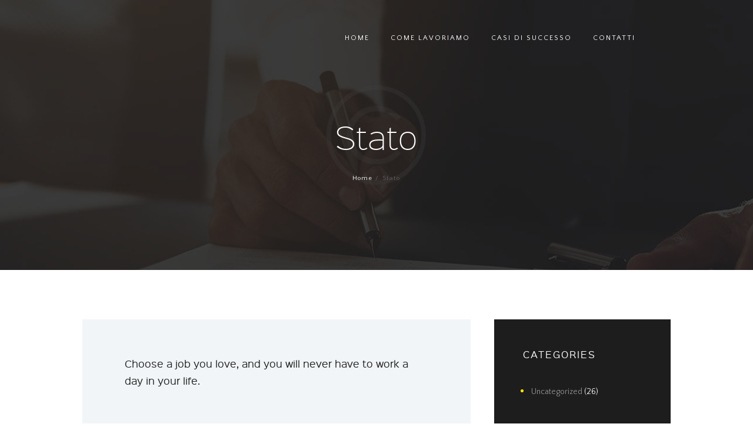

--- FILE ---
content_type: text/html; charset=UTF-8
request_url: https://difesasubito.it/type/status/
body_size: 11895
content:
<!DOCTYPE html>
<html lang="it-IT" class="no-js scheme_default">
<head>
	<title>Stato</title>
<meta name='robots' content='max-image-preview:large' />
	<style>img:is([sizes="auto" i], [sizes^="auto," i]) { contain-intrinsic-size: 3000px 1500px }</style>
			<meta charset="UTF-8">
		<meta name="viewport" content="width=device-width, initial-scale=1, maximum-scale=1">
		<link rel="profile" href="//gmpg.org/xfn/11">
		<link rel="pingback" href="https://difesasubito.it/xmlrpc.php">
		<link rel='dns-prefetch' href='//cdn.iubenda.com' />
<link rel='dns-prefetch' href='//fonts.googleapis.com' />
<link rel="alternate" type="application/rss+xml" title=" &raquo; Feed" href="https://difesasubito.it/feed/" />
<link rel="alternate" type="application/rss+xml" title=" &raquo; Feed dei commenti" href="https://difesasubito.it/comments/feed/" />
<link rel="alternate" type="application/rss+xml" title="Feed  &raquo; Stato Formato" href="https://difesasubito.it/type/status/feed/" />
<script type="text/javascript">
/* <![CDATA[ */
window._wpemojiSettings = {"baseUrl":"https:\/\/s.w.org\/images\/core\/emoji\/16.0.1\/72x72\/","ext":".png","svgUrl":"https:\/\/s.w.org\/images\/core\/emoji\/16.0.1\/svg\/","svgExt":".svg","source":{"concatemoji":"https:\/\/difesasubito.it\/wp-includes\/js\/wp-emoji-release.min.js?ver=6.8.3"}};
/*! This file is auto-generated */
!function(s,n){var o,i,e;function c(e){try{var t={supportTests:e,timestamp:(new Date).valueOf()};sessionStorage.setItem(o,JSON.stringify(t))}catch(e){}}function p(e,t,n){e.clearRect(0,0,e.canvas.width,e.canvas.height),e.fillText(t,0,0);var t=new Uint32Array(e.getImageData(0,0,e.canvas.width,e.canvas.height).data),a=(e.clearRect(0,0,e.canvas.width,e.canvas.height),e.fillText(n,0,0),new Uint32Array(e.getImageData(0,0,e.canvas.width,e.canvas.height).data));return t.every(function(e,t){return e===a[t]})}function u(e,t){e.clearRect(0,0,e.canvas.width,e.canvas.height),e.fillText(t,0,0);for(var n=e.getImageData(16,16,1,1),a=0;a<n.data.length;a++)if(0!==n.data[a])return!1;return!0}function f(e,t,n,a){switch(t){case"flag":return n(e,"\ud83c\udff3\ufe0f\u200d\u26a7\ufe0f","\ud83c\udff3\ufe0f\u200b\u26a7\ufe0f")?!1:!n(e,"\ud83c\udde8\ud83c\uddf6","\ud83c\udde8\u200b\ud83c\uddf6")&&!n(e,"\ud83c\udff4\udb40\udc67\udb40\udc62\udb40\udc65\udb40\udc6e\udb40\udc67\udb40\udc7f","\ud83c\udff4\u200b\udb40\udc67\u200b\udb40\udc62\u200b\udb40\udc65\u200b\udb40\udc6e\u200b\udb40\udc67\u200b\udb40\udc7f");case"emoji":return!a(e,"\ud83e\udedf")}return!1}function g(e,t,n,a){var r="undefined"!=typeof WorkerGlobalScope&&self instanceof WorkerGlobalScope?new OffscreenCanvas(300,150):s.createElement("canvas"),o=r.getContext("2d",{willReadFrequently:!0}),i=(o.textBaseline="top",o.font="600 32px Arial",{});return e.forEach(function(e){i[e]=t(o,e,n,a)}),i}function t(e){var t=s.createElement("script");t.src=e,t.defer=!0,s.head.appendChild(t)}"undefined"!=typeof Promise&&(o="wpEmojiSettingsSupports",i=["flag","emoji"],n.supports={everything:!0,everythingExceptFlag:!0},e=new Promise(function(e){s.addEventListener("DOMContentLoaded",e,{once:!0})}),new Promise(function(t){var n=function(){try{var e=JSON.parse(sessionStorage.getItem(o));if("object"==typeof e&&"number"==typeof e.timestamp&&(new Date).valueOf()<e.timestamp+604800&&"object"==typeof e.supportTests)return e.supportTests}catch(e){}return null}();if(!n){if("undefined"!=typeof Worker&&"undefined"!=typeof OffscreenCanvas&&"undefined"!=typeof URL&&URL.createObjectURL&&"undefined"!=typeof Blob)try{var e="postMessage("+g.toString()+"("+[JSON.stringify(i),f.toString(),p.toString(),u.toString()].join(",")+"));",a=new Blob([e],{type:"text/javascript"}),r=new Worker(URL.createObjectURL(a),{name:"wpTestEmojiSupports"});return void(r.onmessage=function(e){c(n=e.data),r.terminate(),t(n)})}catch(e){}c(n=g(i,f,p,u))}t(n)}).then(function(e){for(var t in e)n.supports[t]=e[t],n.supports.everything=n.supports.everything&&n.supports[t],"flag"!==t&&(n.supports.everythingExceptFlag=n.supports.everythingExceptFlag&&n.supports[t]);n.supports.everythingExceptFlag=n.supports.everythingExceptFlag&&!n.supports.flag,n.DOMReady=!1,n.readyCallback=function(){n.DOMReady=!0}}).then(function(){return e}).then(function(){var e;n.supports.everything||(n.readyCallback(),(e=n.source||{}).concatemoji?t(e.concatemoji):e.wpemoji&&e.twemoji&&(t(e.twemoji),t(e.wpemoji)))}))}((window,document),window._wpemojiSettings);
/* ]]> */
</script>
<style id='wp-emoji-styles-inline-css' type='text/css'>

	img.wp-smiley, img.emoji {
		display: inline !important;
		border: none !important;
		box-shadow: none !important;
		height: 1em !important;
		width: 1em !important;
		margin: 0 0.07em !important;
		vertical-align: -0.1em !important;
		background: none !important;
		padding: 0 !important;
	}
</style>
<link rel='stylesheet' id='wp-block-library-css' href='https://difesasubito.it/wp-includes/css/dist/block-library/style.min.css?ver=6.8.3' type='text/css' media='all' />
<style id='classic-theme-styles-inline-css' type='text/css'>
/*! This file is auto-generated */
.wp-block-button__link{color:#fff;background-color:#32373c;border-radius:9999px;box-shadow:none;text-decoration:none;padding:calc(.667em + 2px) calc(1.333em + 2px);font-size:1.125em}.wp-block-file__button{background:#32373c;color:#fff;text-decoration:none}
</style>
<style id='global-styles-inline-css' type='text/css'>
:root{--wp--preset--aspect-ratio--square: 1;--wp--preset--aspect-ratio--4-3: 4/3;--wp--preset--aspect-ratio--3-4: 3/4;--wp--preset--aspect-ratio--3-2: 3/2;--wp--preset--aspect-ratio--2-3: 2/3;--wp--preset--aspect-ratio--16-9: 16/9;--wp--preset--aspect-ratio--9-16: 9/16;--wp--preset--color--black: #000000;--wp--preset--color--cyan-bluish-gray: #abb8c3;--wp--preset--color--white: #ffffff;--wp--preset--color--pale-pink: #f78da7;--wp--preset--color--vivid-red: #cf2e2e;--wp--preset--color--luminous-vivid-orange: #ff6900;--wp--preset--color--luminous-vivid-amber: #fcb900;--wp--preset--color--light-green-cyan: #7bdcb5;--wp--preset--color--vivid-green-cyan: #00d084;--wp--preset--color--pale-cyan-blue: #8ed1fc;--wp--preset--color--vivid-cyan-blue: #0693e3;--wp--preset--color--vivid-purple: #9b51e0;--wp--preset--gradient--vivid-cyan-blue-to-vivid-purple: linear-gradient(135deg,rgba(6,147,227,1) 0%,rgb(155,81,224) 100%);--wp--preset--gradient--light-green-cyan-to-vivid-green-cyan: linear-gradient(135deg,rgb(122,220,180) 0%,rgb(0,208,130) 100%);--wp--preset--gradient--luminous-vivid-amber-to-luminous-vivid-orange: linear-gradient(135deg,rgba(252,185,0,1) 0%,rgba(255,105,0,1) 100%);--wp--preset--gradient--luminous-vivid-orange-to-vivid-red: linear-gradient(135deg,rgba(255,105,0,1) 0%,rgb(207,46,46) 100%);--wp--preset--gradient--very-light-gray-to-cyan-bluish-gray: linear-gradient(135deg,rgb(238,238,238) 0%,rgb(169,184,195) 100%);--wp--preset--gradient--cool-to-warm-spectrum: linear-gradient(135deg,rgb(74,234,220) 0%,rgb(151,120,209) 20%,rgb(207,42,186) 40%,rgb(238,44,130) 60%,rgb(251,105,98) 80%,rgb(254,248,76) 100%);--wp--preset--gradient--blush-light-purple: linear-gradient(135deg,rgb(255,206,236) 0%,rgb(152,150,240) 100%);--wp--preset--gradient--blush-bordeaux: linear-gradient(135deg,rgb(254,205,165) 0%,rgb(254,45,45) 50%,rgb(107,0,62) 100%);--wp--preset--gradient--luminous-dusk: linear-gradient(135deg,rgb(255,203,112) 0%,rgb(199,81,192) 50%,rgb(65,88,208) 100%);--wp--preset--gradient--pale-ocean: linear-gradient(135deg,rgb(255,245,203) 0%,rgb(182,227,212) 50%,rgb(51,167,181) 100%);--wp--preset--gradient--electric-grass: linear-gradient(135deg,rgb(202,248,128) 0%,rgb(113,206,126) 100%);--wp--preset--gradient--midnight: linear-gradient(135deg,rgb(2,3,129) 0%,rgb(40,116,252) 100%);--wp--preset--font-size--small: 13px;--wp--preset--font-size--medium: 20px;--wp--preset--font-size--large: 36px;--wp--preset--font-size--x-large: 42px;--wp--preset--spacing--20: 0.44rem;--wp--preset--spacing--30: 0.67rem;--wp--preset--spacing--40: 1rem;--wp--preset--spacing--50: 1.5rem;--wp--preset--spacing--60: 2.25rem;--wp--preset--spacing--70: 3.38rem;--wp--preset--spacing--80: 5.06rem;--wp--preset--shadow--natural: 6px 6px 9px rgba(0, 0, 0, 0.2);--wp--preset--shadow--deep: 12px 12px 50px rgba(0, 0, 0, 0.4);--wp--preset--shadow--sharp: 6px 6px 0px rgba(0, 0, 0, 0.2);--wp--preset--shadow--outlined: 6px 6px 0px -3px rgba(255, 255, 255, 1), 6px 6px rgba(0, 0, 0, 1);--wp--preset--shadow--crisp: 6px 6px 0px rgba(0, 0, 0, 1);}:where(.is-layout-flex){gap: 0.5em;}:where(.is-layout-grid){gap: 0.5em;}body .is-layout-flex{display: flex;}.is-layout-flex{flex-wrap: wrap;align-items: center;}.is-layout-flex > :is(*, div){margin: 0;}body .is-layout-grid{display: grid;}.is-layout-grid > :is(*, div){margin: 0;}:where(.wp-block-columns.is-layout-flex){gap: 2em;}:where(.wp-block-columns.is-layout-grid){gap: 2em;}:where(.wp-block-post-template.is-layout-flex){gap: 1.25em;}:where(.wp-block-post-template.is-layout-grid){gap: 1.25em;}.has-black-color{color: var(--wp--preset--color--black) !important;}.has-cyan-bluish-gray-color{color: var(--wp--preset--color--cyan-bluish-gray) !important;}.has-white-color{color: var(--wp--preset--color--white) !important;}.has-pale-pink-color{color: var(--wp--preset--color--pale-pink) !important;}.has-vivid-red-color{color: var(--wp--preset--color--vivid-red) !important;}.has-luminous-vivid-orange-color{color: var(--wp--preset--color--luminous-vivid-orange) !important;}.has-luminous-vivid-amber-color{color: var(--wp--preset--color--luminous-vivid-amber) !important;}.has-light-green-cyan-color{color: var(--wp--preset--color--light-green-cyan) !important;}.has-vivid-green-cyan-color{color: var(--wp--preset--color--vivid-green-cyan) !important;}.has-pale-cyan-blue-color{color: var(--wp--preset--color--pale-cyan-blue) !important;}.has-vivid-cyan-blue-color{color: var(--wp--preset--color--vivid-cyan-blue) !important;}.has-vivid-purple-color{color: var(--wp--preset--color--vivid-purple) !important;}.has-black-background-color{background-color: var(--wp--preset--color--black) !important;}.has-cyan-bluish-gray-background-color{background-color: var(--wp--preset--color--cyan-bluish-gray) !important;}.has-white-background-color{background-color: var(--wp--preset--color--white) !important;}.has-pale-pink-background-color{background-color: var(--wp--preset--color--pale-pink) !important;}.has-vivid-red-background-color{background-color: var(--wp--preset--color--vivid-red) !important;}.has-luminous-vivid-orange-background-color{background-color: var(--wp--preset--color--luminous-vivid-orange) !important;}.has-luminous-vivid-amber-background-color{background-color: var(--wp--preset--color--luminous-vivid-amber) !important;}.has-light-green-cyan-background-color{background-color: var(--wp--preset--color--light-green-cyan) !important;}.has-vivid-green-cyan-background-color{background-color: var(--wp--preset--color--vivid-green-cyan) !important;}.has-pale-cyan-blue-background-color{background-color: var(--wp--preset--color--pale-cyan-blue) !important;}.has-vivid-cyan-blue-background-color{background-color: var(--wp--preset--color--vivid-cyan-blue) !important;}.has-vivid-purple-background-color{background-color: var(--wp--preset--color--vivid-purple) !important;}.has-black-border-color{border-color: var(--wp--preset--color--black) !important;}.has-cyan-bluish-gray-border-color{border-color: var(--wp--preset--color--cyan-bluish-gray) !important;}.has-white-border-color{border-color: var(--wp--preset--color--white) !important;}.has-pale-pink-border-color{border-color: var(--wp--preset--color--pale-pink) !important;}.has-vivid-red-border-color{border-color: var(--wp--preset--color--vivid-red) !important;}.has-luminous-vivid-orange-border-color{border-color: var(--wp--preset--color--luminous-vivid-orange) !important;}.has-luminous-vivid-amber-border-color{border-color: var(--wp--preset--color--luminous-vivid-amber) !important;}.has-light-green-cyan-border-color{border-color: var(--wp--preset--color--light-green-cyan) !important;}.has-vivid-green-cyan-border-color{border-color: var(--wp--preset--color--vivid-green-cyan) !important;}.has-pale-cyan-blue-border-color{border-color: var(--wp--preset--color--pale-cyan-blue) !important;}.has-vivid-cyan-blue-border-color{border-color: var(--wp--preset--color--vivid-cyan-blue) !important;}.has-vivid-purple-border-color{border-color: var(--wp--preset--color--vivid-purple) !important;}.has-vivid-cyan-blue-to-vivid-purple-gradient-background{background: var(--wp--preset--gradient--vivid-cyan-blue-to-vivid-purple) !important;}.has-light-green-cyan-to-vivid-green-cyan-gradient-background{background: var(--wp--preset--gradient--light-green-cyan-to-vivid-green-cyan) !important;}.has-luminous-vivid-amber-to-luminous-vivid-orange-gradient-background{background: var(--wp--preset--gradient--luminous-vivid-amber-to-luminous-vivid-orange) !important;}.has-luminous-vivid-orange-to-vivid-red-gradient-background{background: var(--wp--preset--gradient--luminous-vivid-orange-to-vivid-red) !important;}.has-very-light-gray-to-cyan-bluish-gray-gradient-background{background: var(--wp--preset--gradient--very-light-gray-to-cyan-bluish-gray) !important;}.has-cool-to-warm-spectrum-gradient-background{background: var(--wp--preset--gradient--cool-to-warm-spectrum) !important;}.has-blush-light-purple-gradient-background{background: var(--wp--preset--gradient--blush-light-purple) !important;}.has-blush-bordeaux-gradient-background{background: var(--wp--preset--gradient--blush-bordeaux) !important;}.has-luminous-dusk-gradient-background{background: var(--wp--preset--gradient--luminous-dusk) !important;}.has-pale-ocean-gradient-background{background: var(--wp--preset--gradient--pale-ocean) !important;}.has-electric-grass-gradient-background{background: var(--wp--preset--gradient--electric-grass) !important;}.has-midnight-gradient-background{background: var(--wp--preset--gradient--midnight) !important;}.has-small-font-size{font-size: var(--wp--preset--font-size--small) !important;}.has-medium-font-size{font-size: var(--wp--preset--font-size--medium) !important;}.has-large-font-size{font-size: var(--wp--preset--font-size--large) !important;}.has-x-large-font-size{font-size: var(--wp--preset--font-size--x-large) !important;}
:where(.wp-block-post-template.is-layout-flex){gap: 1.25em;}:where(.wp-block-post-template.is-layout-grid){gap: 1.25em;}
:where(.wp-block-columns.is-layout-flex){gap: 2em;}:where(.wp-block-columns.is-layout-grid){gap: 2em;}
:root :where(.wp-block-pullquote){font-size: 1.5em;line-height: 1.6;}
</style>
<link rel='stylesheet' id='contact-form-7-css' href='https://difesasubito.it/wp-content/plugins/contact-form-7/includes/css/styles.css?ver=6.0.6' type='text/css' media='all' />
<link rel='stylesheet' id='rs-plugin-settings-css' href='https://difesasubito.it/wp-content/plugins/revslider/public/assets/css/rs6.css?ver=6.4.2' type='text/css' media='all' />
<style id='rs-plugin-settings-inline-css' type='text/css'>
#rs-demo-id {}
</style>
<link rel='stylesheet' id='trx-addons-icons-css' href='https://difesasubito.it/wp-content/plugins/trx_addons/css/font-icons/css/trx_addons_icons-embedded.css?ver=6.8.3' type='text/css' media='all' />
<link rel='stylesheet' id='swiperslider-css' href='https://difesasubito.it/wp-content/plugins/trx_addons/js/swiper/swiper.css' type='text/css' media='all' />
<link rel='stylesheet' id='magnific-popup-css' href='https://difesasubito.it/wp-content/plugins/trx_addons/js/magnific/magnific-popup.css' type='text/css' media='all' />
<link rel='stylesheet' id='trx-addons-css' href='https://difesasubito.it/wp-content/plugins/trx_addons/css/trx_addons.css' type='text/css' media='all' />
<link rel='stylesheet' id='pj-font-Sinkin-Sans-css' href='https://difesasubito.it/wp-content/themes/pj/css/font-face/SinkinSans/stylesheet.css?ver=6.8.3' type='text/css' media='all' />
<link rel='stylesheet' id='pj-font-Encode-Sans-css' href='https://difesasubito.it/wp-content/themes/pj/css/font-face/EncodeSans/stylesheet.css?ver=6.8.3' type='text/css' media='all' />
<link rel='stylesheet' id='pj-font-google_fonts-css' href='https://fonts.googleapis.com/css?family=Quattrocento+Sans%3A400%2C400italic%2C700%2C700italic&#038;subset=latin%2Clatin-ext&#038;ver=6.8.3' type='text/css' media='all' />
<link rel='stylesheet' id='fontello-style-css' href='https://difesasubito.it/wp-content/themes/pj/css/fontello/css/fontello-embedded.css?ver=6.8.3' type='text/css' media='all' />
<link rel='stylesheet' id='dashicons-css' href='https://difesasubito.it/wp-includes/css/dashicons.min.css?ver=6.8.3' type='text/css' media='all' />
<link rel='stylesheet' id='pj-main-css' href='https://difesasubito.it/wp-content/themes/pj/style.css' type='text/css' media='all' />
<link rel='stylesheet' id='pj-animation-css' href='https://difesasubito.it/wp-content/themes/pj/css/animation.css?ver=6.8.3' type='text/css' media='all' />
<link rel='stylesheet' id='pj-colors-css' href='https://difesasubito.it/wp-content/themes/pj/css/__colors.css?ver=6.8.3' type='text/css' media='all' />
<link rel='stylesheet' id='pj-styles-css' href='https://difesasubito.it/wp-content/themes/pj/css/__styles.css?ver=6.8.3' type='text/css' media='all' />
<link rel='stylesheet' id='mediaelement-css' href='https://difesasubito.it/wp-includes/js/mediaelement/mediaelementplayer-legacy.min.css?ver=4.2.17' type='text/css' media='all' />
<link rel='stylesheet' id='wp-mediaelement-css' href='https://difesasubito.it/wp-includes/js/mediaelement/wp-mediaelement.min.css?ver=6.8.3' type='text/css' media='all' />
<link rel='stylesheet' id='pj-responsive-css' href='https://difesasubito.it/wp-content/themes/pj/css/responsive.css?ver=6.8.3' type='text/css' media='all' />

<script  type="text/javascript" class=" _iub_cs_skip" type="text/javascript" id="iubenda-head-inline-scripts-0">
/* <![CDATA[ */

var _iub = _iub || [];
_iub.csConfiguration = {"consentOnContinuedBrowsing":false,"countryDetection":true,"floatingPreferencesButtonDisplay":"bottom-right","gdprAppliesGlobally":false,"invalidateConsentWithoutLog":true,"perPurposeConsent":true,"siteId":2551024,"tcfPurposes":{"1":true,"2":"consent_only","3":"consent_only","4":"consent_only","5":"consent_only","6":"consent_only","7":"consent_only","8":"consent_only","9":"consent_only","10":"consent_only"},"whitelabel":false,"cookiePolicyId":98653994,"lang":"it","cookiePolicyUrl":"https://difesasubito.it/cookie-policy/", "banner":{ "acceptButtonCaptionColor":"#000000","acceptButtonColor":"#FFF833","acceptButtonDisplay":true,"closeButtonRejects":true,"customizeButtonColor":"#7A7A7A","customizeButtonDisplay":true,"explicitWithdrawal":true,"fontSize":"12px","position":"float-bottom-left","rejectButtonCaptionColor":"#0D0D0D","rejectButtonColor":"#FBF80F","rejectButtonDisplay":true }};
/* ]]> */
</script>
<script  type="text/javascript" charset="UTF-8" async="" class=" _iub_cs_skip" type="text/javascript" src="//cdn.iubenda.com/cs/iubenda_cs.js?ver=3.12.2" id="iubenda-head-scripts-0-js"></script>
<script type="text/javascript" src="https://difesasubito.it/wp-includes/js/jquery/jquery.min.js?ver=3.7.1" id="jquery-core-js"></script>
<script type="text/javascript" src="https://difesasubito.it/wp-includes/js/jquery/jquery-migrate.min.js?ver=3.4.1" id="jquery-migrate-js"></script>
<script type="text/javascript" src="https://difesasubito.it/wp-content/plugins/revslider/public/assets/js/rbtools.min.js?ver=6.4.2" id="tp-tools-js"></script>
<script type="text/javascript" src="https://difesasubito.it/wp-content/plugins/revslider/public/assets/js/rs6.min.js?ver=6.4.2" id="revmin-js"></script>
<link rel="https://api.w.org/" href="https://difesasubito.it/wp-json/" /><link rel="EditURI" type="application/rsd+xml" title="RSD" href="https://difesasubito.it/xmlrpc.php?rsd" />
<style type="text/css">.recentcomments a{display:inline !important;padding:0 !important;margin:0 !important;}</style><meta name="generator" content="Powered by WPBakery Page Builder - drag and drop page builder for WordPress."/>
<meta name="generator" content="Powered by Slider Revolution 6.4.2 - responsive, Mobile-Friendly Slider Plugin for WordPress with comfortable drag and drop interface." />
<link rel="icon" href="https://difesasubito.it/wp-content/uploads/2022/02/difesasubito-LOGOTIPO-e-PITTOGRAMMA-75x75.png" sizes="32x32" />
<link rel="icon" href="https://difesasubito.it/wp-content/uploads/2022/02/difesasubito-LOGOTIPO-e-PITTOGRAMMA-300x300.png" sizes="192x192" />
<link rel="apple-touch-icon" href="https://difesasubito.it/wp-content/uploads/2022/02/difesasubito-LOGOTIPO-e-PITTOGRAMMA-300x300.png" />
<meta name="msapplication-TileImage" content="https://difesasubito.it/wp-content/uploads/2022/02/difesasubito-LOGOTIPO-e-PITTOGRAMMA-300x300.png" />
<script type="text/javascript">function setREVStartSize(e){
			//window.requestAnimationFrame(function() {				 
				window.RSIW = window.RSIW===undefined ? window.innerWidth : window.RSIW;	
				window.RSIH = window.RSIH===undefined ? window.innerHeight : window.RSIH;	
				try {								
					var pw = document.getElementById(e.c).parentNode.offsetWidth,
						newh;
					pw = pw===0 || isNaN(pw) ? window.RSIW : pw;
					e.tabw = e.tabw===undefined ? 0 : parseInt(e.tabw);
					e.thumbw = e.thumbw===undefined ? 0 : parseInt(e.thumbw);
					e.tabh = e.tabh===undefined ? 0 : parseInt(e.tabh);
					e.thumbh = e.thumbh===undefined ? 0 : parseInt(e.thumbh);
					e.tabhide = e.tabhide===undefined ? 0 : parseInt(e.tabhide);
					e.thumbhide = e.thumbhide===undefined ? 0 : parseInt(e.thumbhide);
					e.mh = e.mh===undefined || e.mh=="" || e.mh==="auto" ? 0 : parseInt(e.mh,0);		
					if(e.layout==="fullscreen" || e.l==="fullscreen") 						
						newh = Math.max(e.mh,window.RSIH);					
					else{					
						e.gw = Array.isArray(e.gw) ? e.gw : [e.gw];
						for (var i in e.rl) if (e.gw[i]===undefined || e.gw[i]===0) e.gw[i] = e.gw[i-1];					
						e.gh = e.el===undefined || e.el==="" || (Array.isArray(e.el) && e.el.length==0)? e.gh : e.el;
						e.gh = Array.isArray(e.gh) ? e.gh : [e.gh];
						for (var i in e.rl) if (e.gh[i]===undefined || e.gh[i]===0) e.gh[i] = e.gh[i-1];
											
						var nl = new Array(e.rl.length),
							ix = 0,						
							sl;					
						e.tabw = e.tabhide>=pw ? 0 : e.tabw;
						e.thumbw = e.thumbhide>=pw ? 0 : e.thumbw;
						e.tabh = e.tabhide>=pw ? 0 : e.tabh;
						e.thumbh = e.thumbhide>=pw ? 0 : e.thumbh;					
						for (var i in e.rl) nl[i] = e.rl[i]<window.RSIW ? 0 : e.rl[i];
						sl = nl[0];									
						for (var i in nl) if (sl>nl[i] && nl[i]>0) { sl = nl[i]; ix=i;}															
						var m = pw>(e.gw[ix]+e.tabw+e.thumbw) ? 1 : (pw-(e.tabw+e.thumbw)) / (e.gw[ix]);					
						newh =  (e.gh[ix] * m) + (e.tabh + e.thumbh);
					}				
					if(window.rs_init_css===undefined) window.rs_init_css = document.head.appendChild(document.createElement("style"));					
					document.getElementById(e.c).height = newh+"px";
					window.rs_init_css.innerHTML += "#"+e.c+"_wrapper { height: "+newh+"px }";				
				} catch(e){
					console.log("Failure at Presize of Slider:" + e)
				}					   
			//});
		  };</script>
<noscript><style> .wpb_animate_when_almost_visible { opacity: 1; }</style></noscript></head>

<body class="archive tax-post_format term-post-format-status term-16 wp-theme-pj ua_chrome body_tag body_style_wide scheme_default blog_mode_blog  is_stream blog_style_excerpt sidebar_show sidebar_right header_style_header-1 header_title_on menu_style_top no_layout wpb-js-composer js-comp-ver-6.6.0 vc_responsive">

	
	<div class="body_wrap">

		<div class="page_wrap">

			<header class="top_panel top_panel_style_1 scheme_dark" style="background-image: url(https://difesasubito.it/wp-content/uploads/2016/02/header.jpg)"><div class="top_panel_fixed_wrap"></div>
<div class="top_panel_navi scheme_black">
	<div class="menu_main_wrap clearfix">
		<div class="content_wrap">
			<nav class="menu_main_nav_area menu_hover_slide_line"><ul id="menu_main" class="menu_main_nav"><li id="menu-item-10328" class="menu-item menu-item-type-custom menu-item-object-custom menu-item-home menu-item-10328"><a href="https://difesasubito.it/"><span>Home</span></a></li>
<li id="menu-item-10380" class="menu-item menu-item-type-custom menu-item-object-custom menu-item-home menu-item-10380"><a href="https://difesasubito.it/#come_lavoriamo"><span>COME LAVORIAMO</span></a></li>
<li id="menu-item-10422" class="menu-item menu-item-type-custom menu-item-object-custom menu-item-home menu-item-10422"><a href="https://difesasubito.it/#casi_di_successo"><span>CASI DI SUCCESSO</span></a></li>
<li id="menu-item-10402" class="menu-item menu-item-type-custom menu-item-object-custom menu-item-home menu-item-10402"><a href="https://difesasubito.it/#contatti"><span>CONTATTI</span></a></li>
</ul><div class="search_wrap search_style_expand search_ajax">
	<div class="search_form_wrap">
		<form role="search" method="get" class="search_form" action="https://difesasubito.it/">
			<input type="text" class="search_field" placeholder="Search" value="" name="s">
			<button type="submit" class="search_submit icon-search"></button>
					</form>
	</div>
	<div class="search_results widget_area"><a href="#" class="search_results_close icon-cancel"></a><div class="search_results_content"></div></div>
</div>
</nav>
				<a class="menu_mobile_button"></a>
						</div>
	</div>
</div><!-- /.top_panel_navi -->	<div class="top_panel_title_wrap vertical-centered ">
		<div class="content_wrap">
			<div class="top_panel_title">
				<div class="page_title">
										<h1 class="page_caption">Stato</h1>
									</div>
									<div class="breadcrumbs"><a class="breadcrumbs_item home" href="https://difesasubito.it/">Home</a><span class="breadcrumbs_delimiter"></span><span class="breadcrumbs_item current">Stato</span></div>
							</div>
		</div>
	</div>
	</header><div class="menu_mobile_overlay"></div>
<div class="menu_mobile scheme_black">
	<div class="menu_mobile_inner">
		<a class="menu_mobile_close icon-cancel"></a>		<nav class="menu_mobile_nav_area">
			<ul id="menu_mobile" class="menu_mobile_nav"><li id="menu_mobile-item-10328" class="menu-item menu-item-type-custom menu-item-object-custom menu-item-home menu-item-10328"><a href="https://difesasubito.it/"><span>Home</span></a></li>
<li id="menu_mobile-item-10380" class="menu-item menu-item-type-custom menu-item-object-custom menu-item-home menu-item-10380"><a href="https://difesasubito.it/#come_lavoriamo"><span>COME LAVORIAMO</span></a></li>
<li id="menu_mobile-item-10422" class="menu-item menu-item-type-custom menu-item-object-custom menu-item-home menu-item-10422"><a href="https://difesasubito.it/#casi_di_successo"><span>CASI DI SUCCESSO</span></a></li>
<li id="menu_mobile-item-10402" class="menu-item menu-item-type-custom menu-item-object-custom menu-item-home menu-item-10402"><a href="https://difesasubito.it/#contatti"><span>CONTATTI</span></a></li>
</ul>		</nav>		<div class="search_mobile">
			<div class="search_form_wrap">
				<form role="search" method="get" class="search_form" action="https://difesasubito.it/">
					<input type="text" class="search_field" placeholder="Search ..." value="" name="s">
					<button type="submit" class="search_submit icon-search" title="Start search"></button>
				</form>
			</div>
		</div>
		<div class="socials_mobile"><span class="social_item"><a href="https://www.facebook.com/people/Difesa-Subito/100083006208707/" target="_blank" class="social_icons social_facebook"><span class="trx_addons_icon-facebook"></span></a></span><span class="social_item"><a href="https://www.instagram.com/difesa_subito/" target="_blank" class="social_icons social_instagram"><span class="trx_addons_icon-instagram"></span></a></span></div>	</div>
</div>

			<div class="page_content_wrap scheme_default">

								<div class="content_wrap">
				
									

					<div class="content">
										
<div class="posts_container"><article id="post-73" 
	class="post_item post_layout_excerpt post_format_status post-73 post type-post status-publish format-status hentry category-uncategorized tag-post-formats tag-status post_format-post-format-status"		><div class="post_content entry-content"><div class="post_content_inner"><p>Choose a job you love, and you will never have to work a day in your life.</p>
</div><div class="post_meta"><span class="post_meta_item post_categories"><a href="https://difesasubito.it/category/uncategorized/" rel="category tag">Uncategorized</a></span><span class="post_meta_item post_date"><a href="https://difesasubito.it/2016/01/02/status-post/">2 Gennaio 2016</a></span><a href="https://difesasubito.it/2016/01/02/status-post/#respond" class="post_meta_item post_counters_item post_counters_comments trx_addons_icon-comment"><span class="post_counters_number">0</span><span class="post_counters_label">Comments</span></a> <span class="post_meta_item post_share"><div class="socials_wrap socials_share socials_size_tiny socials_type_drop socials_dir_horizontal"><a href="#" class="socials_caption"><span class="socials_caption_label">Share</span></a><span class="social_items"><span class="social_item social_item_popup"><a href="https://twitter.com/intent/tweet?text=Status+Post&#038;url=https%3A%2F%2Fdifesasubito.it%2F2016%2F01%2F02%2Fstatus-post%2F" class="social_icons social_twitter" data-link="https://twitter.com/intent/tweet?text=Status+Post&#038;url=https%3A%2F%2Fdifesasubito.it%2F2016%2F01%2F02%2Fstatus-post%2F" data-count="twitter"><span class="trx_addons_icon-twitter"></span><i>twitter</i></a></span><span class="social_item social_item_popup"><a href="http://www.facebook.com/sharer.php?u=https%3A%2F%2Fdifesasubito.it%2F2016%2F01%2F02%2Fstatus-post%2F" class="social_icons social_facebook" data-link="http://www.facebook.com/sharer.php?u=https%3A%2F%2Fdifesasubito.it%2F2016%2F01%2F02%2Fstatus-post%2F" data-count="facebook"><span class="trx_addons_icon-facebook"></span><i>facebook</i></a></span><span class="social_item social_item_popup"><a href="http://www.tumblr.com/share?v=3&#038;u=https%3A%2F%2Fdifesasubito.it%2F2016%2F01%2F02%2Fstatus-post%2F&#038;t=Status+Post&#038;s=Choose+a+job+you+love%2C+and+you+will+never+have+to+work+a+day+in+your+life." class="social_icons social_tumblr" data-link="http://www.tumblr.com/share?v=3&#038;u=https%3A%2F%2Fdifesasubito.it%2F2016%2F01%2F02%2Fstatus-post%2F&#038;t=Status+Post&#038;s=Choose+a+job+you+love%2C+and+you+will+never+have+to+work+a+day+in+your+life." data-count="tumblr"><span class="trx_addons_icon-tumblr"></span><i>tumblr</i></a></span><span class="social_item social_item_popup"><a href="mailto:a.scialoia@welabo.it" class="social_icons social_mail" data-link="mailto:a.scialoia@welabo.it" data-count="mail"><span class="trx_addons_icon-mail"></span><i>mail</i></a></span></span></div></span></div><!-- .post_meta --></div><!-- .entry-content -->
</article></div>				
					</div><!-- </.content> -->

						<div class="sidebar right widget_area scheme_dark" role="complementary">
		<div class="sidebar_inner">
			<aside id="categories-2" class="widget widget_categories"><h5 class="widget_title">Categories</h5>
			<ul>
					<li class="cat-item cat-item-1"><a href="https://difesasubito.it/category/uncategorized/">Uncategorized</a> (26)
</li>
			</ul>

			</aside><aside id="archives-3" class="widget widget_archive"><h5 class="widget_title">Archives</h5>
			<ul>
					<li><a href='https://difesasubito.it/2025/05/'>Maggio 2025</a>&nbsp;(7124)</li>
	<li><a href='https://difesasubito.it/2025/02/'>Febbraio 2025</a>&nbsp;(6889)</li>
	<li><a href='https://difesasubito.it/2016/05/'>Maggio 2016</a>&nbsp;(3)</li>
	<li><a href='https://difesasubito.it/2016/04/'>Aprile 2016</a>&nbsp;(3)</li>
	<li><a href='https://difesasubito.it/2016/03/'>Marzo 2016</a>&nbsp;(11)</li>
	<li><a href='https://difesasubito.it/2016/02/'>Febbraio 2016</a>&nbsp;(3)</li>
	<li><a href='https://difesasubito.it/2016/01/'>Gennaio 2016</a>&nbsp;(6)</li>
			</ul>

			</aside><aside id="trx_addons_widget_calendar-2" class="widget widget_calendar"><h5 class="widget_title">Calendar</h5><table id="wp-calendar" class="wp-calendar-table">
	<caption>Novembre 2025</caption>
	<thead>
	<tr>
		<th scope="col" aria-label="lunedì">Lun</th>
		<th scope="col" aria-label="martedì">Mar</th>
		<th scope="col" aria-label="mercoledì">Mer</th>
		<th scope="col" aria-label="giovedì">Gio</th>
		<th scope="col" aria-label="venerdì">Ven</th>
		<th scope="col" aria-label="sabato">Sab</th>
		<th scope="col" aria-label="domenica">Dom</th>
	</tr>
	</thead>
	<tbody>
	<tr>
		<td colspan="5" class="pad">&nbsp;</td><td>1</td><td>2</td>
	</tr>
	<tr>
		<td>3</td><td>4</td><td>5</td><td>6</td><td>7</td><td>8</td><td>9</td>
	</tr>
	<tr>
		<td>10</td><td>11</td><td id="today">12</td><td>13</td><td>14</td><td>15</td><td>16</td>
	</tr>
	<tr>
		<td>17</td><td>18</td><td>19</td><td>20</td><td>21</td><td>22</td><td>23</td>
	</tr>
	<tr>
		<td>24</td><td>25</td><td>26</td><td>27</td><td>28</td><td>29</td><td>30</td>
	</tr>
	</tbody>
	</table><nav aria-label="Mesi precedenti e successivi" class="wp-calendar-nav">
		<span class="wp-calendar-nav-prev"><a href="https://difesasubito.it/2025/05/">&laquo; Mag</a></span>
		<span class="pad">&nbsp;</span>
		<span class="wp-calendar-nav-next">&nbsp;</span>
	</nav></aside><aside id="recent-posts-2" class="widget widget_recent_entries">
		<h5 class="widget_title">Recent posts</h5>
		<ul>
											<li>
					<a href="https://difesasubito.it/2025/05/11/fare-soldi-con-il-gioco-d-azzardo/">Fare Soldi Con Il Gioco D Azzardo</a>
											<span class="post-date">11 Maggio 2025</span>
									</li>
											<li>
					<a href="https://difesasubito.it/2025/05/11/come-giocare-bonus-su-goldbet/">Come Giocare Bonus Su Goldbet</a>
											<span class="post-date">11 Maggio 2025</span>
									</li>
											<li>
					<a href="https://difesasubito.it/2025/05/11/black-jack-online-gratis/">Black Jack Online Gratis</a>
											<span class="post-date">11 Maggio 2025</span>
									</li>
					</ul>

		</aside><aside id="tag_cloud-2" class="widget widget_tag_cloud"><h5 class="widget_title">Tags</h5><div class="tagcloud"><a href="https://difesasubito.it/tag/aside/" class="tag-cloud-link tag-link-27 tag-link-position-1" style="font-size: 8pt;" aria-label="aside (1 elemento)">aside</a>
<a href="https://difesasubito.it/tag/audio/" class="tag-cloud-link tag-link-21 tag-link-position-2" style="font-size: 8pt;" aria-label="audio (1 elemento)">audio</a>
<a href="https://difesasubito.it/tag/chat/" class="tag-cloud-link tag-link-15 tag-link-position-3" style="font-size: 8pt;" aria-label="chat (1 elemento)">chat</a>
<a href="https://difesasubito.it/tag/clients/" class="tag-cloud-link tag-link-39 tag-link-position-4" style="font-size: 15.466666666667pt;" aria-label="Clients (5 elementi)">Clients</a>
<a href="https://difesasubito.it/tag/coaching/" class="tag-cloud-link tag-link-45 tag-link-position-5" style="font-size: 15.466666666667pt;" aria-label="coaching (5 elementi)">coaching</a>
<a href="https://difesasubito.it/tag/conferences/" class="tag-cloud-link tag-link-35 tag-link-position-6" style="font-size: 15.466666666667pt;" aria-label="Conferences (5 elementi)">Conferences</a>
<a href="https://difesasubito.it/tag/gallery/" class="tag-cloud-link tag-link-25 tag-link-position-7" style="font-size: 8pt;" aria-label="gallery (1 elemento)">gallery</a>
<a href="https://difesasubito.it/tag/image/" class="tag-cloud-link tag-link-29 tag-link-position-8" style="font-size: 8pt;" aria-label="image (1 elemento)">image</a>
<a href="https://difesasubito.it/tag/language/" class="tag-cloud-link tag-link-44 tag-link-position-9" style="font-size: 8pt;" aria-label="language (1 elemento)">language</a>
<a href="https://difesasubito.it/tag/link/" class="tag-cloud-link tag-link-19 tag-link-position-10" style="font-size: 8pt;" aria-label="link (1 elemento)">link</a>
<a href="https://difesasubito.it/tag/meetings/" class="tag-cloud-link tag-link-37 tag-link-position-11" style="font-size: 15.466666666667pt;" aria-label="Meetings (5 elementi)">Meetings</a>
<a href="https://difesasubito.it/tag/portfolio/" class="tag-cloud-link tag-link-34 tag-link-position-12" style="font-size: 22pt;" aria-label="Portfolio (15 elementi)">Portfolio</a>
<a href="https://difesasubito.it/tag/post-formats/" class="tag-cloud-link tag-link-9 tag-link-position-13" style="font-size: 20.133333333333pt;" aria-label="post formats (11 elementi)">post formats</a>
<a href="https://difesasubito.it/tag/quote/" class="tag-cloud-link tag-link-31 tag-link-position-14" style="font-size: 8pt;" aria-label="quote (1 elemento)">quote</a>
<a href="https://difesasubito.it/tag/status/" class="tag-cloud-link tag-link-17 tag-link-position-15" style="font-size: 8pt;" aria-label="status (1 elemento)">status</a>
<a href="https://difesasubito.it/tag/video/" class="tag-cloud-link tag-link-23 tag-link-position-16" style="font-size: 8pt;" aria-label="video (1 elemento)">video</a></div>
</aside>		</div><!-- /.sidebar_inner -->
	</div><!-- /.sidebar -->
	</div><!-- </.content_wrap> -->			</div><!-- </.page_content_wrap> -->
			
						<div class="copyright_wrap scheme_dark">
				<div class="copyright_wrap_inner">
					<div class="content_wrap">
						<div class="copyright_text">Copyright © 2025- <a href="https://difesasubito.it/privacy-policy/">Privacy Policy </a> - <a href="https://difesasubito.it/cookie-policy/">Cookie Policy </a> - Made with 💡 by <a href="https://welabo.it" target="blank">WeLabo</a></div>
												<div class="socials_wrap"><span class="social_item"><a href="https://www.facebook.com/people/Difesa-Subito/100083006208707/" target="_blank" class="social_icons social_facebook"><span class="trx_addons_icon-facebook"></span></a></span><span class="social_item"><a href="https://www.instagram.com/difesa_subito/" target="_blank" class="social_icons social_instagram"><span class="trx_addons_icon-instagram"></span></a></span></div>
											</div>
				</div>
			</div>

		</div><!-- /.page_wrap -->

	</div><!-- /.body_wrap -->

	
	<script type="speculationrules">
{"prefetch":[{"source":"document","where":{"and":[{"href_matches":"\/*"},{"not":{"href_matches":["\/wp-*.php","\/wp-admin\/*","\/wp-content\/uploads\/*","\/wp-content\/*","\/wp-content\/plugins\/*","\/wp-content\/themes\/pj\/*","\/*\\?(.+)"]}},{"not":{"selector_matches":"a[rel~=\"nofollow\"]"}},{"not":{"selector_matches":".no-prefetch, .no-prefetch a"}}]},"eagerness":"conservative"}]}
</script>
<!-- Matomo --><script type="text/javascript">
var _paq = window._paq = window._paq || [];
_paq.push(['trackPageView']);_paq.push(['enableLinkTracking']);_paq.push(['alwaysUseSendBeacon']);_paq.push(['setTrackerUrl', "\/\/difesasubito.it\/wp-content\/plugins\/matomo\/app\/matomo.php"]);_paq.push(['setSiteId', '1']);var d=document, g=d.createElement('script'), s=d.getElementsByTagName('script')[0];
g.type='text/javascript'; g.async=true; g.src="\/\/difesasubito.it\/wp-content\/uploads\/matomo\/matomo.js"; s.parentNode.insertBefore(g,s);
</script>
<!-- End Matomo Code --><script type="text/javascript" src="https://difesasubito.it/wp-includes/js/dist/hooks.min.js?ver=4d63a3d491d11ffd8ac6" id="wp-hooks-js"></script>
<script type="text/javascript" src="https://difesasubito.it/wp-includes/js/dist/i18n.min.js?ver=5e580eb46a90c2b997e6" id="wp-i18n-js"></script>
<script type="text/javascript" id="wp-i18n-js-after">
/* <![CDATA[ */
wp.i18n.setLocaleData( { 'text direction\u0004ltr': [ 'ltr' ] } );
/* ]]> */
</script>
<script type="text/javascript" src="https://difesasubito.it/wp-content/plugins/contact-form-7/includes/swv/js/index.js?ver=6.0.6" id="swv-js"></script>
<script type="text/javascript" id="contact-form-7-js-translations">
/* <![CDATA[ */
( function( domain, translations ) {
	var localeData = translations.locale_data[ domain ] || translations.locale_data.messages;
	localeData[""].domain = domain;
	wp.i18n.setLocaleData( localeData, domain );
} )( "contact-form-7", {"translation-revision-date":"2025-04-27 13:59:08+0000","generator":"GlotPress\/4.0.1","domain":"messages","locale_data":{"messages":{"":{"domain":"messages","plural-forms":"nplurals=2; plural=n != 1;","lang":"it"},"This contact form is placed in the wrong place.":["Questo modulo di contatto \u00e8 posizionato nel posto sbagliato."],"Error:":["Errore:"]}},"comment":{"reference":"includes\/js\/index.js"}} );
/* ]]> */
</script>
<script type="text/javascript" id="contact-form-7-js-before">
/* <![CDATA[ */
var wpcf7 = {
    "api": {
        "root": "https:\/\/difesasubito.it\/wp-json\/",
        "namespace": "contact-form-7\/v1"
    }
};
/* ]]> */
</script>
<script type="text/javascript" src="https://difesasubito.it/wp-content/plugins/contact-form-7/includes/js/index.js?ver=6.0.6" id="contact-form-7-js"></script>
<script type="text/javascript" src="https://difesasubito.it/wp-content/plugins/trx_addons/js/swiper/swiper.jquery.min.js" id="swiperslider-js"></script>
<script type="text/javascript" src="https://difesasubito.it/wp-content/plugins/trx_addons/js/magnific/jquery.magnific-popup.min.js?ver=6.8.3" id="magnific-popup-js"></script>
<script type="text/javascript" id="trx-addons-js-extra">
/* <![CDATA[ */
var TRX_ADDONS_STORAGE = {"ajax_url":"https:\/\/difesasubito.it\/wp-admin\/admin-ajax.php","ajax_nonce":"7109a821ce","site_url":"https:\/\/difesasubito.it","vc_edit_mode":"0","popup_engine":"magnific","user_logged_in":"0","email_mask":"^([a-zA-Z0-9_\\-]+\\.)*[a-zA-Z0-9_\\-]+@[a-z0-9_\\-]+(\\.[a-z0-9_\\-]+)*\\.[a-z]{2,6}$","msg_ajax_error":"Invalid server answer!","msg_magnific_loading":"Loading image","msg_magnific_error":"Error loading image","msg_error_like":"Error saving your like! Please, try again later.","msg_field_name_empty":"The name can't be empty","msg_field_email_empty":"Too short (or empty) email address","msg_field_email_not_valid":"Invalid email address","msg_field_text_empty":"The message text can't be empty","msg_send_complete":"Send message complete!","msg_send_error":"Transmit failed!","scroll_to_anchor":"1","update_location_from_anchor":"1","msg_sc_googlemap_not_avail":"Googlemap service is not available","msg_sc_googlemap_geocoder_error":"Error while geocode address"};
/* ]]> */
</script>
<script type="text/javascript" src="https://difesasubito.it/wp-content/plugins/trx_addons/js/trx_addons.js" id="trx-addons-js"></script>
<script type="text/javascript" id="donot-sell-form-js-extra">
/* <![CDATA[ */
var localized_donot_sell_form = {"admin_donot_sell_ajax_url":"https:\/\/difesasubito.it\/wp-admin\/admin-ajax.php"};
/* ]]> */
</script>
<script type="text/javascript" src="https://difesasubito.it/wp-content/plugins/gdpr-framework/assets/js/gdpr-donotsell.js?ver=2.2.0" id="donot-sell-form-js"></script>
<script type="text/javascript" id="pj-init-js-extra">
/* <![CDATA[ */
var PJ_STORAGE = {"ajax_url":"https:\/\/difesasubito.it\/wp-admin\/admin-ajax.php","ajax_nonce":"7109a821ce","site_url":"https:\/\/difesasubito.it","user_logged_in":"","mobile_layout_width":"959","menu_cache":"","menu_animation_in":"fadeInUpSmall","menu_animation_out":"fadeOutDownSmall","use_mediaelements":"1","message_maxlength":"1000","site_scheme":"scheme_default","admin_mode":"","email_mask":"^([a-zA-Z0-9_\\-]+\\.)*[a-zA-Z0-9_\\-]+@[a-z0-9_\\-]+(\\.[a-z0-9_\\-]+)*\\.[a-z]{2,6}$","strings":{"ajax_error":"Invalid server answer!","error_global":"Error data validation!","name_empty":"The name can&#039;t be empty","name_long":"Too long name","email_empty":"Too short (or empty) email address","email_long":"Too long email address","email_not_valid":"Invalid email address","text_empty":"The message text can&#039;t be empty","text_long":"Too long message text","search_error":"Search error! Try again later.","send_complete":"Send message complete!","send_error":"Transmit failed!"},"menu_hover":"slide_line","menu_hover_color":"#ffffff","button_hover":"slide_left"};
/* ]]> */
</script>
<script type="text/javascript" src="https://difesasubito.it/wp-content/themes/pj/js/__scripts.js" id="pj-init-js"></script>
<script type="text/javascript" id="mediaelement-core-js-before">
/* <![CDATA[ */
var mejsL10n = {"language":"it","strings":{"mejs.download-file":"Scarica il file","mejs.install-flash":"Stai usando un browser che non ha Flash player abilitato o installato. Attiva il tuo plugin Flash player o scarica l'ultima versione da https:\/\/get.adobe.com\/flashplayer\/","mejs.fullscreen":"Schermo intero","mejs.play":"Play","mejs.pause":"Pausa","mejs.time-slider":"Time Slider","mejs.time-help-text":"Usa i tasti freccia sinistra\/destra per avanzare di un secondo, su\/gi\u00f9 per avanzare di 10 secondi.","mejs.live-broadcast":"Diretta streaming","mejs.volume-help-text":"Usa i tasti freccia su\/gi\u00f9 per aumentare o diminuire il volume.","mejs.unmute":"Togli il muto","mejs.mute":"Muto","mejs.volume-slider":"Cursore del volume","mejs.video-player":"Video Player","mejs.audio-player":"Audio Player","mejs.captions-subtitles":"Didascalie\/Sottotitoli","mejs.captions-chapters":"Capitoli","mejs.none":"Nessuna","mejs.afrikaans":"Afrikaans","mejs.albanian":"Albanese","mejs.arabic":"Arabo","mejs.belarusian":"Bielorusso","mejs.bulgarian":"Bulgaro","mejs.catalan":"Catalano","mejs.chinese":"Cinese","mejs.chinese-simplified":"Cinese (semplificato)","mejs.chinese-traditional":"Cinese (tradizionale)","mejs.croatian":"Croato","mejs.czech":"Ceco","mejs.danish":"Danese","mejs.dutch":"Olandese","mejs.english":"Inglese","mejs.estonian":"Estone","mejs.filipino":"Filippino","mejs.finnish":"Finlandese","mejs.french":"Francese","mejs.galician":"Galician","mejs.german":"Tedesco","mejs.greek":"Greco","mejs.haitian-creole":"Haitian Creole","mejs.hebrew":"Ebraico","mejs.hindi":"Hindi","mejs.hungarian":"Ungherese","mejs.icelandic":"Icelandic","mejs.indonesian":"Indonesiano","mejs.irish":"Irish","mejs.italian":"Italiano","mejs.japanese":"Giapponese","mejs.korean":"Coreano","mejs.latvian":"Lettone","mejs.lithuanian":"Lituano","mejs.macedonian":"Macedone","mejs.malay":"Malese","mejs.maltese":"Maltese","mejs.norwegian":"Norvegese","mejs.persian":"Persiano","mejs.polish":"Polacco","mejs.portuguese":"Portoghese","mejs.romanian":"Romeno","mejs.russian":"Russo","mejs.serbian":"Serbo","mejs.slovak":"Slovak","mejs.slovenian":"Sloveno","mejs.spanish":"Spagnolo","mejs.swahili":"Swahili","mejs.swedish":"Svedese","mejs.tagalog":"Tagalog","mejs.thai":"Thailandese","mejs.turkish":"Turco","mejs.ukrainian":"Ucraino","mejs.vietnamese":"Vietnamita","mejs.welsh":"Gallese","mejs.yiddish":"Yiddish"}};
/* ]]> */
</script>
<script type="text/javascript" src="https://difesasubito.it/wp-includes/js/mediaelement/mediaelement-and-player.min.js?ver=4.2.17" id="mediaelement-core-js"></script>
<script type="text/javascript" src="https://difesasubito.it/wp-includes/js/mediaelement/mediaelement-migrate.min.js?ver=6.8.3" id="mediaelement-migrate-js"></script>
<script type="text/javascript" id="mediaelement-js-extra">
/* <![CDATA[ */
var _wpmejsSettings = {"pluginPath":"\/wp-includes\/js\/mediaelement\/","classPrefix":"mejs-","stretching":"responsive","audioShortcodeLibrary":"mediaelement","videoShortcodeLibrary":"mediaelement"};
/* ]]> */
</script>
<script type="text/javascript" src="https://difesasubito.it/wp-includes/js/mediaelement/wp-mediaelement.min.js?ver=6.8.3" id="wp-mediaelement-js"></script>
<a href="#" class="trx_addons_scroll_to_top trx_addons_icon-up" title="Scroll to top"></a>
</body>
</html>

--- FILE ---
content_type: text/css
request_url: https://difesasubito.it/wp-content/themes/pj/css/font-face/SinkinSans/stylesheet.css?ver=6.8.3
body_size: 76
content:
@font-face {
    font-family: 'Sinkin Sans';
    src: url('sinkinsans-200xlight.eot');
    src: url('sinkinsans-200xlight.eot?#iefix') format('embedded-opentype'),
         url('sinkinsans-200xlight.woff2') format('woff2'),
         url('sinkinsans-200xlight.woff') format('woff'),
         url('sinkinsans-200xlight.ttf') format('truetype');
    font-weight: 200;
    font-style: normal;
}

@font-face {
    font-family: 'Sinkin Sans';
    src: url('sinkinsans-300light.eot');
    src: url('sinkinsans-300light.eot?#iefix') format('embedded-opentype'),
         url('sinkinsans-300light.woff2') format('woff2'),
         url('sinkinsans-300light.woff') format('woff'),
         url('sinkinsans-300light.ttf') format('truetype');
    font-weight: 300;
    font-style: normal;
}

@font-face {
    font-family: 'Sinkin Sans';
    src: url('sinkinsans-400regular.eot');
    src: url('sinkinsans-400regular.eot?#iefix') format('embedded-opentype'),
         url('sinkinsans-400regular.woff2') format('woff2'),
         url('sinkinsans-400regular.woff') format('woff'),
         url('sinkinsans-400regular.ttf') format('truetype');
    font-weight: 400;
    font-style: normal;
}

@font-face {
    font-family: 'Sinkin Sans';
    src: url('sinkinsans-500medium.eot');
    src: url('sinkinsans-500medium.eot?#iefix') format('embedded-opentype'),
    url('sinkinsans-500medium.woff2') format('woff2'),
    url('sinkinsans-500medium.woff') format('woff'),
    url('sinkinsans-500medium.ttf') format('truetype');
    font-weight: 500;
    font-style: normal;
}

--- FILE ---
content_type: text/css
request_url: https://difesasubito.it/wp-content/themes/pj/css/font-face/EncodeSans/stylesheet.css?ver=6.8.3
body_size: -43
content:
@font-face {
    font-family: 'Encode Sans';
    src: url('encodesans-regular.eot');
    src: url('encodesans-regular.eot?#iefix') format('embedded-opentype'),
         url('encodesans-regular.woff2') format('woff2'),
         url('encodesans-regular.woff') format('woff'),
         url('encodesans-regular.ttf') format('truetype');
    font-weight: normal;
    font-style: normal;
}


--- FILE ---
content_type: text/css
request_url: https://difesasubito.it/wp-content/themes/pj/css/fontello/css/fontello-embedded.css?ver=6.8.3
body_size: 164185
content:
@font-face {
  font-family: 'fontello';
  src: url('../font/fontello.eot?71279253');
  src: url('../font/fontello.eot?71279253#iefix') format('embedded-opentype'),
       url('../font/fontello.svg?71279253#fontello') format('svg');
  font-weight: normal;
  font-style: normal;
}
@font-face {
  font-family: 'fontello';
  src: url('[data-uri]') format('woff'),
       url('[data-uri]') format('truetype');
}
/* Chrome hack: SVG is rendered more smooth in Windozze. 100% magic, uncomment if you need it. */
/* Note, that will break hinting! In other OS-es font will be not as sharp as it could be */
/*
@media screen and (-webkit-min-device-pixel-ratio:0) {
  @font-face {
    font-family: 'fontello';
    src: url('../font/fontello.svg?71279253#fontello') format('svg');
  }
}
*/
 
 [class^="icon-"]:before, [class*=" icon-"]:before {
  font-family: "fontello";
  font-style: normal;
  font-weight: normal;
  speak: never;
 
  display: inline-block;
  text-decoration: inherit;
  width: 1em;
  margin-right: .2em;
  text-align: center;
  /* opacity: .8; */
 
  /* For safety - reset parent styles, that can break glyph codes*/
  font-variant: normal;
  text-transform: none;
 
  /* fix buttons height, for twitter bootstrap */
  line-height: 1em;
 
  /* Animation center compensation - margins should be symmetric */
  /* remove if not needed */
  margin-left: .2em;
 
  /* you can be more comfortable with increased icons size */
  /* font-size: 120%; */
  
  /* Font smoothing. That was taken from TWBS */
  -webkit-font-smoothing: antialiased;
  -moz-osx-font-smoothing: grayscale;
 
  /* Uncomment for 3D effect */
  /* text-shadow: 1px 1px 1px rgba(127, 127, 127, 0.3); */
}
.icon-vcard:before { content: '\e800'; } /* '' */
.icon-pin:before { content: '\e801'; } /* '' */
.icon-reply:before { content: '\e802'; } /* '' */
.icon-reply-all:before { content: '\e803'; } /* '' */
.icon-forward:before { content: '\e804'; } /* '' */
.icon-print:before { content: '\e805'; } /* '' */
.icon-keyboard:before { content: '\e806'; } /* '' */
.icon-inbox-light:before { content: '\e807'; } /* '' */
.icon-clock-empty:before { content: '\e808'; } /* '' */
.icon-hourglass:before { content: '\e809'; } /* '' */
.icon-login:before { content: '\e80a'; } /* '' */
.icon-logout:before { content: '\e80b'; } /* '' */
.icon-picture:before { content: '\e80c'; } /* '' */
.icon-brush:before { content: '\e80d'; } /* '' */
.icon-ccw:before { content: '\e80e'; } /* '' */
.icon-cw:before { content: '\e80f'; } /* '' */
.icon-refresh:before { content: '\e810'; } /* '' */
.icon-clock:before { content: '\e811'; } /* '' */
.icon-circle-empty:before { content: '\e812'; } /* '' */
.icon-circle-dot:before { content: '\e813'; } /* '' */
.icon-circle:before { content: '\e814'; } /* '' */
.icon-checkbox:before { content: '\e815'; } /* '' */
.icon-checkbox-empty:before { content: '\e816'; } /* '' */
.icon-book:before { content: '\e817'; } /* '' */
.icon-mail-empty:before { content: '\e818'; } /* '' */
.icon-mail:before { content: '\e819'; } /* '' */
.icon-phone:before { content: '\e81a'; } /* '' */
.icon-book-open:before { content: '\e81b'; } /* '' */
.icon-users-group:before { content: '\e81c'; } /* '' */
.icon-male:before { content: '\e81d'; } /* '' */
.icon-female:before { content: '\e81e'; } /* '' */
.icon-child:before { content: '\e81f'; } /* '' */
.icon-star:before { content: '\e820'; } /* '' */
.icon-globe:before { content: '\e821'; } /* '' */
.icon-mobile:before { content: '\e822'; } /* '' */
.icon-tablet-1:before { content: '\e823'; } /* '' */
.icon-laptop:before { content: '\e824'; } /* '' */
.icon-desktop:before { content: '\e825'; } /* '' */
.icon-cog:before { content: '\e826'; } /* '' */
.icon-cogs:before { content: '\e827'; } /* '' */
.icon-down:before { content: '\e828'; } /* '' */
.icon-wrench:before { content: '\e829'; } /* '' */
.icon-sliders:before { content: '\e82a'; } /* '' */
.icon-camera-light:before { content: '\e83f'; } /* '' */
.icon-photo-light:before { content: '\e840'; } /* '' */
.icon-attach-light:before { content: '\e841'; } /* '' */
.icon-lock-light:before { content: '\e842'; } /* '' */
.icon-eye-light:before { content: '\e843'; } /* '' */
.icon-tag-light:before { content: '\e844'; } /* '' */
.icon-thumbs-up-light:before { content: '\e845'; } /* '' */
.icon-pencil-light:before { content: '\e846'; } /* '' */
.icon-comment-light:before { content: '\e847'; } /* '' */
.icon-location-light:before { content: '\e848'; } /* '' */
.icon-cup-light:before { content: '\e849'; } /* '' */
.icon-trash-light:before { content: '\e84a'; } /* '' */
.icon-doc-light:before { content: '\e84b'; } /* '' */
.icon-key-light:before { content: '\e84c'; } /* '' */
.icon-database-light:before { content: '\e84d'; } /* '' */
.icon-megaphone-light:before { content: '\e84e'; } /* '' */
.icon-graduation-light:before { content: '\e84f'; } /* '' */
.icon-fire-light:before { content: '\e850'; } /* '' */
.icon-paper-plane-light:before { content: '\e851'; } /* '' */
.icon-cloud-light:before { content: '\e852'; } /* '' */
.icon-globe-light:before { content: '\e853'; } /* '' */
.icon-full-screen:before { content: '\e854'; } /* '' */
.icon-cd-light:before { content: '\e855'; } /* '' */
.icon-mobile-light:before { content: '\e856'; } /* '' */
.icon-desktop-light:before { content: '\e857'; } /* '' */
.icon-tv-light:before { content: '\e858'; } /* '' */
.icon-wallet-light:before { content: '\e859'; } /* '' */
.icon-t-shirt-light:before { content: '\e85a'; } /* '' */
.icon-lightbulb-light:before { content: '\e85b'; } /* '' */
.icon-clock-light:before { content: '\e85c'; } /* '' */
.icon-diamond-light:before { content: '\e85d'; } /* '' */
.icon-shop-light:before { content: '\e85e'; } /* '' */
.icon-sound-light:before { content: '\e85f'; } /* '' */
.icon-calendar-light:before { content: '\e860'; } /* '' */
.icon-food-light:before { content: '\e861'; } /* '' */
.icon-money-light:before { content: '\e862'; } /* '' */
.icon-params-light:before { content: '\e863'; } /* '' */
.icon-cog-light:before { content: '\e864'; } /* '' */
.icon-beaker-light:before { content: '\e865'; } /* '' */
.icon-note-light:before { content: '\e866'; } /* '' */
.icon-truck-light:before { content: '\e867'; } /* '' */
.icon-behance:before { content: '\e868'; } /* '' */
.icon-bitbucket:before { content: '\e869'; } /* '' */
.icon-cc:before { content: '\e86a'; } /* '' */
.icon-codeopen:before { content: '\e86b'; } /* '' */
.icon-css3:before { content: '\e86c'; } /* '' */
.icon-delicious:before { content: '\e86d'; } /* '' */
.icon-digg:before { content: '\e86e'; } /* '' */
.icon-dribbble:before { content: '\e86f'; } /* '' */
.icon-deviantart:before { content: '\e870'; } /* '' */
.icon-dropbox:before { content: '\e871'; } /* '' */
.icon-drupal:before { content: '\e872'; } /* '' */
.icon-facebook:before { content: '\e873'; } /* '' */
.icon-flickr:before { content: '\e874'; } /* '' */
.icon-foursquare:before { content: '\e875'; } /* '' */
.icon-git:before { content: '\e876'; } /* '' */
.icon-github:before { content: '\e877'; } /* '' */
.icon-gittip:before { content: '\e878'; } /* '' */
.icon-google:before { content: '\e879'; } /* '' */
.icon-gplus:before { content: '\e87a'; } /* '' */
.icon-gwallet:before { content: '\e87b'; } /* '' */
.icon-hacker-news:before { content: '\e87c'; } /* '' */
.icon-html5:before { content: '\e87d'; } /* '' */
.icon-instagramm:before { content: '\e87e'; } /* '' */
.icon-ioxhost:before { content: '\e87f'; } /* '' */
.icon-joomla:before { content: '\e880'; } /* '' */
.icon-jsfiddle:before { content: '\e881'; } /* '' */
.icon-lastfm:before { content: '\e882'; } /* '' */
.icon-linux:before { content: '\e883'; } /* '' */
.icon-linkedin:before { content: '\e884'; } /* '' */
.icon-maxcdn:before { content: '\e885'; } /* '' */
.icon-meanpath:before { content: '\e886'; } /* '' */
.icon-openid:before { content: '\e887'; } /* '' */
.icon-pagelines:before { content: '\e888'; } /* '' */
.icon-paypal:before { content: '\e889'; } /* '' */
.icon-qq:before { content: '\e88a'; } /* '' */
.icon-reddit:before { content: '\e88b'; } /* '' */
.icon-renren:before { content: '\e88c'; } /* '' */
.icon-skype:before { content: '\e88d'; } /* '' */
.icon-slack:before { content: '\e88e'; } /* '' */
.icon-slideshare:before { content: '\e88f'; } /* '' */
.icon-soundcloud:before { content: '\e890'; } /* '' */
.icon-spotify:before { content: '\e891'; } /* '' */
.icon-stackexchange:before { content: '\e892'; } /* '' */
.icon-stackoverflow:before { content: '\e893'; } /* '' */
.icon-steam:before { content: '\e894'; } /* '' */
.icon-stumbleupon:before { content: '\e895'; } /* '' */
.icon-tencent-weibo:before { content: '\e896'; } /* '' */
.icon-trello:before { content: '\e897'; } /* '' */
.icon-tumblr:before { content: '\e898'; } /* '' */
.icon-twitch:before { content: '\e899'; } /* '' */
.icon-twitter:before { content: '\e89a'; } /* '' */
.icon-vine:before { content: '\e89b'; } /* '' */
.icon-vkontakte:before { content: '\e89c'; } /* '' */
.icon-wechat:before { content: '\e89d'; } /* '' */
.icon-weibo:before { content: '\e89e'; } /* '' */
.icon-windows:before { content: '\e89f'; } /* '' */
.icon-wordpress:before { content: '\e8a0'; } /* '' */
.icon-xing:before { content: '\e8a1'; } /* '' */
.icon-yelp:before { content: '\e8a2'; } /* '' */
.icon-youtube:before { content: '\e8a3'; } /* '' */
.icon-yahoo:before { content: '\e8a4'; } /* '' */
.icon-lemon:before { content: '\e8a5'; } /* '' */
.icon-blank:before { content: '\e8a6'; } /* '' */
.icon-pinterest-circled:before { content: '\e8a7'; } /* '' */
.icon-heart-empty:before { content: '\e8a8'; } /* '' */
.icon-lock-open:before { content: '\e8a9'; } /* '' */
.icon-heart:before { content: '\e8aa'; } /* '' */
.icon-check:before { content: '\e8ab'; } /* '' */
.icon-cancel:before { content: '\e8ac'; } /* '' */
.icon-plus:before { content: '\e8ad'; } /* '' */
.icon-minus:before { content: '\e8ae'; } /* '' */
.icon-double-left:before { content: '\e8af'; } /* '' */
.icon-double-right:before { content: '\e8b0'; } /* '' */
.icon-double-up:before { content: '\e8b1'; } /* '' */
.icon-double-down:before { content: '\e8b2'; } /* '' */
.icon-help:before { content: '\e8b3'; } /* '' */
.icon-info:before { content: '\e8b4'; } /* '' */
.icon-link:before { content: '\e8b5'; } /* '' */
.icon-quote:before { content: '\e8b6'; } /* '' */
.icon-attach:before { content: '\e8b7'; } /* '' */
.icon-eye:before { content: '\e8b8'; } /* '' */
.icon-tag:before { content: '\e8b9'; } /* '' */
.icon-menu:before { content: '\e8ba'; } /* '' */
.icon-pencil:before { content: '\e8bb'; } /* '' */
.icon-feather:before { content: '\e8bc'; } /* '' */
.icon-code:before { content: '\e8bd'; } /* '' */
.icon-home:before { content: '\e8be'; } /* '' */
.icon-camera:before { content: '\e8bf'; } /* '' */
.icon-pictures:before { content: '\e8c0'; } /* '' */
.icon-video:before { content: '\e8c1'; } /* '' */
.icon-users:before { content: '\e8c2'; } /* '' */
.icon-user:before { content: '\e8c3'; } /* '' */
.icon-user-add:before { content: '\e8c4'; } /* '' */
.icon-comment-empty:before { content: '\e8c5'; } /* '' */
.icon-chat-empty:before { content: '\e8c6'; } /* '' */
.icon-bell:before { content: '\e8c7'; } /* '' */
.icon-star-empty:before { content: '\e8c8'; } /* '' */
.icon-dot2:before { content: '\e8c9'; } /* '' */
.icon-dot3:before { content: '\e8ca'; } /* '' */
.icon-note:before { content: '\e8cb'; } /* '' */
.icon-basket:before { content: '\e8cc'; } /* '' */
.icon-note2:before { content: '\e8cd'; } /* '' */
.icon-share:before { content: '\e8ce'; } /* '' */
.icon-doc:before { content: '\e8cf'; } /* '' */
.icon-doc-text:before { content: '\e8d0'; } /* '' */
.icon-file-pdf:before { content: '\e8d1'; } /* '' */
.icon-file-word:before { content: '\e8d2'; } /* '' */
.icon-file-excel:before { content: '\e8d3'; } /* '' */
.icon-file-powerpoint:before { content: '\e8d4'; } /* '' */
.icon-file-image:before { content: '\e8d5'; } /* '' */
.icon-file-archive:before { content: '\e8d6'; } /* '' */
.icon-file-audio:before { content: '\e8d7'; } /* '' */
.icon-file-video:before { content: '\e8d8'; } /* '' */
.icon-file-code:before { content: '\e8d9'; } /* '' */
.icon-trash-empty:before { content: '\e8da'; } /* '' */
.icon-trash:before { content: '\e8db'; } /* '' */
.icon-th-large:before { content: '\e8dc'; } /* '' */
.icon-th:before { content: '\e8dd'; } /* '' */
.icon-th-list:before { content: '\e8de'; } /* '' */
.icon-flag:before { content: '\e8df'; } /* '' */
.icon-attention:before { content: '\e8e0'; } /* '' */
.icon-play:before { content: '\e8e1'; } /* '' */
.icon-stop:before { content: '\e8e2'; } /* '' */
.icon-pause:before { content: '\e8e3'; } /* '' */
.icon-record:before { content: '\e8e4'; } /* '' */
.icon-to-end:before { content: '\e8e5'; } /* '' */
.icon-tools:before { content: '\e8e6'; } /* '' */
.icon-retweet:before { content: '\e8e7'; } /* '' */
.icon-to-start:before { content: '\e8e8'; } /* '' */
.icon-fast-forward:before { content: '\e8e9'; } /* '' */
.icon-fast-backward:before { content: '\e8ea'; } /* '' */
.icon-rss:before { content: '\e8ed'; } /* '' */
.icon-down-big:before { content: '\e8ee'; } /* '' */
.icon-left-big:before { content: '\e8ef'; } /* '' */
.icon-right-big:before { content: '\e8f0'; } /* '' */
.icon-up-big:before { content: '\e8f1'; } /* '' */
.icon-comment-2:before { content: '\e8f2'; } /* '' */
.icon-comment:before { content: '\e8f3'; } /* '' */
.icon-eye-2:before { content: '\e8f4'; } /* '' */
.icon-quote-left:before { content: '\e901'; } /* '' */
.icon-quote-right:before { content: '\e902'; } /* '' */
.icon-volume-up:before { content: '\e903'; } /* '' */
.icon-volume-off:before { content: '\e904'; } /* '' */
.icon-volume:before { content: '\e905'; } /* '' */
.icon-volume-down:before { content: '\e906'; } /* '' */
.icon-thumbs-up:before { content: '\e909'; } /* '' */
.icon-thumbs-down:before { content: '\e90a'; } /* '' */
.icon-lock:before { content: '\e910'; } /* '' */
.icon-trophy:before { content: '\e911'; } /* '' */
.icon-spin3:before { content: '\e912'; } /* '' */
.icon-spin1:before { content: '\e913'; } /* '' */
.icon-spin2:before { content: '\e914'; } /* '' */
.icon-spin4:before { content: '\e915'; } /* '' */
.icon-spin5:before { content: '\e916'; } /* '' */
.icon-spin6:before { content: '\e917'; } /* '' */
.icon-location:before { content: '\e918'; } /* '' */
.icon-address:before { content: '\e919'; } /* '' */
.icon-up:before { content: '\e91a'; } /* '' */
.icon-right:before { content: '\e91b'; } /* '' */
.icon-left:before { content: '\e91c'; } /* '' */
.icon-music-light:before { content: '\e91d'; } /* '' */
.icon-search-light:before { content: '\e91e'; } /* '' */
.icon-mail-light:before { content: '\e91f'; } /* '' */
.icon-heart-light:before { content: '\e920'; } /* '' */
.icon-dot:before { content: '\e921'; } /* '' */
.icon-user-light:before { content: '\e922'; } /* '' */
.icon-video-light:before { content: '\e923'; } /* '' */
.icon-search:before { content: '\e924'; } /* '' */
.icon-slider-left:before { content: '\e925'; } /* '' */
.icon-slider-right:before { content: '\e926'; } /* '' */
.icon-boat:before { content: '\e927'; } /* '' */
.icon-bottle:before { content: '\e928'; } /* '' */
.icon-calendar:before { content: '\e929'; } /* '' */
.icon-search-alt:before { content: '\e92a'; } /* '' */
.icon-white:before { content: '\e92b'; } /* '' */
.icon-home-alt:before { content: '\e92c'; } /* '' */
.icon-timer:before { content: '\e92d'; } /* '' */
.icon-locator:before { content: '\e92e'; } /* '' */
.icon-cup:before { content: '\e92f'; } /* '' */
.icon-currency:before { content: '\e930'; } /* '' */
.icon-box:before { content: '\e931'; } /* '' */
.icon-arrow-left-alt:before { content: '\e932'; } /* '' */
.icon-arrow-right-alt:before { content: '\e933'; } /* '' */
.icon-sphere:before { content: '\e934'; } /* '' */
.icon-light:before { content: '\e935'; } /* '' */
.icon-tablet:before { content: '\e936'; } /* '' */
.icon-speech:before { content: '\e937'; } /* '' */
.icon-apple-mouse:before { content: '\e938'; } /* '' */
.icon-circular32:before { content: '\e939'; } /* '' */
.icon-arrow:before { content: '\e93a'; } /* '' */
.icon-chat:before { content: '\e93b'; } /* '' */
.icon-checklist:before { content: '\e93c'; } /* '' */
.icon-clock-1:before { content: '\e93d'; } /* '' */
.icon-delivery:before { content: '\e93e'; } /* '' */
.icon-diamond:before { content: '\e93f'; } /* '' */
.icon-forma-1:before { content: '\e940'; } /* '' */
.icon-geography:before { content: '\e941'; } /* '' */
.icon-gps:before { content: '\e942'; } /* '' */
.icon-idea:before { content: '\e943'; } /* '' */
.icon-mail-1:before { content: '\e944'; } /* '' */
.icon-phone-1:before { content: '\e945'; } /* '' */
.icon-play-1:before { content: '\e946'; } /* '' */
.icon-portfolio:before { content: '\e947'; } /* '' */
.icon-quote-1:before { content: '\e948'; } /* '' */
.icon-search-1:before { content: '\e949'; } /* '' */
.icon-star-1:before { content: '\e94a'; } /* '' */
.icon-target:before { content: '\e94b'; } /* '' */
.icon-timer-1:before { content: '\e94c'; } /* '' */
.icon-world:before { content: '\e94d'; } /* '' */

--- FILE ---
content_type: text/css
request_url: https://difesasubito.it/wp-content/themes/pj/css/__colors.css?ver=6.8.3
body_size: 26228
content:
/* ATTENTION! This file was generated automatically! Don&#039;t change it!!!
----------------------------------------------------------------------- */
body{font-family:"Quattrocento Sans",sans-serif}h1{font-family:"Sinkin Sans",sans-serif}h2{font-family:"Sinkin Sans",sans-serif}h3{font-family:"Sinkin Sans",sans-serif}h4{font-family:"Sinkin Sans",sans-serif}h5{font-family:"Sinkin Sans",sans-serif}h6{font-family:"Quattrocento Sans",sans-serif}a{font-family:inherit}input[type="text"],input[type="number"],input[type="email"],input[type="tel"],input[type="search"],input[type="password"],textarea,.select_container,.select_container select{font-family:inherit}.post_date,.post_meta_item,.post_counters_item,.comments_list_wrap .comment_date,.comments_list_wrap .comment_time,.comments_list_wrap .comment_counters,.comments_list_wrap .comment_reply a,.widget_area .post_item .post_info .post_info_item,aside .post_item .post_info .post_info_item,.widget_area .post_item .post_info .post_info_item a,aside .post_item .post_info .post_info_item a,.widget_area .post_info_counters .post_counters_item,aside .post_info_counters .post_counters_item,.widget_area .post-date,aside .post-date,.widget_area .rss-date,aside .rss-date{font-family:inherit}.logo{font-family:"Encode Sans",sans-serif}.menu_main_nav>li,.menu_main_nav>li>a{font-family:inherit}.menu_main_nav>li li,.menu_main_nav>li li>a{font-family:inherit}blockquote,.format-audio .post_audio_title,.format-aside .post_content_inner,.format-link .post_content_inner,.format-status .post_content_inner,.post_item_404 .page_description{font-family:"Sinkin Sans",sans-serif}blockquote a,.post_item .post_categories,.post_item_single .post_taxes,.related_wrap .post_categories,.nav-links-old,.nav-links,.page_links,.comments_list_wrap .comment_author,.comments_wrap .form-submit input[type="submit"],.comments_wrap .form-submit input[type="button"],.widget_text .mc4wp-form input[type="submit"],.widget_rss li>a{font-family:"Quattrocento Sans",sans-serif}.trx_addons_cv_header_letter,.trx_addons_cv_contacts_field input[type="text"],.trx_addons_cv_contacts_field textarea,.trx_addons_cv_certificates_item_subtitle,.trx_addons_cv_testimonials_item_subtitle,.trx_addons_cv_breadcrumbs_item,.slider_swiper .slide_date,.trx_addons_dropcap{font-family:inherit}.trx_addons_dropcap,.sc_googlemap_content_detailed,.sc_events_day,.sc_events_month,.sc_promo.sc_promo_size_normal .sc_promo_descr,.sc_skills_pie.sc_skills_compact_off .sc_skills_total,.sc_skills_counter .sc_skills_total,.sc_price_price,.sc_testimonials_item_content{font-family:"Sinkin Sans",sans-serif}.widget_categories_list[class*="column-"] .categories_list_style_1 .categories_list_title,.sidebar .widget_categories_list .categories_list_style_1 .categories_list_title{font-family:"Quattrocento Sans",sans-serif}.sc_icons.sc_icons_modern.sc_icons_size_medium .sc_icons_description{font-family:"Sinkin Sans",sans-serif}.vc_tta .vc_tta-panel-title{font-family:"Quattrocento Sans",sans-serif}.vc_widget_video + .wpb_text_column,.vc_widget_slider + .wpb_text_column{font-family:"Sinkin Sans",sans-serif}body table.booked-calendar thead th .monthName{font-family:"Quattrocento Sans",sans-serif}.scheme_default .entry-title a em,.scheme_default .entry-title a b,.scheme_default h1,.scheme_default h2,.scheme_default h3,.scheme_default h4,.scheme_default h5,.scheme_default h6,.scheme_default h1 a,.scheme_default h2 a,.scheme_default h3 a,.scheme_default h4 a,.scheme_default h5 a,.scheme_default h6 a{color:#1d1d1d}.scheme_default .entry-title a:hover em,.scheme_default .entry-title a:hover b,.scheme_default h1 a:hover,.scheme_default h2 a:hover,.scheme_default h3 a:hover,.scheme_default h4 a:hover,.scheme_default h5 a:hover,.scheme_default h6 a:hover{color:#f7542b}.scheme_default dt,.scheme_default b,.scheme_default strong,.scheme_default i,.scheme_default em{color:#1d1d1d}.scheme_default s,.scheme_default strike,.scheme_default del{color:#aaaaaa}.scheme_default a{color:#f7542b}.scheme_default a:hover{color:#1d1d1d}.scheme_default blockquote,.scheme_default blockquote:before,.scheme_default blockquote cite,.scheme_default blockquote a,.scheme_default aside blockquote a{color:#1d1d1d}.scheme_default blockquote a:hover,.scheme_default aside blockquote a:hover{color:#f7542b}.scheme_default blockquote{background-color:#f1f5f8}.scheme_default blockquote:before{color:#f7542b}.scheme_default table{color:#1d1d1d}.scheme_default td,.scheme_default th{border-color:#e5e5e5}.scheme_default table>thead>tr,.scheme_default table>body>tr:first-child{color:#ffffff;	background-color:#1d1d1d}.scheme_default hr{border-color:#e5e5e5}.scheme_default figure figcaption,.scheme_default .wp-caption .wp-caption-text,.scheme_default .wp-caption .wp-caption-dd,.scheme_default .wp-caption-overlay .wp-caption .wp-caption-text,.scheme_default .wp-caption-overlay .wp-caption .wp-caption-dd{color:#5f5f5f;	background-color:rgba(255,255,255,0.85)}.scheme_default ul>li:before{color:#f7542b}.scheme_default .gallery .gallery-item .gallery-caption::-webkit-scrollbar-thumb,.scheme_default .wp-block-image figcaption::-webkit-scrollbar-thumb{background-color:#f7542b}.scheme_default input[type="text"],.scheme_default input[type="email"],.scheme_default input[type="tel"],.scheme_default input[type="search"],.scheme_default input[type="password"],.scheme_default .widget_search form,.scheme_default .select_container,.scheme_default .select2-container .select2-choice,.scheme_default .select2-container .select2-selection,.scheme_default textarea{color:#bac0c3;	border-color:#f1f5f8;	background-color:#f1f5f8}.scheme_default .select_container select{color:#bac0c3;	border-color:#f1f5f8}.scheme_default input[type="number"]{color:#1d1d1d}.scheme_default input[type="text"]:focus,.scheme_default input[type="number"]:focus,.scheme_default input[type="email"]:focus,.scheme_default input[type="tel"]:focus,.scheme_default input[type="search"]:focus,.scheme_default input[type="password"]:focus,.scheme_default .select_container:hover,.scheme_default .select2-container .select2-choice:hover,.scheme_default .select2-container .select2-selection:hover,.scheme_default textarea:focus{color:#1d1d1d;	border-color:#e5ecf1;	background-color:#f1f5f8}.scheme_default .select_container select:focus{color:#1d1d1d;	border-color:#e5ecf1}.scheme_default .select_container:after{color:#bac0c3;	border-color:#bac0c3}.scheme_default .select_container:hover:after{color:#1d1d1d;	border-color:#1d1d1d}.scheme_default input::-webkit-input-placeholder,.scheme_default textarea::-webkit-input-placeholder{color:#bac0c3}.scheme_default input[type="radio"] + label:before,.scheme_default input[type="checkbox"] + label:before{border-color:#f1f5f8;	background-color:#f1f5f8}.scheme_default input[type="submit"],.scheme_default input[type="button"]{border-color:#f7542b;	background-color:#f7542b;	color:#ffffff}.scheme_default input[type="submit"]:not([class*="sc_button_hover_"]):hover,.scheme_default input[type="reset"]:not([class*="sc_button_hover_"]):hover,.scheme_default input[type="button"]:not([class*="sc_button_hover_"]):hover,.scheme_default button:not([class*="sc_button_hover_"]):hover,.scheme_default input[type="submit"]:not([class*="sc_button_hover_"]):focus,.scheme_default input[type="reset"]:not([class*="sc_button_hover_"]):focus,.scheme_default input[type="button"]:not([class*="sc_button_hover_"]):focus,.scheme_default button:not([class*="sc_button_hover_"]):focus{border-color:#1d1d1d;	background-color:#1d1d1d;	color:#ffffff}.scheme_default .select2-results{color:#5f5f5f;	border-color:#e5ecf1;	background:#f1f5f8}.scheme_default .select2-results .select2-highlighted{color:#1d1d1d;	background:#f1f5f8}.scheme_default .widget .select_container select option{background:#f1f5f8}.scheme_default .sticky{border-color:#e5e5e5}.scheme_default .sticky .label_sticky{border-top-color:#f7542b}.scheme_default body{color:#5f5f5f;	background-color:#ffffff}.scheme_default #page_preloader,.scheme_default .page_wrap{background-color:#ffffff}.scheme_default .preloader_wrap>div{background-color:#f7542b}.scheme_default .logo b{color:#1d1d1d}.scheme_default .logo i{color:#f7542b}.scheme_default .logo_slogan{color:#5f5f5f}.scheme_default .socials_wrap .social_item a,.scheme_default .socials_wrap .social_item a i{color:#aaaaaa}.scheme_default .socials_wrap .social_item a:hover,.scheme_default .socials_wrap .social_item a:hover i{color:#1d1d1d}.scheme_default .search_wrap .search_field{color:#5f5f5f}.scheme_default .search_wrap .search_field:focus{color:#1d1d1d}.scheme_default .search_wrap .search_submit{color:#1d1d1d}.scheme_default .search_wrap .search_submit:hover{color:#5f5f5f}.scheme_default .search .page_content_wrap .search_wrap .search_submit:hover{color:#f7542b; background-color:transparent}.scheme_default .search_style_expand.search_opened{background-color:#ffffff;	border-color:#e5e5e5}.scheme_default .search_style_expand.search_opened .search_submit{color:#5f5f5f}.scheme_default .search_style_fullscreen.search_opened .search_form_wrap{background-color:rgba(255,255,255,0.85)}.scheme_default .search_style_fullscreen.search_opened .search_form{border-color:#1d1d1d}.scheme_default .search_style_fullscreen.search_opened .search_close,.scheme_default .search_style_fullscreen.search_opened .search_field,.scheme_default .search_style_fullscreen.search_opened .search_submit{color:#1d1d1d}.scheme_default .search_style_fullscreen.search_opened .search_close:hover,.scheme_default .search_style_fullscreen.search_opened .search_field:hover,.scheme_default .search_style_fullscreen.search_opened .search_field:focus,.scheme_default .search_style_fullscreen.search_opened .search_submit:hover,.scheme_default .search_style_fullscreen.search_opened .search_submit:focus{color:#5f5f5f}.scheme_default .search_style_fullscreen.search_opened input::-webkit-input-placeholder{color:#bac0c3; opacity:1}.scheme_default .search_style_fullscreen.search_opened input::-moz-placeholder{color:#bac0c3; opacity:1}.scheme_default .search_style_fullscreen.search_opened input:-moz-placeholder{color:#bac0c3; opacity:1}.scheme_default .search_style_fullscreen.search_opened input:-ms-input-placeholder{color:#bac0c3; opacity:1}.scheme_default .search_wrap .search_results{background-color:#ffffff;	border-color:#e5e5e5}.scheme_default .search_wrap .search_results:after{background-color:#ffffff;	border-left-color:#e5e5e5;	border-top-color:#e5e5e5}.scheme_default .search_wrap .search_results .search_results_close{color:#aaaaaa}.scheme_default .search_wrap .search_results .search_results_close:hover{color:#1d1d1d}.scheme_default .search_results.widget_area .post_item + .post_item{border-top-color:#e5e5e5}.scheme_default .menu_main_nav>li>a{color:#1d1d1d}.scheme_default .menu_main_nav>li>a:hover,.scheme_default .menu_main_nav>li.sfHover>a,.scheme_default .menu_main_nav>li.current-menu-item>a,.scheme_default .menu_main_nav>li.current-menu-parent>a,.scheme_default .menu_main_nav>li.current-menu-ancestor>a,.scheme_default .search_style_expand .search_submit:hover{color:#f7542b}.scheme_default .menu_main_nav>li ul{background-color:#f1f5f8}.scheme_default .menu_main_nav>li li>a{color:#5f5f5f}.scheme_default .menu_main_nav>li li>a:hover,.scheme_default .menu_main_nav>li li.sfHover>a{color:#1d1d1d}.scheme_default .menu_main_nav>li li.current-menu-item>a,.scheme_default .menu_main_nav>li li.current-menu-parent>a,.scheme_default .menu_main_nav>li li.current-menu-ancestor>a{color:#f7542b}.scheme_default.top_panel:before{background-color:rgba(255,255,255,0.85)}.scheme_default .top_panel_navi.state_fixed .menu_main_wrap{background-color:#ffffff}.scheme_default .menu_side_inner,.scheme_default .menu_mobile_inner{color:#5f5f5f;	background-color:#ffffff}.scheme_default .menu_mobile_close:before,.scheme_default .menu_mobile_close:after,.scheme_default .menu_mobile_button,.scheme_default .menu_mobile_button:before{border-color:#1d1d1d}.scheme_default .menu_mobile_close:hover:before,.scheme_default .menu_mobile_close:hover:after,.scheme_default .menu_mobile_button:hover,.scheme_default .menu_mobile_button:hover:before{border-color:#f7542b}.scheme_default .menu_mobile_inner a{color:#1d1d1d}.scheme_default .menu_mobile_inner a:hover,.scheme_default .menu_mobile_inner .current-menu-ancestor>a,.scheme_default .menu_mobile_inner .current-menu-item>a{color:#f7542b}.scheme_default .menu_mobile_inner .search_mobile .search_submit{color:#bac0c3}.scheme_default .menu_mobile_inner .search_mobile .search_submit:focus,.scheme_default .menu_mobile_inner .search_mobile .search_submit:hover{color:#1d1d1d; background-color:transparent}.scheme_default .breadcrumbs a{color:#1d1d1d}.scheme_default .breadcrumbs a:hover{color:#f7542b}.scheme_default .pj_tabs .pj_tabs_titles li a{color:#1d1d1d}.scheme_default .pj_tabs .pj_tabs_titles li a:hover{color:#ffffff;	background-color:#f7542b}.scheme_default .pj_tabs .pj_tabs_titles li.ui-state-active a{color:#ffffff;	background-color:#1d1d1d}.scheme_default .post_item{color:#5f5f5f}.scheme_default .post_item .post_meta,.scheme_default .post_item .post_meta_item,.scheme_default .post_item .post_date a,.scheme_default .post_item .post_meta_item a,.scheme_default .post_item .post_date:before,.scheme_default .post_item .post_meta_item:before,.scheme_default .post_counters .socials_share .socials_caption:before,.scheme_default .post_counters .socials_share .socials_caption:hover:before,.scheme_default .post_item .post_meta_item:hover:before{color:#aaaaaa}.scheme_default .post_item .post_date a:hover,.scheme_default .post_item a.post_meta_item:hover,.scheme_default .post_item .post_meta_item a:hover{color:#1d1d1d}.scheme_default .post_item .post_meta_item.post_categories,.scheme_default .post_item .post_meta_item.post_categories a{color:#f7542b}.scheme_default .post_item .post_meta_item.post_categories a:hover{color:#1d1d1d}.scheme_default .post_meta_item .social_items,.scheme_default .post_meta_item .social_items:before{background-color:#ffffff;	border-color:#e5e5e5;	color:#aaaaaa}.scheme_default .post_layout_excerpt + .post_layout_excerpt{border-color:#e5e5e5}.scheme_default .post_layout_classic{border-color:#e5e5e5}.scheme_default.gallery_preview:before{background-color:#ffffff}.scheme_default .post_featured:after{background-color:#ffffff}.scheme_default .format-audio .post_featured .post_audio_author,.scheme_default .format-audio .post_featured .post_audio_title{color:#ffffff}.scheme_default .mejs-controls .mejs-button,.scheme_default .mejs-controls .mejs-time-rail .mejs-time-current,.scheme_default .mejs-controls .mejs-horizontal-volume-slider .mejs-horizontal-volume-current{color:#ffffff;	background:#f7542b}.scheme_default .mejs-controls .mejs-button:hover{background:#1d1d1d;	color:#ffffff}.scheme_default .mejs-controls .mejs-button:hover,.scheme_default .mejs-controls .mejs-button:hover button{color:#ffffff}.scheme_default .mejs-controls .mejs-time-rail .mejs-time-total{background:rgba(247,84,43,0.6)}.scheme_default .format-aside .post_content_inner{color:#ffffff;	background-color:#f7542b}.scheme_default .format-link .post_content_inner{color:#ffffff;	background-color:#1d1d1d}.scheme_default .format-link .post_content_inner a:hover{color:#666666}.scheme_default .format-status .post_content_inner{color:#1d1d1d;	background-color:#f1f5f8}.scheme_default .format-chat p>b,.scheme_default .format-chat p>strong{color:#1d1d1d}.scheme_default .nav-links-old{color:#1d1d1d}.scheme_default .nav-links-old a:hover{color:#1d1d1d;	border-color:#1d1d1d}.scheme_default .page_links>a,.scheme_default .nav-links .page-numbers{color:#1d1d1d}.scheme_default .page_links>a:hover,.scheme_default .nav-links a.page-numbers:hover,.scheme_default .page_links>span:not(.page_links_title),.scheme_default .nav-links .page-numbers.current{color:#ffffff;	background-color:#f7542b}.scheme_default .post_item_single .post_header .post_date{color:#aaaaaa}.scheme_default .post_item_single .post_header .post_categories,.scheme_default .post_item_single .post_header .post_categories a{color:#f7542b}.scheme_default .post_item_single .post_meta_item,.scheme_default .post_item_single .post_meta_item:before,.scheme_default .post_item_single .post_meta_item:hover:before,.scheme_default .post_item_single .post_meta_item a,.scheme_default .post_item_single .post_meta_item a:before,.scheme_default .post_item_single .post_meta_item a:hover:before,.scheme_default .post_item_single .post_meta_item .socials_caption,.scheme_default .post_item_single .post_meta_item .socials_caption:before,.scheme_default .post_item_single .post_edit a{color:#aaaaaa}.scheme_default .post_item_single .post_meta_item:hover,.scheme_default .post_item_single .post_meta_item>a:hover,.scheme_default .post_item_single .post_meta_item .socials_caption:hover,.scheme_default .post_item_single .post_edit a:hover{color:#1d1d1d}.scheme_default .post_item_single .post_content .post_meta_label,.scheme_default .post_item_single .post_content .post_meta_item:hover .post_meta_label{color:#aaaaaa}.scheme_default .post_item_single .post_content .post_tags,.scheme_default .post_item_single .post_content .post_tags a{color:#1d1d1d}.scheme_default .post_item_single .post_content .post_tags a:hover{color:#f7542b}.scheme_default .post_item_single .post_content .post_meta .post_share .social_item a{color:#ffffff;	background-color:#f7542b}.scheme_default .post_item_single .post_content .post_meta .post_share .social_item a:hover{background-color:#1d1d1d}.scheme_default .nav-links-single .nav-links{border-color:#e5e5e5}.scheme_default .nav-links-single .nav-links a .meta-nav{color:#aaaaaa}.scheme_default .nav-links-single .nav-links a .post_date{color:#aaaaaa}.scheme_default .nav-links-single .nav-links a:hover .meta-nav,.scheme_default .nav-links-single .nav-links a:hover .post_date{color:#1d1d1d}.scheme_default .nav-links-single .nav-links a:hover .post-title{color:#f7542b}.scheme_default .author_info{color:#5f5f5f;	background-color:#f1f5f8}.scheme_default .author_info .author_title{color:#1d1d1d}.scheme_default .author_info a{color:#1d1d1d}.scheme_default .author_info a:hover{color:#f7542b}.scheme_default .related_wrap{border-color:#e5e5e5}.scheme_default .related_wrap .post_header{background-color:rgba(255,255,255,0.85)}.scheme_default .related_wrap .related_item:hover .post_header{background-color:#ffffff}.scheme_default .related_wrap .post_date a{color:#5f5f5f}.scheme_default .related_wrap .related_item:hover .post_date a{color:#aaaaaa}.scheme_default .related_wrap .related_item:hover .post_date a:hover{color:#1d1d1d}.scheme_default .comments_list_wrap,.scheme_default .comments_list_wrap>ul{border-color:#e5e5e5}.scheme_default .comments_list_wrap li + li,.scheme_default .comments_list_wrap li ul{border-color:#e5e5e5}.scheme_default .comments_list_wrap .comment_info,.scheme_default .comments_list_wrap .comment_counters a{color:#aaaaaa}.scheme_default .comments_list_wrap .comment_counters a:before{color:#f7542b}.scheme_default .comments_list_wrap .comment_counters a:hover:before,.scheme_default .comments_list_wrap .comment_counters a:hover{color:#1d1d1d}.scheme_default .comments_list_wrap .comment_text{color:#5f5f5f}.scheme_default .comments_form_wrap{border-color:#e5e5e5}.scheme_default .comments_wrap .comments_notes{color:#aaaaaa}.scheme_default .post_item_404 .page_title{color:#aaaaaa}.scheme_default .post_item_404 .page_description{color:#f7542b}.scheme_default .sidebar_inner{background-color:#ffffff;	color:#5f5f5f}.scheme_default .sidebar_inner aside + aside{border-color:#e5e5e5}.scheme_default .sidebar_inner h1,.scheme_default .sidebar_inner h2,.scheme_default .sidebar_inner h3,.scheme_default .sidebar_inner h4,.scheme_default .sidebar_inner h5,.scheme_default .sidebar_inner h6,.scheme_default .sidebar_inner h1 a,.scheme_default .sidebar_inner h2 a,.scheme_default .sidebar_inner h3 a,.scheme_default .sidebar_inner h4 a,.scheme_default .sidebar_inner h5 a,.scheme_default .sidebar_inner h6 a{color:#1d1d1d}.scheme_default aside{color:#5f5f5f}.scheme_default aside a{color:#aaaaaa}.scheme_default aside a:hover{color:#1d1d1d}.scheme_default aside li:before{background-color:#f7542b}.scheme_default .widget_search form:hover:after{color:#1d1d1d}.scheme_default .widget_area_inner .post_item .post_info .post_info_item,.scheme_default aside .post_item .post_info .post_info_item,.scheme_default .widget_area_inner .post_item .post_info .post_info_item a,.scheme_default aside .post_item .post_info .post_info_item a,.scheme_default .widget_area_inner .post_info_counters .post_counters_item,.scheme_default aside .post_info_counters .post_counters_item{color:#aaaaaa}.scheme_default .widget_area_inner .post_item .post_info .post_info_item a:hover,.scheme_default aside .post_item .post_info .post_info_item a:hover,.scheme_default .widget_area_inner .post_info_counters .post_counters_item:hover,.scheme_default aside .post_info_counters .post_counters_item:hover{color:#1d1d1d}.scheme_default .widget_area_inner .post_item .post_title a:hover,.scheme_default aside .post_item .post_title a:hover{color:#f7542b}.scheme_default .widget_archive li{color:#1d1d1d}.scheme_default .widget_calendar caption,.scheme_default .widget_calendar tbody td a,.scheme_default .widget_calendar th{color:#1d1d1d}.scheme_default .widget_calendar tbody td{color:#5f5f5f}.scheme_default .widget_calendar tbody td a:after{color:#f7542b}.scheme_default .widget_calendar tbody td a:hover,.scheme_default .widget_calendar tbody td a:hover:after{color:#f7542b}.scheme_default .widget_calendar td#today{color:#ffffff}.scheme_default .widget_calendar td#today:before{background-color:#f7542b}.scheme_default .widget_calendar #prev a,.scheme_default .widget_calendar #next a{color:#f7542b}.scheme_default .widget_calendar #prev a:hover,.scheme_default .widget_calendar #next a:hover{color:#1d1d1d}.scheme_default .widget_categories li{color:#1d1d1d}.scheme_default .widget_product_tag_cloud a,.scheme_default .widget_tag_cloud a{color:#1d1d1d;	background-color:#f1f5f8}.scheme_default .widget_product_tag_cloud a:not([class*="sc_button_hover_"]),.scheme_default .widget_tag_cloud a:not([class*="sc_button_hover_"]),.scheme_default .widget_product_tag_cloud a.sc_button_hover_slide_left,.scheme_default .widget_tag_cloud a.sc_button_hover_slide_left{background:linear-gradient(to right,	#f7542b 50%,#f1f5f8 50%) no-repeat scroll right bottom / 210% 100% rgba(0,0,0,0)}.scheme_default .widget_product_tag_cloud a.sc_button_hover_slide_right,.scheme_default .widget_tag_cloud a.sc_button_hover_slide_right{background:linear-gradient(to left,	#f7542b 50%,#f1f5f8 50%) no-repeat scroll left bottom / 210% 100% rgba(0,0,0,0)}.scheme_default .widget_product_tag_cloud a.sc_button_hover_slide_top,.scheme_default .widget_tag_cloud a.sc_button_hover_slide_top{background:linear-gradient(to bottom,	#f7542b 50%,#f1f5f8 50%) no-repeat scroll right bottom / 100% 210% rgba(0,0,0,0)}.scheme_default .widget_product_tag_cloud a.sc_button_hover_slide_bottom,.scheme_default .widget_tag_cloud a.sc_button_hover_slide_bottom{background:linear-gradient(to top,#f7542b 50%,#f1f5f8 50%) no-repeat scroll right top / 100% 210% rgba(0,0,0,0)}.scheme_default .widget_product_tag_cloud a:hover,.scheme_default .widget_tag_cloud a:hover{color:#ffffff !important; background-position:left bottom}.scheme_default .widget_product_tag_cloud a:not([class*="sc_button_hover_"]):hover,.scheme_default .widget_tag_cloud a:not([class*="sc_button_hover_"]):hover{background-color:#f7542b}.scheme_default .widget_rss .widget_title a:first-child{color:#f7542b}.scheme_default .widget_rss .widget_title a:first-child:hover{color:#1d1d1d}.scheme_default .widget_rss .rss-date{color:#aaaaaa}.scheme_default .widget_text .mc4wp-form input[type="submit"]{border-color:#1d1d1d;	background-color:#1d1d1d;	color:#ffffff}.scheme_default .widget_text .mc4wp-form input[type="submit"]:hover{color:#1d1d1d}.scheme_default .widget_text .socials_wrap a{color:#1d1d1d}.scheme_default .widget_text .socials_wrap a:hover{color:#1d1d1d}.scheme_default .footer_wrap_inner,.scheme_default .copyright_wrap_inner{background-color:#ffffff;	color:#5f5f5f}.scheme_default .footer_wrap_inner h1,.scheme_default .footer_wrap_inner h2,.scheme_default .footer_wrap_inner h3,.scheme_default .footer_wrap_inner h4,.scheme_default .footer_wrap_inner h5,.scheme_default .footer_wrap_inner h6,.scheme_default .footer_wrap_inner h1 a,.scheme_default .footer_wrap_inner h2 a,.scheme_default .footer_wrap_inner h3 a,.scheme_default .footer_wrap_inner h4 a,.scheme_default .footer_wrap_inner h5 a,.scheme_default .footer_wrap_inner h6 a,.scheme_default .copyright_wrap_inner h1,.scheme_default .copyright_wrap_inner h2,.scheme_default .copyright_wrap_inner h3,.scheme_default .copyright_wrap_inner h4,.scheme_default .copyright_wrap_inner h5,.scheme_default .copyright_wrap_inner h6,.scheme_default .copyright_wrap_inner h1 a,.scheme_default .copyright_wrap_inner h2 a,.scheme_default .copyright_wrap_inner h3 a,.scheme_default .copyright_wrap_inner h4 a,.scheme_default .copyright_wrap_inner h5 a,.scheme_default .copyright_wrap_inner h6 a{color:#1d1d1d}.scheme_default .copyright_wrap_inner{border-color:#e5e5e5}.scheme_default .copyright_wrap_inner a{color:#1d1d1d}.scheme_default .copyright_wrap_inner a:hover{color:#f7542b}.scheme_default .copyright_wrap_inner .copyright_text{color:#aaaaaa}.scheme_default .copyright_wrap_inner .socials_wrap a{color:#ffffff;	background-color:#f7542b}.scheme_default .copyright_wrap_inner .socials_wrap a:not([class*="sc_button_hover_"]),.scheme_default .copyright_wrap_inner .socials_wrap a.sc_button_hover_slide_left{background:linear-gradient(to right,	#f1f5f8 50%,#f7542b 50%) no-repeat scroll right bottom / 210% 100% rgba(0,0,0,0)}.scheme_default .copyright_wrap_inner .socials_wrap a.sc_button_hover_slide_right{background:linear-gradient(to left,	#f1f5f8 50%,#f7542b 50%) no-repeat scroll left bottom / 210% 100% rgba(0,0,0,0)}.scheme_default .copyright_wrap_inner .socials_wrap a.sc_button_hover_slide_top{background:linear-gradient(to bottom,	#f1f5f8 50%,#f7542b 50%) no-repeat scroll right bottom / 100% 210% rgba(0,0,0,0)}.scheme_default .copyright_wrap_inner .socials_wrap a.sc_button_hover_slide_bottom{background:linear-gradient(to top,#f1f5f8 50%,#f7542b 50%) no-repeat scroll right top / 100% 210% rgba(0,0,0,0)}.scheme_default .copyright_wrap_inner .socials_wrap a:hover{color:#ffffff; background-position:left bottom}.scheme_default .copyright_wrap_inner .socials_wrap a:not([class*="sc_button_hover_"]):hover{background-color:#f1f5f8}.scheme_default .theme_button,.scheme_default .more-link,.scheme_default .socials_share:not(.socials_type_drop) .social_icons,.scheme_default .comments_wrap .form-submit input[type="submit"]{color:#ffffff !important;	background-color:#f7542b !important}.scheme_default .comments_wrap .form-submit input[type="submit"]{color:#ffffff;	background-color:#f7542b}.scheme_default .theme_button:not([class*="sc_button_hover_"]),.scheme_default .more-link:not([class*="sc_button_hover_"]),.scheme_default .socials_share:not(.socials_type_drop) .social_icons:not([class*="sc_button_hover_"]),.scheme_default .comments_wrap .form-submit input[type="submit"]:not([class*="sc_button_hover_"]){background:linear-gradient(to right,#1d1d1d 50%,#f7542b 50%) no-repeat scroll right bottom / 210% 100% rgba(0,0,0,0)}.scheme_default .theme_button:hover,.scheme_default .more-link:hover,.scheme_default .socials_share:not(.socials_type_drop) .social_icons:hover,.scheme_default .comments_wrap .form-submit input[type="submit"]:hover,.scheme_default .comments_wrap .form-submit input[type="submit"]:focus{color:#ffffff !important; background-position:left bottom}.scheme_default .theme_button:not([class*="sc_button_hover_"]):hover,.scheme_default .more-link:not([class*="sc_button_hover_"]):hover,.scheme_default .socials_share:not(.socials_type_drop) .social_icons:not([class*="sc_button_hover_"]):hover,.scheme_default .comments_wrap .form-submit input[type="submit"]:not([class*="sc_button_hover_"]):hover,.scheme_default .comments_wrap .form-submit input[type="submit"]:not([class*="sc_button_hover_"]):focus{background-color:#1d1d1d !important}.scheme_default .theme_scroll_down{color:#1d1d1d}.scheme_default .theme_scroll_down:hover{color:#f7542b}.scheme_default .mfp-bg{background-color:rgba(255,255,255,0.85)}.scheme_default .mfp-image-holder .mfp-close,.scheme_default .mfp-iframe-holder .mfp-close{color:#1d1d1d}.scheme_default .mfp-image-holder .mfp-close:hover,.scheme_default .mfp-iframe-holder .mfp-close:hover{color:#f7542b}.scheme_default button[disabled],.scheme_default input[type="submit"][disabled],.scheme_default input[type="button"][disabled]{background-color:#aaaaaa !important; color:#5f5f5f !important}/* ================= MAIN MENU ITEM'S HOVERS ==================== */.scheme_default .menu_hover_fade_box .menu_main_nav>a:hover,.scheme_default .menu_hover_fade_box .menu_main_nav>li>a:hover,.scheme_default .menu_hover_fade_box .menu_main_nav>li.sfHover>a{color:#f7542b;	background-color:#f1f5f8}.scheme_default .menu_hover_slide_line .menu_main_nav>li#blob{background-color:#f7542b}.scheme_default .menu_hover_slide_box .menu_main_nav>li#blob{background-color:#f1f5f8}.scheme_default .menu_hover_zoom_line .menu_main_nav>li>a:before{background-color:#f7542b}.scheme_default .menu_hover_path_line .menu_main_nav>li:before,.scheme_default .menu_hover_path_line .menu_main_nav>li:after,.scheme_default .menu_hover_path_line .menu_main_nav>li>a:before,.scheme_default .menu_hover_path_line .menu_main_nav>li>a:after{background-color:#f7542b}.scheme_default .menu_hover_roll_down .menu_main_nav>li>a:before{background-color:#f7542b}.scheme_default .menu_hover_color_line .menu_main_nav>li>a:before{background-color:#1d1d1d}.scheme_default .menu_hover_color_line .menu_main_nav>li>a:after,.scheme_default .menu_hover_color_line .menu_main_nav>li.menu-item-has-children>a:after{background-color:#f7542b}.scheme_default .menu_hover_color_line .menu_main_nav>li.sfHover>a,.scheme_default .menu_hover_color_line .menu_main_nav>li>a:hover,.scheme_default .menu_hover_color_line .menu_main_nav>li>a:focus{color:#f7542b}/* ================= BUTTON'S HOVERS ==================== */.scheme_default .sc_button_hover_slide_left{background:linear-gradient(to right,	#1d1d1d 50%,#f7542b 50%) no-repeat scroll right bottom / 210% 100% rgba(0,0,0,0)}.scheme_default .sc_button_hover_slide_right{background:linear-gradient(to left,	#1d1d1d 50%,#f7542b 50%) no-repeat scroll left bottom / 210% 100% rgba(0,0,0,0)}.scheme_default .sc_button_hover_slide_top{background:linear-gradient(to bottom,	#1d1d1d 50%,#f7542b 50%) no-repeat scroll right bottom / 100% 210% rgba(0,0,0,0)}.scheme_default .sc_button_hover_slide_bottom{background:linear-gradient(to top,#1d1d1d 50%,#f7542b 50%) no-repeat scroll right top / 100% 210% rgba(0,0,0,0)}/* ================= IMAGE'S HOVERS ==================== */.scheme_default .post_featured .mask{background-color:rgba(29,29,29,0.8)}.scheme_default .post_featured.hover_dots .icons span{background-color:#f7542b}.scheme_default .post_featured.hover_dots .post_info{color:#ffffff}.scheme_default .post_featured.hover_icons .icons a{background-color:rgba(255,255,255,0.85);	color:#1d1d1d}.scheme_default .post_featured.hover_icons a:hover{background-color:#ffffff;	color:#f7542b}.scheme_default .post_featured.hover_fade .post_info,.scheme_default .post_featured.hover_fade .post_info a,.scheme_default .post_featured.hover_fade .post_info .post_meta_item,.scheme_default .post_featured.hover_fade .post_info .post_meta .post_meta_item:before,.scheme_default .post_featured.hover_fade .post_info .post_meta .post_meta_item:hover:before{color:#ffffff}.scheme_default .post_featured.hover_fade .post_info a:hover{color:#f7542b}.scheme_default .post_featured.hover_slide .post_info,.scheme_default .post_featured.hover_slide .post_info a,.scheme_default .post_featured.hover_slide .post_info .post_meta_item,.scheme_default .post_featured.hover_slide .post_info .post_meta .post_meta_item:before,.scheme_default .post_featured.hover_slide .post_info .post_meta .post_meta_item:hover:before{color:#ffffff}.scheme_default .post_featured.hover_slide .post_info a:hover{color:#f7542b}.scheme_default .post_featured.hover_slide .post_info .post_title:after{background-color:#ffffff}.scheme_default .post_featured.hover_pull .post_info,.scheme_default .post_featured.hover_pull .post_info a{color:#ffffff}.scheme_default .post_featured.hover_pull .post_info a:hover{color:#f7542b}.scheme_default .post_featured.hover_pull .post_info .post_descr{background-color:#1d1d1d}.scheme_default .post_featured.hover_border .post_info,.scheme_default .post_featured.hover_border .post_info a,.scheme_default .post_featured.hover_border .post_info .post_meta_item,.scheme_default .post_featured.hover_border .post_info .post_meta .post_meta_item:before,.scheme_default .post_featured.hover_border .post_info .post_meta .post_meta_item:hover:before{color:#ffffff}.scheme_default .post_featured.hover_border .post_info a:hover{color:#f7542b}.scheme_default .post_featured.hover_border .post_info:before,.scheme_default .post_featured.hover_border .post_info:after{border-color:#ffffff}.scheme_default .trx_addons_cv_resume_style_services .trx_addons_cv_resume_item_icon:hover,.scheme_default .trx_addons_cv_resume_style_services .trx_addons_cv_resume_item_text a:hover{color:#1d1d1d}.scheme_default .trx_addons_cv_resume_style_services .trx_addons_cv_resume_item_title>a:hover:after{border-color:#1d1d1d}.scheme_default .trx_addons_accent{color:#f7542b}.scheme_default .trx_addons_accent_bg{background-color:#f7542b;	color:#ffffff}.scheme_default .trx_addons_inverse{color:#ffffff;	background-color:#1d1d1d}.scheme_default .trx_addons_dark{color:#1d1d1d}.scheme_default .trx_addons_inverse{color:#ffffff;	background-color:#1d1d1d}.scheme_default .trx_addons_dropcap_style_2{background-color:#f7542b}.scheme_default .trx_addons_tooltip{color:#1d1d1d;	border-color:#1d1d1d}.scheme_default .trx_addons_tooltip:before{color:#ffffff;	background-color:#1d1d1d}.scheme_default .trx_addons_tooltip:after{border-top-color:#1d1d1d}.scheme_default ul.trx_addons_list_dot_red>li:before{background-color:#f7542b}.scheme_default ul.trx_addons_list_dot_dark>li:before{background-color:#1d1d1d}.scheme_default ul.trx_addons_list_arrow>li:before{color:#f7542b}.scheme_default blockquote.trx_addons_blockquote_style_2{background-color:#f7542b;	color:#ffffff}.scheme_default blockquote.trx_addons_blockquote_style_2:before,.scheme_default blockquote.trx_addons_blockquote_style_2 *{color:#ffffff}.scheme_default blockquote.trx_addons_blockquote_style_2 a:hover{color:#5f5f5f}.scheme_default .trx_addons_hover_mask{background-color:#1d1d1d}.scheme_default .trx_addons_hover_title{color:#ffffff}.scheme_default .trx_addons_hover_text{color:#aaaaaa}.scheme_default .trx_addons_hover_icon,.scheme_default .trx_addons_hover_links a{color:#ffffff;	background-color:#f7542b}.scheme_default .trx_addons_hover_icon:hover,.scheme_default .trx_addons_hover_links a:hover{color:#f7542b !important;	background-color:#f1f5f8}.scheme_default .slider_swiper .slide_info.slide_info_large{background-color:rgba(255,255,255,0.85)}.scheme_default .slider_swiper .slide_info.slide_info_large:hover{background-color:#ffffff}.scheme_default .slider_swiper .slide_info.slide_info_large .slide_cats a{color:#f7542b}.scheme_default .slider_swiper .slide_info.slide_info_large .slide_title a{color:#1d1d1d}.scheme_default .slider_swiper .slide_info.slide_info_large .slide_date{color:#5f5f5f}.scheme_default .slider_swiper .slide_info.slide_info_large:hover .slide_date{color:#aaaaaa}.scheme_default .slider_swiper .slide_info.slide_info_large .slide_cats a:hover,.scheme_default .slider_swiper .slide_info.slide_info_large .slide_title a:hover{color:#1d1d1d}.scheme_default .slider_swiper.slider_multi .slide_cats a:hover,.scheme_default .slider_swiper.slider_multi .slide_title a:hover,.scheme_default .slider_swiper.slider_multi a:hover .slide_title{color:#1d1d1d}.scheme_default .slider_swiper.slider_pagination .swiper-pagination-bullet-active{background-color:#f7542b}.scheme_default .slider_swiper.slider_controls_bottom .slider_prev,.scheme_default .slider_swiper.slider_controls_bottom .slider_next{color:#1d1d1d;	border-color:#1d1d1d}.scheme_default .slider_swiper.slider_controls_bottom .slider_prev:hover,.scheme_default .slider_swiper.slider_controls_bottom .slider_next:hover{color:#ffffff;	background-color:#1d1d1d}.scheme_default aside.widget_bg_image a,.scheme_default aside.widget_bg_image ul li a{color:#ffffff}.scheme_default aside.widget_bg_image a:hover,.scheme_default aside.widget_bg_image ul li a:hover{color:#1d1d1d}.scheme_default .widget_categories_list .categories_list_style_2 .categories_list_title a:hover{color:#1d1d1d}.scheme_default .widget_contacts .contacts_info{color:#1d1d1d}.scheme_default .widget_contacts .contacts_socials a{color:#1d1d1d}.scheme_default .widget_contacts .contacts_socials a:hover{color:#1d1d1d}.scheme_default .widget_socials .social_item span{background-color:#f7542b;	color:#ffffff}.scheme_default .widget_socials .social_item a:hover span{background-color:#1d1d1d}.scheme_default .slider_engine_revo .widget_socials .social_item span{color:#1d1d1d}.scheme_default .slider_engine_revo .widget_socials .social_item a:hover span{color:#f7542b}.scheme_default aside .trx_addons_tabs .trx_addons_tabs_titles li a{color:#1d1d1d;	border-color:#1d1d1d}.scheme_default aside .trx_addons_tabs .trx_addons_tabs_titles li a:hover,.scheme_default aside .trx_addons_tabs .trx_addons_tabs_titles li.ui-tabs-active a{color:#f7542b;	border-color:#f7542b}.scheme_default .sc_recent_news_header{border-color:#1d1d1d}.scheme_default .sc_recent_news_header_category_item_more{color:#f7542b}.scheme_default .sc_recent_news_header_more_categories{border-color:#d7dadd;	background-color:#f1f5f8}.scheme_default .sc_recent_news_header_more_categories>a{color:#f7542b}.scheme_default .sc_recent_news_header_more_categories>a:hover{color:#1d1d1d;	background-color:#e4e8eb}.scheme_default .sc_recent_news .post_counters_item,.scheme_default .sc_recent_news .post_counters .post_counters_edit a{color:#ffffff;	background-color:#f7542b}.scheme_default .sc_recent_news .post_counters_item:hover,.scheme_default .sc_recent_news .post_counters .post_counters_edit a:hover{color:#ffffff;	background-color:#1d1d1d}.scheme_default .sidebar .sc_recent_news .post_counters_item:hover,.scheme_default .sidebar .sc_recent_news .post_counters .post_counters_edit a:hover{color:#1d1d1d;	background-color:#f1f5f8}.scheme_default .sc_recent_news_style_news-magazine .post_accented_border{border-color:#e5e5e5}.scheme_default .sc_recent_news_style_news-excerpt .post_item{border-color:#e5e5e5}.scheme_default .widget_twitter li{color:#5f5f5f}.scheme_default .sc_item_subtitle{color:#f7542b}.scheme_default .sc_item_button a{color:#ffffff;	background-color:#f7542b}.scheme_default .sc_item_button a:not([class*="sc_button_hover_"]){background:linear-gradient(to right,#1d1d1d 50%,#f7542b 50%) no-repeat scroll right bottom / 210% 100% rgba(0,0,0,0)}.scheme_default .sc_item_button a:hover{color:#ffffff !important; background-position:left bottom}.scheme_default .sc_item_button a:not([class*="sc_button_hover_"]):hover{background-color:#1d1d1d}.scheme_default .trx_addons_hover_content .trx_addons_hover_links a{color:#ffffff;	background-color:#f7542b}.scheme_default .trx_addons_hover_content .trx_addons_hover_links a:not([class*="sc_button_hover_"]),.scheme_default .trx_addons_hover_content .trx_addons_hover_links a.sc_button_hover_slide_left{background:linear-gradient(to right,	#ffffff 50%,#f7542b 50%) no-repeat scroll right bottom / 210% 100% rgba(0,0,0,0)}.scheme_default .trx_addons_hover_content .trx_addons_hover_links a.sc_button_hover_slide_right{background:linear-gradient(to left,	#ffffff 50%,#f7542b 50%) no-repeat scroll left bottom / 210% 100% rgba(0,0,0,0)}.scheme_default .trx_addons_hover_content .trx_addons_hover_links a.sc_button_hover_slide_top{background:linear-gradient(to bottom,	#ffffff 50%,#f7542b 50%) no-repeat scroll right bottom / 100% 210% rgba(0,0,0,0)}.scheme_default .trx_addons_hover_content .trx_addons_hover_links a.sc_button_hover_slide_bottom{background:linear-gradient(to top,#ffffff 50%,#f7542b 50%) no-repeat scroll right top / 100% 210% rgba(0,0,0,0)}.scheme_default .trx_addons_hover_content .trx_addons_hover_links a:hover{color:#f7542b !important; background-position:left bottom}.scheme_default .trx_addons_hover_content .trx_addons_hover_links a:not([class*="sc_button_hover_"]):hover{background-color:#ffffff}.scheme_default #toc_menu .toc_menu_icon{background-color:#ffffff}.scheme_default #toc_menu .toc_menu_icon:before{color:#1d1d1d}.scheme_default #toc_menu .toc_menu_item:hover .toc_menu_icon:before,.scheme_default #toc_menu .toc_menu_item_active .toc_menu_icon:before{color:#f7542b}.scheme_default #toc_menu .toc_menu_icon_default:before{background-color:#1d1d1d}.scheme_default #toc_menu .toc_menu_item:hover .toc_menu_icon_default:before,.scheme_default #toc_menu .toc_menu_item_active .toc_menu_icon_default:before{background-color:#f7542b}.scheme_default #toc_menu .toc_menu_description{color:#f7542b}.scheme_default .sc_blogger_default .sc_blogger_item,.scheme_default .sc_blogger_classic .sc_blogger_item{background-color:#f1f5f8}.scheme_default .sc_blogger_default .sc_blogger_post_meta,.scheme_default .sc_blogger_classic .sc_blogger_post_meta{color:#bac0c3}.scheme_default .sc_blogger_default .sc_blogger_item_title a,.scheme_default .sc_blogger_classic .sc_blogger_item_title a{color:#1d1d1d}.scheme_default .sc_blogger_default .sc_blogger_item_title a:hover,.scheme_default .sc_blogger_classic .sc_blogger_item_title a:hover{color:#f7542b}.scheme_default .sc_blogger_default .sc_blogger_post_meta,.scheme_default .sc_blogger_classic .sc_blogger_post_meta{color:#bac0c3}.scheme_default .sc_blogger_default .sc_blogger_item_content,.scheme_default .sc_blogger_classic .sc_blogger_item_content{color:#5f5f5f}.scheme_default .sc_blogger_classic .sc_blogger_item .more-link{color:#f7542b}.scheme_default .sc_blogger_classic .sc_blogger_item .more-link:hover{color:#1d1d1d}.scheme_default .sc_courses_default .sc_courses_item{background-color:#f1f5f8}.scheme_default .sc_courses_default .sc_courses_item_categories{background-color:#1d1d1d}.scheme_default .sc_courses_default .sc_courses_item_categories a{color:#ffffff}.scheme_default .sc_courses_default .sc_courses_item_categories a:hover{color:#f7542b}.scheme_default .sc_courses_default .sc_courses_item_price{color:#f7542b}.scheme_default .sc_courses_default .sc_courses_item_period{color:#bac0c3}.scheme_default .sc_events_item{background-color:#f1f5f8}.scheme_default .sc_events_date{background-color:#f7542b;	color:#ffffff}.scheme_default .sc_events_item:hover .sc_events_date{background-color:#1d1d1d}.scheme_default .sc_events_title{color:#1d1d1d}.scheme_default .sc_events_item:hover .sc_events_title{color:#f7542b}.scheme_default .sc_events_button{color:#f7542b}.scheme_default .sc_events_item:hover .sc_events_button{color:#1d1d1d}.scheme_default.sc_form{background-color:#ffffff}.scheme_default .sc_form_field_title{color:#1d1d1d}.scheme_default .sc_form .sc_form_field input[type="text"],.scheme_default .sc_form .sc_form_field textarea{color:#5f5f5f;	border-color:#f1f5f8;	background-color:#f1f5f8}.scheme_default .sc_form .sc_form_field input[type="text"]:focus,.scheme_default .sc_form .sc_form_field textarea:focus{color:#1d1d1d;	border-color:#e5ecf1;	background-color:#f1f5f8}.scheme_default .sc_form_field button{color:#ffffff;	background-color:#f7542b}.scheme_default .sc_form_field button:not([class*="sc_button_hover_"]){background:linear-gradient(to right,#1d1d1d 50%,#f7542b 50%) no-repeat scroll right bottom / 210% 100% rgba(0,0,0,0)}.scheme_default .sc_form_field button:hover{color:#ffffff !important; background-position:left bottom}.scheme_default .sc_form_field button:not([class*="sc_button_hover_"]):hover{background-color:#1d1d1d !important}.scheme_default .sc_form .sc_form_info_icon{color:#f7542b}.scheme_default .sc_form .sc_form_info_data>a,.scheme_default .sc_form .sc_form_info_data>span{color:#1d1d1d}.scheme_default .sc_form .sc_form_info_data>a:hover{color:#f7542b}.scheme_default .sc_input_hover_accent input[type="text"]:focus,.scheme_default .sc_input_hover_accent input[type="number"]:focus,.scheme_default .sc_input_hover_accent input[type="email"]:focus,.scheme_default .sc_input_hover_accent input[type="password"]:focus,.scheme_default .sc_input_hover_accent input[type="search"]:focus,.scheme_default .sc_input_hover_accent select:focus,.scheme_default .sc_input_hover_accent textarea:focus{border-color:#f7542b !important}.scheme_default .sc_input_hover_accent .sc_form_field_hover:before{color:rgba(247,84,43,0.6)}.scheme_default .sc_input_hover_path .sc_form_field_graphic{stroke:#f1f5f8}.scheme_default .sc_input_hover_jump .sc_form_field_content{color:#bac0c3}.scheme_default .sc_input_hover_jump .sc_form_field_content:before{color:#f7542b}.scheme_default .sc_input_hover_jump input[type="text"],.scheme_default .sc_input_hover_jump input[type="number"],.scheme_default .sc_input_hover_jump input[type="email"],.scheme_default .sc_input_hover_jump input[type="password"],.scheme_default .sc_input_hover_jump input[type="search"],.scheme_default .sc_input_hover_jump textarea{border-color:#f1f5f8}.scheme_default .sc_input_hover_jump input[type="text"]:focus,.scheme_default .sc_input_hover_jump input[type="number"]:focus,.scheme_default .sc_input_hover_jump input[type="email"]:focus,.scheme_default .sc_input_hover_jump input[type="password"]:focus,.scheme_default .sc_input_hover_jump input[type="search"]:focus,.scheme_default .sc_input_hover_jump textarea:focus{border-color:#f7542b !important}.scheme_default .sc_input_hover_underline .sc_form_field_hover:before{background-color:#f1f5f8}.scheme_default .sc_input_hover_jump input:focus + .sc_form_field_hover:before,.scheme_default .sc_input_hover_jump textarea:focus + .sc_form_field_hover:before,.scheme_default .sc_input_hover_jump input.filled + .sc_form_field_hover:before,.scheme_default .sc_input_hover_jump textarea.filled + .sc_form_field_hover:before{background-color:#e5ecf1}.scheme_default .sc_input_hover_underline .sc_form_field_content{color:#5f5f5f}.scheme_default .sc_input_hover_underline input:focus + .sc_form_field_hover>.sc_form_field_content,.scheme_default .sc_input_hover_underline textarea:focus + .sc_form_field_hover>.sc_form_field_content,.scheme_default .sc_input_hover_underline input.filled + .sc_form_field_hover>.sc_form_field_content,.scheme_default .sc_input_hover_underline textarea.filled + .sc_form_field_hover>.sc_form_field_content{color:#1d1d1d}.scheme_default .sc_input_hover_iconed .sc_form_field_hover{color:#5f5f5f}.scheme_default .sc_input_hover_iconed input:focus + .sc_form_field_hover,.scheme_default .sc_input_hover_iconed textarea:focus + .sc_form_field_hover,.scheme_default .sc_input_hover_iconed input.filled + .sc_form_field_hover,.scheme_default .sc_input_hover_iconed textarea.filled + .sc_form_field_hover{color:#1d1d1d}.scheme_default .sc_googlemap_content{color:#1d1d1d;	background-color:#ffffff}.scheme_default.sc_googlemap_content{color:#1d1d1d;	background-color:#ffffff}.scheme_default .sc_googlemap_content_detailed:before{color:#f7542b}.scheme_default .sc_icons .sc_icons_icon{color:#f7542b}.scheme_default .sc_icons .sc_icons_item_linked:hover .sc_icons_icon{color:#1d1d1d}.scheme_default .sc_icons .sc_icons_title{color:#1d1d1d}.scheme_default .sc_icons_modern .sc_icons_description{color:#1d1d1d}.scheme_default .sc_price{color:#5f5f5f;	background-color:#f1f5f8}.scheme_default .sc_price_price{color:#f7542b}.scheme_default .sc_price_title{background-color:#ffffff}.scheme_default .sc_price .sc_price_icon{color:#f7542b}.scheme_default .sc_price .sc_price_icon:hover{color:#1d1d1d}.scheme_default .sc_price_period{color:#1d1d1d}.scheme_default .sc_price_link{color:#ffffff;	background-color:#1d1d1d}.scheme_default .sc_price_link:not([class*="sc_button_hover_"]),.scheme_default .sc_price_link.sc_button_hover_slide_left{background:linear-gradient(to right,	#f7542b 50%,#1d1d1d 50%) no-repeat scroll right bottom / 210% 100% rgba(0,0,0,0)}.scheme_default .sc_price_link.sc_button_hover_slide_right{background:linear-gradient(to left,	#f7542b 50%,#1d1d1d 50%) no-repeat scroll left bottom / 210% 100% rgba(0,0,0,0)}.scheme_default .sc_price_link.sc_button_hover_slide_top{background:linear-gradient(to bottom,	#f7542b 50%,#1d1d1d 50%) no-repeat scroll right bottom / 100% 210% rgba(0,0,0,0)}.scheme_default .sc_price_link.sc_button_hover_slide_bottom{background:linear-gradient(to top,#f7542b 50%,#1d1d1d 50%) no-repeat scroll right top / 100% 210% rgba(0,0,0,0)}.scheme_default .sc_price_link:hover{color:#ffffff; background-position:left bottom}.scheme_default .sc_price_link:not([class*="sc_button_hover_"]):hover{background-color:#f7542b}.scheme_default.sc_promo{background-color:#ffffff}.scheme_default .sc_promo.sc_promo_size_normal .sc_promo_descr,.scheme_default.sc_promo.sc_promo_size_normal .sc_promo_descr{color:#1d1d1d}.scheme_default .sc_promo_icon{color:#f7542b}/* Skills (Counters) */.scheme_default .sc_skills_counter .sc_skills_icon{color:#f7542b}.scheme_default .sc_skills .sc_skills_total,.scheme_default .sc_skills .sc_skills_item_title,.scheme_default .sc_skills .sc_skills_legend_title,.scheme_default .sc_skills .sc_skills_legend_value{color:#1d1d1d}.scheme_default .sc_socials .socials_wrap a{color:#ffffff;	background-color:#f7542b}.scheme_default .sc_socials .socials_wrap a:hover{color:#ffffff;	background-color:#1d1d1d}.scheme_default .sc_testimonials_default .sc_testimonials_item_content:before{color:#f7542b}.scheme_default .sc_testimonials_default .sc_testimonials_item_author{color:#aaaaaa;	background-color:#1d1d1d}.scheme_default .sc_testimonials_default .sc_testimonials_item_author_title{color:#ffffff}.scheme_default .sc_team_default .sc_team_item{background-color:#f1f5f8}.scheme_default .sc_team_default .sc_team_item_subtitle{color:#bac0c3}.scheme_default .trx_addons_scroll_to_top,.scheme_default .trx_addons_cv .trx_addons_scroll_to_top{border-color:#f7542b;	background-color:#f7542b;	color:#ffffff}.scheme_default .trx_addons_scroll_to_top:hover,.scheme_default .trx_addons_cv .trx_addons_scroll_to_top:hover{border-color:#1d1d1d;	background-color:#1d1d1d;	color:#ffffff}.scheme_default .trx_addons_profiler{background-color:#f1f5f8;	border-color:#cacdd0}.scheme_default .trx_addons_profiler_title{color:#1d1d1d}.scheme_default .trx_addons_profiler table td,.scheme_default .trx_addons_profiler table th{border-color:#d7dadd}.scheme_default .trx_addons_profiler table td{color:#5f5f5f}.scheme_default .trx_addons_profiler table th{background-color:#bac0c3;	color:#1d1d1d}.scheme_default .trx_addons_cv,.scheme_default .trx_addons_cv_body_wrap{color:#5f5f5f;	background-color:#f1f5f8}.scheme_default .trx_addons_cv a{color:#f7542b}.scheme_default .trx_addons_cv a:hover{color:#1d1d1d}.scheme_default .trx_addons_cv_header{background-color:#ffffff}.scheme_default .trx_addons_cv_header_image img{border-color:#1d1d1d}.scheme_default .trx_addons_cv_header .trx_addons_cv_header_letter,.scheme_default .trx_addons_cv_header .trx_addons_cv_header_text{color:#1d1d1d}.scheme_default .trx_addons_cv_header .trx_addons_cv_header_socials .social_item>a{color:rgba(29,29,29,0.2)}.scheme_default .trx_addons_cv_header .trx_addons_cv_header_socials .social_item>a:hover{color:#1d1d1d}.scheme_default .trx_addons_cv_navi_buttons .trx_addons_cv_navi_buttons_area .trx_addons_cv_navi_buttons_item{color:#bac0c3;	background-color:#f1f5f8;	border-color:#ffffff}.scheme_default .trx_addons_cv_navi_buttons .trx_addons_cv_navi_buttons_area .trx_addons_cv_navi_buttons_item_active,.scheme_default .trx_addons_cv_navi_buttons .trx_addons_cv_navi_buttons_area .trx_addons_cv_navi_buttons_item:hover{color:#1d1d1d;	border-color:#f1f5f8}.scheme_default .trx_addons_cv .trx_addons_cv_section_title,.scheme_default .trx_addons_cv .trx_addons_cv_section_title a{color:#1d1d1d}.scheme_default .trx_addons_cv_section_title.ui-state-active{border-color:#1d1d1d}.scheme_default .trx_addons_cv_section_content .trx_addons_tabs .trx_addons_tabs_titles li>a{color:#bac0c3}.scheme_default .trx_addons_cv_section_content .trx_addons_tabs .trx_addons_tabs_titles li.ui-state-active>a,.scheme_default .trx_addons_cv_section_content .trx_addons_tabs .trx_addons_tabs_titles li>a:hover{color:#1d1d1d}.scheme_default .trx_addons_cv_section .trx_addons_pagination>*{color:#5f5f5f}.scheme_default .trx_addons_cv_section .trx_addons_pagination>a:hover{color:#1d1d1d}.scheme_default .trx_addons_pagination>span.active{color:#1d1d1d;	border-color:#1d1d1d}.scheme_default .trx_addons_cv_breadcrumbs .trx_addons_cv_breadcrumbs_item{color:#bac0c3}.scheme_default .trx_addons_cv_breadcrumbs a.trx_addons_cv_breadcrumbs_item:hover{color:#1d1d1d}.scheme_default .trx_addons_cv_single .trx_addons_cv_single_title{color:#1d1d1d}.scheme_default .trx_addons_cv_single .trx_addons_cv_single_subtitle{color:#bac0c3}.scheme_default .trx_addons_tabs_content_delimiter .trx_addons_cv_resume_columns .trx_addons_cv_resume_item,.scheme_default .trx_addons_tabs_content_delimiter .trx_addons_cv_resume_columns_2 .trx_addons_cv_resume_column:nth-child(2n+2) .trx_addons_cv_resume_item,.scheme_default .trx_addons_tabs_content_delimiter .trx_addons_cv_resume_columns_3 .trx_addons_cv_resume_column:nth-child(3n+2) .trx_addons_cv_resume_item,.scheme_default .trx_addons_tabs_content_delimiter .trx_addons_cv_resume_columns_3 .trx_addons_cv_resume_column:nth-child(3n+3) .trx_addons_cv_resume_item,.scheme_default .trx_addons_tabs_content_delimiter .trx_addons_cv_resume_columns_4 .trx_addons_cv_resume_column:nth-child(4n+2) .trx_addons_cv_resume_item,.scheme_default .trx_addons_tabs_content_delimiter .trx_addons_cv_resume_columns_4 .trx_addons_cv_resume_column:nth-child(4n+3) .trx_addons_cv_resume_item,.scheme_default .trx_addons_tabs_content_delimiter .trx_addons_cv_resume_columns_4 .trx_addons_cv_resume_column:nth-child(4n+4) .trx_addons_cv_resume_item,.scheme_default .trx_addons_tabs_content_delimiter .trx_addons_cv_resume_columns_2 .trx_addons_cv_resume_column:nth-child(2n+3) .trx_addons_cv_resume_item,.scheme_default .trx_addons_tabs_content_delimiter .trx_addons_cv_resume_columns_2 .trx_addons_cv_resume_column:nth-child(2n+4) .trx_addons_cv_resume_item,.scheme_default .trx_addons_tabs_content_delimiter .trx_addons_cv_resume_columns_3 .trx_addons_cv_resume_column:nth-child(3n+4) .trx_addons_cv_resume_item,.scheme_default .trx_addons_tabs_content_delimiter .trx_addons_cv_resume_columns_3 .trx_addons_cv_resume_column:nth-child(3n+5) .trx_addons_cv_resume_item,.scheme_default .trx_addons_tabs_content_delimiter .trx_addons_cv_resume_columns_3 .trx_addons_cv_resume_column:nth-child(3n+6) .trx_addons_cv_resume_item,.scheme_default .trx_addons_tabs_content_delimiter .trx_addons_cv_resume_columns_4 .trx_addons_cv_resume_column:nth-child(4n+5) .trx_addons_cv_resume_item,.scheme_default .trx_addons_tabs_content_delimiter .trx_addons_cv_resume_columns_4 .trx_addons_cv_resume_column:nth-child(4n+6) .trx_addons_cv_resume_item,.scheme_default .trx_addons_tabs_content_delimiter .trx_addons_cv_resume_columns_4 .trx_addons_cv_resume_column:nth-child(4n+7) .trx_addons_cv_resume_item,.scheme_default .trx_addons_tabs_content_delimiter .trx_addons_cv_resume_columns_4 .trx_addons_cv_resume_column:nth-child(4n+8) .trx_addons_cv_resume_item{border-color:#d7dadd}.scheme_default .trx_addons_cv_resume_item_meta{color:#1d1d1d}.scheme_default .trx_addons_cv_resume_item .trx_addons_cv_resume_item_title,.scheme_default .trx_addons_cv_resume_item .trx_addons_cv_resume_item_title a{color:#1d1d1d}.scheme_default .trx_addons_cv_resume_item_subtitle{color:#bac0c3}.scheme_default .trx_addons_cv_resume_style_skills .trx_addons_cv_resume_item_skills{color:#1d1d1d}.scheme_default .trx_addons_cv_resume_style_skills .trx_addons_cv_resume_item_skill:after{border-color:#1d1d1d}.scheme_default .trx_addons_cv_resume_style_education .trx_addons_cv_resume_item_number{color:#bac0c3}.scheme_default .trx_addons_cv_resume_style_services .trx_addons_cv_resume_item_icon{color:#1d1d1d}.scheme_default .trx_addons_cv_resume_style_services .trx_addons_cv_resume_item_title>a:after{border-top-color:#1d1d1d}.scheme_default .trx_addons_cv_resume_style_services .trx_addons_cv_resume_item_text a{color:#1d1d1d}.scheme_default .trx_addons_cv_portfolio_item .trx_addons_cv_portfolio_item_title,.scheme_default .trx_addons_cv_portfolio_item .trx_addons_cv_portfolio_item_title a{color:#1d1d1d}.scheme_default .trx_addons_cv_testimonials_item .trx_addons_cv_testimonials_item_title,.scheme_default .trx_addons_cv_testimonials_item .trx_addons_cv_testimonials_item_title a{color:#1d1d1d}.scheme_default .trx_addons_cv_certificates_item .trx_addons_cv_certificates_item_title,.scheme_default .trx_addons_cv_certificates_item .trx_addons_cv_certificates_item_title a{color:#1d1d1d}.scheme_default .trx_addons_cv .trx_addons_contact_form .trx_addons_contact_form_title{color:#1d1d1d}.scheme_default .trx_addons_cv .trx_addons_contact_form_field_title{color:#1d1d1d}.scheme_default .trx_addons_contact_form .trx_addons_contact_form_field input[type="text"],.scheme_default .trx_addons_contact_form .trx_addons_contact_form_field textarea{border-color:#d7dadd;	color:#5f5f5f}.scheme_default .trx_addons_contact_form .trx_addons_contact_form_field input[type="text"]:focus,.scheme_default .trx_addons_contact_form .trx_addons_contact_form_field textarea:focus{background-color:#e4e8eb;	color:#1d1d1d}.scheme_default .trx_addons_contact_form_field button{background-color:#1d1d1d;	border-color:#1d1d1d;	color:#ffffff}.scheme_default .trx_addons_contact_form_field button:hover{color:#1d1d1d}.scheme_default .trx_addons_contact_form_info_icon{color:#bac0c3}.scheme_default .trx_addons_contact_form_info_area{color:#1d1d1d}.scheme_default .trx_addons_contact_form_info_item_phone .trx_addons_contact_form_info_data{color:#1d1d1d !important}.scheme_default .trx_addons_cv_about_page .trx_addons_cv_single_title{color:#1d1d1d}.scheme_default.wpb_row,.scheme_default.wpb_column,.scheme_default.wpb_text_column{color:#5f5f5f;	background-color:#ffffff}.scheme_default.vc_row.vc_parallax[class*="scheme_"] .vc_parallax-inner:before{background-color:rgba(255,255,255,0.85)}.scheme_default .vc_tta-accordion .vc_tta-panel-heading .vc_tta-controls-icon{color:#ffffff;	background-color:#1d1d1d}.scheme_default .vc_tta-accordion .vc_tta-panel-heading .vc_tta-controls-icon.sc_button_hover_slide_left{background:linear-gradient(to right,	#f7542b 50%,#1d1d1d 50%) no-repeat scroll right bottom / 210% 100% rgba(0,0,0,0)}.scheme_default .vc_tta-accordion .vc_tta-panel-heading .vc_tta-controls-icon.sc_button_hover_slide_right{background:linear-gradient(to left,	#f7542b 50%,#1d1d1d 50%) no-repeat scroll left bottom / 210% 100% rgba(0,0,0,0)}.scheme_default .vc_tta-accordion .vc_tta-panel-heading .vc_tta-controls-icon.sc_button_hover_slide_top{background:linear-gradient(to bottom,	#f7542b 50%,#1d1d1d 50%) no-repeat scroll right bottom / 100% 210% rgba(0,0,0,0)}.scheme_default .vc_tta-accordion .vc_tta-panel-heading .vc_tta-controls-icon.sc_button_hover_slide_bottom{background:linear-gradient(to top,#f7542b 50%,#1d1d1d 50%) no-repeat scroll right top / 100% 210% rgba(0,0,0,0)}.scheme_default .vc_tta-accordion .vc_tta-panel-heading .vc_tta-controls-icon:before,.scheme_default .vc_tta-accordion .vc_tta-panel-heading .vc_tta-controls-icon:after{border-color:#ffffff !important}.scheme_default .vc_tta-color-grey.vc_tta-style-classic .vc_tta-panel .vc_tta-panel-title>a{color:#1d1d1d}.scheme_default .vc_tta-color-grey.vc_tta-style-classic .vc_tta-panel.vc_active .vc_tta-panel-title>a,.scheme_default .vc_tta-color-grey.vc_tta-style-classic .vc_tta-panel .vc_tta-panel-title>a:hover{color:#f7542b}.scheme_default .vc_tta-color-grey.vc_tta-style-classic .vc_tta-panel .vc_tta-panel-title>a:hover .sc_button_hover_slide_left{background-position:left bottom !important}.scheme_default .vc_tta-color-grey.vc_tta-style-classic .vc_tta-panel .vc_tta-panel-title>a:hover .sc_button_hover_slide_right{background-position:right bottom !important}.scheme_default .vc_tta-color-grey.vc_tta-style-classic .vc_tta-panel .vc_tta-panel-title>a:hover .sc_button_hover_slide_top{background-position:right top !important}.scheme_default .vc_tta-color-grey.vc_tta-style-classic .vc_tta-panel .vc_tta-panel-title>a:hover .sc_button_hover_slide_bottom{background-position:right bottom !important}.scheme_default .vc_tta-color-grey.vc_tta-style-classic .vc_tta-panel.vc_active .vc_tta-panel-title>a .vc_tta-controls-icon,.scheme_default .vc_tta-color-grey.vc_tta-style-classic .vc_tta-panel .vc_tta-panel-title>a:hover .vc_tta-controls-icon{color:#ffffff;	background-color:#f7542b}.scheme_default .vc_tta-color-grey.vc_tta-style-classic .vc_tta-panel.vc_active .vc_tta-panel-title>a .vc_tta-controls-icon:before,.scheme_default .vc_tta-color-grey.vc_tta-style-classic .vc_tta-panel.vc_active .vc_tta-panel-title>a .vc_tta-controls-icon:after{border-color:#ffffff !important}.scheme_default .vc_tta.vc_general .vc_tta-tab>a{color:#1d1d1d}.scheme_default .wpb-js-composer .vc_tta-color-grey.vc_tta-style-classic .vc_tta-tab.vc_active>a{color:#ffffff}.scheme_default .vc_tta-color-grey.vc_tta-style-classic .vc_tta-tab.vc_active>a{color:#ffffff;	background-color:#1d1d1d}.scheme_default .vc_tta-color-grey.vc_tta-style-classic .vc_tta-tab>a.sc_button_hover_slide_left{background:linear-gradient(to right,	#f7542b 50%,rgba(0,0,0,0) 50%) no-repeat scroll right bottom / 210% 100% rgba(0,0,0,0)}.scheme_default .vc_tta-color-grey.vc_tta-style-classic .vc_tta-tab>a.sc_button_hover_slide_right{background:linear-gradient(to left,	#f7542b 50%,rgba(0,0,0,0) 50%) no-repeat scroll left bottom / 210% 100% rgba(0,0,0,0)}.scheme_default .vc_tta-color-grey.vc_tta-style-classic .vc_tta-tab>a.sc_button_hover_slide_top{background:linear-gradient(to bottom,	#f7542b 50%,rgba(0,0,0,0) 50%) no-repeat scroll right bottom / 100% 210% rgba(0,0,0,0)}.scheme_default .vc_tta-color-grey.vc_tta-style-classic .vc_tta-tab>a.sc_button_hover_slide_bottom{background:linear-gradient(to top,#f7542b 50%,rgba(0,0,0,0) 50%) no-repeat scroll right top / 100% 210% rgba(0,0,0,0)}.scheme_default .vc_tta-color-grey.vc_tta-style-classic .vc_tta-tab.vc_active>a.sc_button_hover_slide_left{background:linear-gradient(to right,	#1d1d1d 50%,rgba(0,0,0,0) 50%) no-repeat scroll right bottom / 210% 100% rgba(0,0,0,0)}.scheme_default .vc_tta-color-grey.vc_tta-style-classic .vc_tta-tab.vc_active>a.sc_button_hover_slide_right{background:linear-gradient(to left,	#1d1d1d 50%,rgba(0,0,0,0) 50%) no-repeat scroll left bottom / 210% 100% rgba(0,0,0,0)}.scheme_default .vc_tta-color-grey.vc_tta-style-classic .vc_tta-tab.vc_active>a.sc_button_hover_slide_top{background:linear-gradient(to bottom,	#1d1d1d 50%,rgba(0,0,0,0) 50%) no-repeat scroll right bottom / 100% 210% rgba(0,0,0,0)}.scheme_default .vc_tta-color-grey.vc_tta-style-classic .vc_tta-tab.vc_active>a.sc_button_hover_slide_bottom{background:linear-gradient(to top,#1d1d1d 50%,rgba(0,0,0,0) 50%) no-repeat scroll right top / 100% 210% rgba(0,0,0,0)}.scheme_default .vc_tta-color-grey.vc_tta-style-classic .vc_tta-tab:hover>a,.scheme_default .vc_tta-color-grey.vc_tta-style-classic .vc_tta-tab>a:hover{color:#ffffff}.scheme_default .vc_tta-color-grey.vc_tta-style-classic .vc_tta-tab:hover>a:not([class*="sc_button_hover_"]),.scheme_default .vc_tta-color-grey.vc_tta-style-classic .vc_tta-tab>a:not([class*="sc_button_hover_"]):hover{background-color:#f7542b}.scheme_default .vc_separator.vc_sep_color_grey .vc_sep_line{border-color:#e5e5e5}.scheme_default .vc_progress_bar.vc_progress_bar_narrow .vc_single_bar{background-color:#f1f5f8}.scheme_default .vc_progress_bar.vc_progress_bar_narrow.vc_progress-bar-color-bar_red .vc_single_bar .vc_bar{background-color:#f7542b}.scheme_default .vc_progress_bar.vc_progress_bar_narrow .vc_single_bar .vc_label{color:#1d1d1d}.scheme_default .vc_progress_bar.vc_progress_bar_narrow .vc_single_bar .vc_label .vc_label_units{color:#aaaaaa}.scheme_default .vc_message_box:not(.vc_message_box-solid-icon) .vc_message_box-icon>*{color:#ffffff}.scheme_default .vc_message_box:not(.vc_message_box-solid-icon).vc_color-grey,.scheme_default .vc_message_box:not(.vc_message_box-solid-icon).vc_color-grey .vc_message_box-icon>*{color:#1d1d1d}.scheme_default .booked_slider_wrap table.booked-calendar tr.days th{background-color:#ffffff}.scheme_default .booked_slider_wrap table.booked-calendar td.today .date .number{color:#ffffff!important}.scheme_default .booked_slider_wrap table.booked-calendar td.today:hover .date .number{background-color:#f7542b!important}.scheme_default body .booked_slider_wrap table.booked-calendar td.today .date{background-color:#1d1d1d}.scheme_black .entry-title a em,.scheme_black .entry-title a b,.scheme_black h1,.scheme_black h2,.scheme_black h3,.scheme_black h4,.scheme_black h5,.scheme_black h6,.scheme_black h1 a,.scheme_black h2 a,.scheme_black h3 a,.scheme_black h4 a,.scheme_black h5 a,.scheme_black h6 a{color:#ffffff}.scheme_black .entry-title a:hover em,.scheme_black .entry-title a:hover b,.scheme_black h1 a:hover,.scheme_black h2 a:hover,.scheme_black h3 a:hover,.scheme_black h4 a:hover,.scheme_black h5 a:hover,.scheme_black h6 a:hover{color:#f7542b}.scheme_black dt,.scheme_black b,.scheme_black strong,.scheme_black i,.scheme_black em{color:#ffffff}.scheme_black s,.scheme_black strike,.scheme_black del{color:#909090}.scheme_black a{color:#f7542b}.scheme_black a:hover{color:#ffffff}.scheme_black blockquote,.scheme_black blockquote:before,.scheme_black blockquote cite,.scheme_black blockquote a,.scheme_black aside blockquote a{color:#ffffff}.scheme_black blockquote a:hover,.scheme_black aside blockquote a:hover{color:#f7542b}.scheme_black blockquote{background-color:#1d1d1d}.scheme_black blockquote:before{color:#f7542b}.scheme_black table{color:#ffffff}.scheme_black td,.scheme_black th{border-color:#000000}.scheme_black table>thead>tr,.scheme_black table>body>tr:first-child{color:#ffffff;	background-color:#ffffff}.scheme_black hr{border-color:#000000}.scheme_black figure figcaption,.scheme_black .wp-caption .wp-caption-text,.scheme_black .wp-caption .wp-caption-dd,.scheme_black .wp-caption-overlay .wp-caption .wp-caption-text,.scheme_black .wp-caption-overlay .wp-caption .wp-caption-dd{color:#bac0c3;	background-color:rgba(15,15,15,0.85)}.scheme_black ul>li:before{color:#f7542b}.scheme_black .gallery .gallery-item .gallery-caption::-webkit-scrollbar-thumb,.scheme_black .wp-block-image figcaption::-webkit-scrollbar-thumb{background-color:#f7542b}.scheme_black input[type="text"],.scheme_black input[type="email"],.scheme_black input[type="tel"],.scheme_black input[type="search"],.scheme_black input[type="password"],.scheme_black .widget_search form,.scheme_black .select_container,.scheme_black .select2-container .select2-choice,.scheme_black .select2-container .select2-selection,.scheme_black textarea{color:#888888;	border-color:#1d1d1d;	background-color:#1d1d1d}.scheme_black .select_container select{color:#888888;	border-color:#1d1d1d}.scheme_black input[type="number"]{color:#eeeeee}.scheme_black input[type="text"]:focus,.scheme_black input[type="number"]:focus,.scheme_black input[type="email"]:focus,.scheme_black input[type="tel"]:focus,.scheme_black input[type="search"]:focus,.scheme_black input[type="password"]:focus,.scheme_black .select_container:hover,.scheme_black .select2-container .select2-choice:hover,.scheme_black .select2-container .select2-selection:hover,.scheme_black textarea:focus{color:#eeeeee;	border-color:#343434;	background-color:#343434}.scheme_black .select_container select:focus{color:#eeeeee;	border-color:#343434}.scheme_black .select_container:after{color:#888888;	border-color:#888888}.scheme_black .select_container:hover:after{color:#eeeeee;	border-color:#eeeeee}.scheme_black input::-webkit-input-placeholder,.scheme_black textarea::-webkit-input-placeholder{color:#888888}.scheme_black input[type="radio"] + label:before,.scheme_black input[type="checkbox"] + label:before{border-color:#1d1d1d;	background-color:#1d1d1d}.scheme_black input[type="submit"],.scheme_black input[type="button"]{border-color:#f7542b;	background-color:#f7542b;	color:#ffffff}.scheme_black input[type="submit"]:not([class*="sc_button_hover_"]):hover,.scheme_black input[type="reset"]:not([class*="sc_button_hover_"]):hover,.scheme_black input[type="button"]:not([class*="sc_button_hover_"]):hover,.scheme_black button:not([class*="sc_button_hover_"]):hover,.scheme_black input[type="submit"]:not([class*="sc_button_hover_"]):focus,.scheme_black input[type="reset"]:not([class*="sc_button_hover_"]):focus,.scheme_black input[type="button"]:not([class*="sc_button_hover_"]):focus,.scheme_black button:not([class*="sc_button_hover_"]):focus{border-color:#ffffff;	background-color:#ffffff;	color:#ffffff}.scheme_black .select2-results{color:#aaaaaa;	border-color:#343434;	background:#1d1d1d}.scheme_black .select2-results .select2-highlighted{color:#eeeeee;	background:#343434}.scheme_black .widget .select_container select option{background:#343434}.scheme_black .sticky{border-color:#000000}.scheme_black .sticky .label_sticky{border-top-color:#f7542b}.scheme_black body{color:#bac0c3;	background-color:#0f0f0f}.scheme_black #page_preloader,.scheme_black .page_wrap{background-color:#0f0f0f}.scheme_black .preloader_wrap>div{background-color:#f7542b}.scheme_black .logo b{color:#ffffff}.scheme_black .logo i{color:#f7542b}.scheme_black .logo_slogan{color:#bac0c3}.scheme_black .socials_wrap .social_item a,.scheme_black .socials_wrap .social_item a i{color:#909090}.scheme_black .socials_wrap .social_item a:hover,.scheme_black .socials_wrap .social_item a:hover i{color:#ffffff}.scheme_black .search_wrap .search_field{color:#bac0c3}.scheme_black .search_wrap .search_field:focus{color:#ffffff}.scheme_black .search_wrap .search_submit{color:#ffffff}.scheme_black .search_wrap .search_submit:hover{color:#bac0c3}.scheme_black .search .page_content_wrap .search_wrap .search_submit:hover{color:#f7542b; background-color:transparent}.scheme_black .search_style_expand.search_opened{background-color:#0f0f0f;	border-color:#000000}.scheme_black .search_style_expand.search_opened .search_submit{color:#bac0c3}.scheme_black .search_style_fullscreen.search_opened .search_form_wrap{background-color:rgba(15,15,15,0.85)}.scheme_black .search_style_fullscreen.search_opened .search_form{border-color:#ffffff}.scheme_black .search_style_fullscreen.search_opened .search_close,.scheme_black .search_style_fullscreen.search_opened .search_field,.scheme_black .search_style_fullscreen.search_opened .search_submit{color:#eeeeee}.scheme_black .search_style_fullscreen.search_opened .search_close:hover,.scheme_black .search_style_fullscreen.search_opened .search_field:hover,.scheme_black .search_style_fullscreen.search_opened .search_field:focus,.scheme_black .search_style_fullscreen.search_opened .search_submit:hover,.scheme_black .search_style_fullscreen.search_opened .search_submit:focus{color:#aaaaaa}.scheme_black .search_style_fullscreen.search_opened input::-webkit-input-placeholder{color:#888888; opacity:1}.scheme_black .search_style_fullscreen.search_opened input::-moz-placeholder{color:#888888; opacity:1}.scheme_black .search_style_fullscreen.search_opened input:-moz-placeholder{color:#888888; opacity:1}.scheme_black .search_style_fullscreen.search_opened input:-ms-input-placeholder{color:#888888; opacity:1}.scheme_black .search_wrap .search_results{background-color:#0f0f0f;	border-color:#000000}.scheme_black .search_wrap .search_results:after{background-color:#0f0f0f;	border-left-color:#000000;	border-top-color:#000000}.scheme_black .search_wrap .search_results .search_results_close{color:#909090}.scheme_black .search_wrap .search_results .search_results_close:hover{color:#ffffff}.scheme_black .search_results.widget_area .post_item + .post_item{border-top-color:#000000}.scheme_black .menu_main_nav>li>a{color:#ffffff}.scheme_black .menu_main_nav>li>a:hover,.scheme_black .menu_main_nav>li.sfHover>a,.scheme_black .menu_main_nav>li.current-menu-item>a,.scheme_black .menu_main_nav>li.current-menu-parent>a,.scheme_black .menu_main_nav>li.current-menu-ancestor>a,.scheme_black .search_style_expand .search_submit:hover{color:#f7542b}.scheme_black .menu_main_nav>li ul{background-color:#1d1d1d}.scheme_black .menu_main_nav>li li>a{color:#888888}.scheme_black .menu_main_nav>li li>a:hover,.scheme_black .menu_main_nav>li li.sfHover>a{color:#eeeeee}.scheme_black .menu_main_nav>li li.current-menu-item>a,.scheme_black .menu_main_nav>li li.current-menu-parent>a,.scheme_black .menu_main_nav>li li.current-menu-ancestor>a{color:#f7542b}.scheme_black.top_panel:before{background-color:rgba(15,15,15,0.85)}.scheme_black .top_panel_navi.state_fixed .menu_main_wrap{background-color:#0f0f0f}.scheme_black .menu_side_inner,.scheme_black .menu_mobile_inner{color:#bac0c3;	background-color:#0f0f0f}.scheme_black .menu_mobile_close:before,.scheme_black .menu_mobile_close:after,.scheme_black .menu_mobile_button,.scheme_black .menu_mobile_button:before{border-color:#ffffff}.scheme_black .menu_mobile_close:hover:before,.scheme_black .menu_mobile_close:hover:after,.scheme_black .menu_mobile_button:hover,.scheme_black .menu_mobile_button:hover:before{border-color:#f7542b}.scheme_black .menu_mobile_inner a{color:#ffffff}.scheme_black .menu_mobile_inner a:hover,.scheme_black .menu_mobile_inner .current-menu-ancestor>a,.scheme_black .menu_mobile_inner .current-menu-item>a{color:#f7542b}.scheme_black .menu_mobile_inner .search_mobile .search_submit{color:#888888}.scheme_black .menu_mobile_inner .search_mobile .search_submit:focus,.scheme_black .menu_mobile_inner .search_mobile .search_submit:hover{color:#eeeeee; background-color:transparent}.scheme_black .breadcrumbs a{color:#ffffff}.scheme_black .breadcrumbs a:hover{color:#f7542b}.scheme_black .pj_tabs .pj_tabs_titles li a{color:#ffffff}.scheme_black .pj_tabs .pj_tabs_titles li a:hover{color:#ffffff;	background-color:#f7542b}.scheme_black .pj_tabs .pj_tabs_titles li.ui-state-active a{color:#ffffff;	background-color:#ffffff}.scheme_black .post_item{color:#bac0c3}.scheme_black .post_item .post_meta,.scheme_black .post_item .post_meta_item,.scheme_black .post_item .post_date a,.scheme_black .post_item .post_meta_item a,.scheme_black .post_item .post_date:before,.scheme_black .post_item .post_meta_item:before,.scheme_black .post_counters .socials_share .socials_caption:before,.scheme_black .post_counters .socials_share .socials_caption:hover:before,.scheme_black .post_item .post_meta_item:hover:before{color:#909090}.scheme_black .post_item .post_date a:hover,.scheme_black .post_item a.post_meta_item:hover,.scheme_black .post_item .post_meta_item a:hover{color:#ffffff}.scheme_black .post_item .post_meta_item.post_categories,.scheme_black .post_item .post_meta_item.post_categories a{color:#f7542b}.scheme_black .post_item .post_meta_item.post_categories a:hover{color:#ffffff}.scheme_black .post_meta_item .social_items,.scheme_black .post_meta_item .social_items:before{background-color:#0f0f0f;	border-color:#000000;	color:#909090}.scheme_black .post_layout_excerpt + .post_layout_excerpt{border-color:#000000}.scheme_black .post_layout_classic{border-color:#000000}.scheme_black.gallery_preview:before{background-color:#0f0f0f}.scheme_black .post_featured:after{background-color:#0f0f0f}.scheme_black .format-audio .post_featured .post_audio_author,.scheme_black .format-audio .post_featured .post_audio_title{color:#ffffff}.scheme_black .mejs-controls .mejs-button,.scheme_black .mejs-controls .mejs-time-rail .mejs-time-current,.scheme_black .mejs-controls .mejs-horizontal-volume-slider .mejs-horizontal-volume-current{color:#ffffff;	background:#f7542b}.scheme_black .mejs-controls .mejs-button:hover{background:#ffffff;	color:#0f0f0f}.scheme_black .mejs-controls .mejs-button:hover,.scheme_black .mejs-controls .mejs-button:hover button{color:#0f0f0f}.scheme_black .mejs-controls .mejs-time-rail .mejs-time-total{background:rgba(247,84,43,0.6)}.scheme_black .format-aside .post_content_inner{color:#ffffff;	background-color:#f7542b}.scheme_black .format-link .post_content_inner{color:#ffffff;	background-color:#ffffff}.scheme_black .format-link .post_content_inner a:hover{color:#343434}.scheme_black .format-status .post_content_inner{color:#eeeeee;	background-color:#1d1d1d}.scheme_black .format-chat p>b,.scheme_black .format-chat p>strong{color:#ffffff}.scheme_black .nav-links-old{color:#ffffff}.scheme_black .nav-links-old a:hover{color:#ffffff;	border-color:#ffffff}.scheme_black .page_links>a,.scheme_black .nav-links .page-numbers{color:#ffffff}.scheme_black .page_links>a:hover,.scheme_black .nav-links a.page-numbers:hover,.scheme_black .page_links>span:not(.page_links_title),.scheme_black .nav-links .page-numbers.current{color:#ffffff;	background-color:#f7542b}.scheme_black .post_item_single .post_header .post_date{color:#909090}.scheme_black .post_item_single .post_header .post_categories,.scheme_black .post_item_single .post_header .post_categories a{color:#f7542b}.scheme_black .post_item_single .post_meta_item,.scheme_black .post_item_single .post_meta_item:before,.scheme_black .post_item_single .post_meta_item:hover:before,.scheme_black .post_item_single .post_meta_item a,.scheme_black .post_item_single .post_meta_item a:before,.scheme_black .post_item_single .post_meta_item a:hover:before,.scheme_black .post_item_single .post_meta_item .socials_caption,.scheme_black .post_item_single .post_meta_item .socials_caption:before,.scheme_black .post_item_single .post_edit a{color:#909090}.scheme_black .post_item_single .post_meta_item:hover,.scheme_black .post_item_single .post_meta_item>a:hover,.scheme_black .post_item_single .post_meta_item .socials_caption:hover,.scheme_black .post_item_single .post_edit a:hover{color:#ffffff}.scheme_black .post_item_single .post_content .post_meta_label,.scheme_black .post_item_single .post_content .post_meta_item:hover .post_meta_label{color:#909090}.scheme_black .post_item_single .post_content .post_tags,.scheme_black .post_item_single .post_content .post_tags a{color:#ffffff}.scheme_black .post_item_single .post_content .post_tags a:hover{color:#f7542b}.scheme_black .post_item_single .post_content .post_meta .post_share .social_item a{color:#ffffff;	background-color:#f7542b}.scheme_black .post_item_single .post_content .post_meta .post_share .social_item a:hover{background-color:#ffffff}.scheme_black .nav-links-single .nav-links{border-color:#000000}.scheme_black .nav-links-single .nav-links a .meta-nav{color:#909090}.scheme_black .nav-links-single .nav-links a .post_date{color:#909090}.scheme_black .nav-links-single .nav-links a:hover .meta-nav,.scheme_black .nav-links-single .nav-links a:hover .post_date{color:#ffffff}.scheme_black .nav-links-single .nav-links a:hover .post-title{color:#f7542b}.scheme_black .author_info{color:#888888;	background-color:#1d1d1d}.scheme_black .author_info .author_title{color:#eeeeee}.scheme_black .author_info a{color:#eeeeee}.scheme_black .author_info a:hover{color:#f7542b}.scheme_black .related_wrap{border-color:#000000}.scheme_black .related_wrap .post_header{background-color:rgba(15,15,15,0.85)}.scheme_black .related_wrap .related_item:hover .post_header{background-color:#0f0f0f}.scheme_black .related_wrap .post_date a{color:#bac0c3}.scheme_black .related_wrap .related_item:hover .post_date a{color:#909090}.scheme_black .related_wrap .related_item:hover .post_date a:hover{color:#ffffff}.scheme_black .comments_list_wrap,.scheme_black .comments_list_wrap>ul{border-color:#000000}.scheme_black .comments_list_wrap li + li,.scheme_black .comments_list_wrap li ul{border-color:#000000}.scheme_black .comments_list_wrap .comment_info,.scheme_black .comments_list_wrap .comment_counters a{color:#909090}.scheme_black .comments_list_wrap .comment_counters a:before{color:#f7542b}.scheme_black .comments_list_wrap .comment_counters a:hover:before,.scheme_black .comments_list_wrap .comment_counters a:hover{color:#ffffff}.scheme_black .comments_list_wrap .comment_text{color:#bac0c3}.scheme_black .comments_form_wrap{border-color:#000000}.scheme_black .comments_wrap .comments_notes{color:#909090}.scheme_black .post_item_404 .page_title{color:#909090}.scheme_black .post_item_404 .page_description{color:#f7542b}.scheme_black .sidebar_inner{background-color:#0f0f0f;	color:#bac0c3}.scheme_black .sidebar_inner aside + aside{border-color:#000000}.scheme_black .sidebar_inner h1,.scheme_black .sidebar_inner h2,.scheme_black .sidebar_inner h3,.scheme_black .sidebar_inner h4,.scheme_black .sidebar_inner h5,.scheme_black .sidebar_inner h6,.scheme_black .sidebar_inner h1 a,.scheme_black .sidebar_inner h2 a,.scheme_black .sidebar_inner h3 a,.scheme_black .sidebar_inner h4 a,.scheme_black .sidebar_inner h5 a,.scheme_black .sidebar_inner h6 a{color:#ffffff}.scheme_black aside{color:#bac0c3}.scheme_black aside a{color:#909090}.scheme_black aside a:hover{color:#ffffff}.scheme_black aside li:before{background-color:#f7542b}.scheme_black .widget_search form:hover:after{color:#ffffff}.scheme_black .widget_area_inner .post_item .post_info .post_info_item,.scheme_black aside .post_item .post_info .post_info_item,.scheme_black .widget_area_inner .post_item .post_info .post_info_item a,.scheme_black aside .post_item .post_info .post_info_item a,.scheme_black .widget_area_inner .post_info_counters .post_counters_item,.scheme_black aside .post_info_counters .post_counters_item{color:#909090}.scheme_black .widget_area_inner .post_item .post_info .post_info_item a:hover,.scheme_black aside .post_item .post_info .post_info_item a:hover,.scheme_black .widget_area_inner .post_info_counters .post_counters_item:hover,.scheme_black aside .post_info_counters .post_counters_item:hover{color:#ffffff}.scheme_black .widget_area_inner .post_item .post_title a:hover,.scheme_black aside .post_item .post_title a:hover{color:#f7542b}.scheme_black .widget_archive li{color:#ffffff}.scheme_black .widget_calendar caption,.scheme_black .widget_calendar tbody td a,.scheme_black .widget_calendar th{color:#ffffff}.scheme_black .widget_calendar tbody td{color:#bac0c3}.scheme_black .widget_calendar tbody td a:after{color:#f7542b}.scheme_black .widget_calendar tbody td a:hover,.scheme_black .widget_calendar tbody td a:hover:after{color:#f7542b}.scheme_black .widget_calendar td#today{color:#ffffff}.scheme_black .widget_calendar td#today:before{background-color:#f7542b}.scheme_black .widget_calendar #prev a,.scheme_black .widget_calendar #next a{color:#f7542b}.scheme_black .widget_calendar #prev a:hover,.scheme_black .widget_calendar #next a:hover{color:#ffffff}.scheme_black .widget_categories li{color:#ffffff}.scheme_black .widget_product_tag_cloud a,.scheme_black .widget_tag_cloud a{color:#eeeeee;	background-color:#1d1d1d}.scheme_black .widget_product_tag_cloud a:not([class*="sc_button_hover_"]),.scheme_black .widget_tag_cloud a:not([class*="sc_button_hover_"]),.scheme_black .widget_product_tag_cloud a.sc_button_hover_slide_left,.scheme_black .widget_tag_cloud a.sc_button_hover_slide_left{background:linear-gradient(to right,	#f7542b 50%,#1d1d1d 50%) no-repeat scroll right bottom / 210% 100% rgba(0,0,0,0)}.scheme_black .widget_product_tag_cloud a.sc_button_hover_slide_right,.scheme_black .widget_tag_cloud a.sc_button_hover_slide_right{background:linear-gradient(to left,	#f7542b 50%,#1d1d1d 50%) no-repeat scroll left bottom / 210% 100% rgba(0,0,0,0)}.scheme_black .widget_product_tag_cloud a.sc_button_hover_slide_top,.scheme_black .widget_tag_cloud a.sc_button_hover_slide_top{background:linear-gradient(to bottom,	#f7542b 50%,#1d1d1d 50%) no-repeat scroll right bottom / 100% 210% rgba(0,0,0,0)}.scheme_black .widget_product_tag_cloud a.sc_button_hover_slide_bottom,.scheme_black .widget_tag_cloud a.sc_button_hover_slide_bottom{background:linear-gradient(to top,#f7542b 50%,#1d1d1d 50%) no-repeat scroll right top / 100% 210% rgba(0,0,0,0)}.scheme_black .widget_product_tag_cloud a:hover,.scheme_black .widget_tag_cloud a:hover{color:#ffffff !important; background-position:left bottom}.scheme_black .widget_product_tag_cloud a:not([class*="sc_button_hover_"]):hover,.scheme_black .widget_tag_cloud a:not([class*="sc_button_hover_"]):hover{background-color:#f7542b}.scheme_black .widget_rss .widget_title a:first-child{color:#f7542b}.scheme_black .widget_rss .widget_title a:first-child:hover{color:#ffffff}.scheme_black .widget_rss .rss-date{color:#909090}.scheme_black .widget_text .mc4wp-form input[type="submit"]{border-color:#ffffff;	background-color:#ffffff;	color:#0f0f0f}.scheme_black .widget_text .mc4wp-form input[type="submit"]:hover{color:#ffffff}.scheme_black .widget_text .socials_wrap a{color:#ffffff}.scheme_black .widget_text .socials_wrap a:hover{color:#ffffff}.scheme_black .footer_wrap_inner,.scheme_black .copyright_wrap_inner{background-color:#0f0f0f;	color:#bac0c3}.scheme_black .footer_wrap_inner h1,.scheme_black .footer_wrap_inner h2,.scheme_black .footer_wrap_inner h3,.scheme_black .footer_wrap_inner h4,.scheme_black .footer_wrap_inner h5,.scheme_black .footer_wrap_inner h6,.scheme_black .footer_wrap_inner h1 a,.scheme_black .footer_wrap_inner h2 a,.scheme_black .footer_wrap_inner h3 a,.scheme_black .footer_wrap_inner h4 a,.scheme_black .footer_wrap_inner h5 a,.scheme_black .footer_wrap_inner h6 a,.scheme_black .copyright_wrap_inner h1,.scheme_black .copyright_wrap_inner h2,.scheme_black .copyright_wrap_inner h3,.scheme_black .copyright_wrap_inner h4,.scheme_black .copyright_wrap_inner h5,.scheme_black .copyright_wrap_inner h6,.scheme_black .copyright_wrap_inner h1 a,.scheme_black .copyright_wrap_inner h2 a,.scheme_black .copyright_wrap_inner h3 a,.scheme_black .copyright_wrap_inner h4 a,.scheme_black .copyright_wrap_inner h5 a,.scheme_black .copyright_wrap_inner h6 a{color:#ffffff}.scheme_black .copyright_wrap_inner{border-color:#000000}.scheme_black .copyright_wrap_inner a{color:#ffffff}.scheme_black .copyright_wrap_inner a:hover{color:#f7542b}.scheme_black .copyright_wrap_inner .copyright_text{color:#909090}.scheme_black .copyright_wrap_inner .socials_wrap a{color:#ffffff;	background-color:#f7542b}.scheme_black .copyright_wrap_inner .socials_wrap a:not([class*="sc_button_hover_"]),.scheme_black .copyright_wrap_inner .socials_wrap a.sc_button_hover_slide_left{background:linear-gradient(to right,	#1d1d1d 50%,#f7542b 50%) no-repeat scroll right bottom / 210% 100% rgba(0,0,0,0)}.scheme_black .copyright_wrap_inner .socials_wrap a.sc_button_hover_slide_right{background:linear-gradient(to left,	#1d1d1d 50%,#f7542b 50%) no-repeat scroll left bottom / 210% 100% rgba(0,0,0,0)}.scheme_black .copyright_wrap_inner .socials_wrap a.sc_button_hover_slide_top{background:linear-gradient(to bottom,	#1d1d1d 50%,#f7542b 50%) no-repeat scroll right bottom / 100% 210% rgba(0,0,0,0)}.scheme_black .copyright_wrap_inner .socials_wrap a.sc_button_hover_slide_bottom{background:linear-gradient(to top,#1d1d1d 50%,#f7542b 50%) no-repeat scroll right top / 100% 210% rgba(0,0,0,0)}.scheme_black .copyright_wrap_inner .socials_wrap a:hover{color:#ffffff; background-position:left bottom}.scheme_black .copyright_wrap_inner .socials_wrap a:not([class*="sc_button_hover_"]):hover{background-color:#1d1d1d}.scheme_black .theme_button,.scheme_black .more-link,.scheme_black .socials_share:not(.socials_type_drop) .social_icons,.scheme_black .comments_wrap .form-submit input[type="submit"]{color:#ffffff !important;	background-color:#f7542b !important}.scheme_black .comments_wrap .form-submit input[type="submit"]{color:#ffffff;	background-color:#f7542b}.scheme_black .theme_button:not([class*="sc_button_hover_"]),.scheme_black .more-link:not([class*="sc_button_hover_"]),.scheme_black .socials_share:not(.socials_type_drop) .social_icons:not([class*="sc_button_hover_"]),.scheme_black .comments_wrap .form-submit input[type="submit"]:not([class*="sc_button_hover_"]){background:linear-gradient(to right,#ffffff 50%,#f7542b 50%) no-repeat scroll right bottom / 210% 100% rgba(0,0,0,0)}.scheme_black .theme_button:hover,.scheme_black .more-link:hover,.scheme_black .socials_share:not(.socials_type_drop) .social_icons:hover,.scheme_black .comments_wrap .form-submit input[type="submit"]:hover,.scheme_black .comments_wrap .form-submit input[type="submit"]:focus{color:#0f0f0f !important; background-position:left bottom}.scheme_black .theme_button:not([class*="sc_button_hover_"]):hover,.scheme_black .more-link:not([class*="sc_button_hover_"]):hover,.scheme_black .socials_share:not(.socials_type_drop) .social_icons:not([class*="sc_button_hover_"]):hover,.scheme_black .comments_wrap .form-submit input[type="submit"]:not([class*="sc_button_hover_"]):hover,.scheme_black .comments_wrap .form-submit input[type="submit"]:not([class*="sc_button_hover_"]):focus{background-color:#ffffff !important}.scheme_black .theme_scroll_down{color:#ffffff}.scheme_black .theme_scroll_down:hover{color:#f7542b}.scheme_black .mfp-bg{background-color:rgba(15,15,15,0.85)}.scheme_black .mfp-image-holder .mfp-close,.scheme_black .mfp-iframe-holder .mfp-close{color:#ffffff}.scheme_black .mfp-image-holder .mfp-close:hover,.scheme_black .mfp-iframe-holder .mfp-close:hover{color:#f7542b}.scheme_black button[disabled],.scheme_black input[type="submit"][disabled],.scheme_black input[type="button"][disabled]{background-color:#909090 !important; color:#bac0c3 !important}/* ================= MAIN MENU ITEM'S HOVERS ==================== */.scheme_black .menu_hover_fade_box .menu_main_nav>a:hover,.scheme_black .menu_hover_fade_box .menu_main_nav>li>a:hover,.scheme_black .menu_hover_fade_box .menu_main_nav>li.sfHover>a{color:#f7542b;	background-color:#1d1d1d}.scheme_black .menu_hover_slide_line .menu_main_nav>li#blob{background-color:#f7542b}.scheme_black .menu_hover_slide_box .menu_main_nav>li#blob{background-color:#1d1d1d}.scheme_black .menu_hover_zoom_line .menu_main_nav>li>a:before{background-color:#f7542b}.scheme_black .menu_hover_path_line .menu_main_nav>li:before,.scheme_black .menu_hover_path_line .menu_main_nav>li:after,.scheme_black .menu_hover_path_line .menu_main_nav>li>a:before,.scheme_black .menu_hover_path_line .menu_main_nav>li>a:after{background-color:#f7542b}.scheme_black .menu_hover_roll_down .menu_main_nav>li>a:before{background-color:#f7542b}.scheme_black .menu_hover_color_line .menu_main_nav>li>a:before{background-color:#ffffff}.scheme_black .menu_hover_color_line .menu_main_nav>li>a:after,.scheme_black .menu_hover_color_line .menu_main_nav>li.menu-item-has-children>a:after{background-color:#f7542b}.scheme_black .menu_hover_color_line .menu_main_nav>li.sfHover>a,.scheme_black .menu_hover_color_line .menu_main_nav>li>a:hover,.scheme_black .menu_hover_color_line .menu_main_nav>li>a:focus{color:#f7542b}/* ================= BUTTON'S HOVERS ==================== */.scheme_black .sc_button_hover_slide_left{background:linear-gradient(to right,	#ffffff 50%,#f7542b 50%) no-repeat scroll right bottom / 210% 100% rgba(0,0,0,0)}.scheme_black .sc_button_hover_slide_right{background:linear-gradient(to left,	#ffffff 50%,#f7542b 50%) no-repeat scroll left bottom / 210% 100% rgba(0,0,0,0)}.scheme_black .sc_button_hover_slide_top{background:linear-gradient(to bottom,	#ffffff 50%,#f7542b 50%) no-repeat scroll right bottom / 100% 210% rgba(0,0,0,0)}.scheme_black .sc_button_hover_slide_bottom{background:linear-gradient(to top,#ffffff 50%,#f7542b 50%) no-repeat scroll right top / 100% 210% rgba(0,0,0,0)}/* ================= IMAGE'S HOVERS ==================== */.scheme_black .post_featured .mask{background-color:rgba(255,255,255,0.8)}.scheme_black .post_featured.hover_dots .icons span{background-color:#f7542b}.scheme_black .post_featured.hover_dots .post_info{color:#ffffff}.scheme_black .post_featured.hover_icons .icons a{background-color:rgba(15,15,15,0.85);	color:#ffffff}.scheme_black .post_featured.hover_icons a:hover{background-color:#0f0f0f;	color:#f7542b}.scheme_black .post_featured.hover_fade .post_info,.scheme_black .post_featured.hover_fade .post_info a,.scheme_black .post_featured.hover_fade .post_info .post_meta_item,.scheme_black .post_featured.hover_fade .post_info .post_meta .post_meta_item:before,.scheme_black .post_featured.hover_fade .post_info .post_meta .post_meta_item:hover:before{color:#ffffff}.scheme_black .post_featured.hover_fade .post_info a:hover{color:#f7542b}.scheme_black .post_featured.hover_slide .post_info,.scheme_black .post_featured.hover_slide .post_info a,.scheme_black .post_featured.hover_slide .post_info .post_meta_item,.scheme_black .post_featured.hover_slide .post_info .post_meta .post_meta_item:before,.scheme_black .post_featured.hover_slide .post_info .post_meta .post_meta_item:hover:before{color:#ffffff}.scheme_black .post_featured.hover_slide .post_info a:hover{color:#f7542b}.scheme_black .post_featured.hover_slide .post_info .post_title:after{background-color:#ffffff}.scheme_black .post_featured.hover_pull .post_info,.scheme_black .post_featured.hover_pull .post_info a{color:#ffffff}.scheme_black .post_featured.hover_pull .post_info a:hover{color:#f7542b}.scheme_black .post_featured.hover_pull .post_info .post_descr{background-color:#ffffff}.scheme_black .post_featured.hover_border .post_info,.scheme_black .post_featured.hover_border .post_info a,.scheme_black .post_featured.hover_border .post_info .post_meta_item,.scheme_black .post_featured.hover_border .post_info .post_meta .post_meta_item:before,.scheme_black .post_featured.hover_border .post_info .post_meta .post_meta_item:hover:before{color:#ffffff}.scheme_black .post_featured.hover_border .post_info a:hover{color:#f7542b}.scheme_black .post_featured.hover_border .post_info:before,.scheme_black .post_featured.hover_border .post_info:after{border-color:#ffffff}.scheme_black .trx_addons_cv_resume_style_services .trx_addons_cv_resume_item_icon:hover,.scheme_black .trx_addons_cv_resume_style_services .trx_addons_cv_resume_item_text a:hover{color:#ffffff}.scheme_black .trx_addons_cv_resume_style_services .trx_addons_cv_resume_item_title>a:hover:after{border-color:#ffffff}.scheme_black .trx_addons_accent{color:#f7542b}.scheme_black .trx_addons_accent_bg{background-color:#f7542b;	color:#ffffff}.scheme_black .trx_addons_inverse{color:#ffffff;	background-color:#ffffff}.scheme_black .trx_addons_dark{color:#ffffff}.scheme_black .trx_addons_inverse{color:#ffffff;	background-color:#ffffff}.scheme_black .trx_addons_dropcap_style_2{background-color:#f7542b}.scheme_black .trx_addons_tooltip{color:#ffffff;	border-color:#ffffff}.scheme_black .trx_addons_tooltip:before{color:#ffffff;	background-color:#ffffff}.scheme_black .trx_addons_tooltip:after{border-top-color:#ffffff}.scheme_black ul.trx_addons_list_dot_red>li:before{background-color:#f7542b}.scheme_black ul.trx_addons_list_dot_dark>li:before{background-color:#ffffff}.scheme_black ul.trx_addons_list_arrow>li:before{color:#f7542b}.scheme_black blockquote.trx_addons_blockquote_style_2{background-color:#f7542b;	color:#ffffff}.scheme_black blockquote.trx_addons_blockquote_style_2:before,.scheme_black blockquote.trx_addons_blockquote_style_2 *{color:#ffffff}.scheme_black blockquote.trx_addons_blockquote_style_2 a:hover{color:#bac0c3}.scheme_black .trx_addons_hover_mask{background-color:#eeeeee}.scheme_black .trx_addons_hover_title{color:#ffffff}.scheme_black .trx_addons_hover_text{color:#909090}.scheme_black .trx_addons_hover_icon,.scheme_black .trx_addons_hover_links a{color:#ffffff;	background-color:#f7542b}.scheme_black .trx_addons_hover_icon:hover,.scheme_black .trx_addons_hover_links a:hover{color:#f7542b !important;	background-color:#1d1d1d}.scheme_black .slider_swiper .slide_info.slide_info_large{background-color:rgba(15,15,15,0.85)}.scheme_black .slider_swiper .slide_info.slide_info_large:hover{background-color:#0f0f0f}.scheme_black .slider_swiper .slide_info.slide_info_large .slide_cats a{color:#f7542b}.scheme_black .slider_swiper .slide_info.slide_info_large .slide_title a{color:#ffffff}.scheme_black .slider_swiper .slide_info.slide_info_large .slide_date{color:#bac0c3}.scheme_black .slider_swiper .slide_info.slide_info_large:hover .slide_date{color:#909090}.scheme_black .slider_swiper .slide_info.slide_info_large .slide_cats a:hover,.scheme_black .slider_swiper .slide_info.slide_info_large .slide_title a:hover{color:#ffffff}.scheme_black .slider_swiper.slider_multi .slide_cats a:hover,.scheme_black .slider_swiper.slider_multi .slide_title a:hover,.scheme_black .slider_swiper.slider_multi a:hover .slide_title{color:#ffffff}.scheme_black .slider_swiper.slider_pagination .swiper-pagination-bullet-active{background-color:#f7542b}.scheme_black .slider_swiper.slider_controls_bottom .slider_prev,.scheme_black .slider_swiper.slider_controls_bottom .slider_next{color:#ffffff;	border-color:#ffffff}.scheme_black .slider_swiper.slider_controls_bottom .slider_prev:hover,.scheme_black .slider_swiper.slider_controls_bottom .slider_next:hover{color:#0f0f0f;	background-color:#ffffff}.scheme_black aside.widget_bg_image a,.scheme_black aside.widget_bg_image ul li a{color:#ffffff}.scheme_black aside.widget_bg_image a:hover,.scheme_black aside.widget_bg_image ul li a:hover{color:#ffffff}.scheme_black .widget_categories_list .categories_list_style_2 .categories_list_title a:hover{color:#ffffff}.scheme_black .widget_contacts .contacts_info{color:#ffffff}.scheme_black .widget_contacts .contacts_socials a{color:#ffffff}.scheme_black .widget_contacts .contacts_socials a:hover{color:#ffffff}.scheme_black .widget_socials .social_item span{background-color:#f7542b;	color:#ffffff}.scheme_black .widget_socials .social_item a:hover span{background-color:#ffffff}.scheme_black .slider_engine_revo .widget_socials .social_item span{color:#ffffff}.scheme_black .slider_engine_revo .widget_socials .social_item a:hover span{color:#f7542b}.scheme_black aside .trx_addons_tabs .trx_addons_tabs_titles li a{color:#ffffff;	border-color:#ffffff}.scheme_black aside .trx_addons_tabs .trx_addons_tabs_titles li a:hover,.scheme_black aside .trx_addons_tabs .trx_addons_tabs_titles li.ui-tabs-active a{color:#f7542b;	border-color:#f7542b}.scheme_black .sc_recent_news_header{border-color:#ffffff}.scheme_black .sc_recent_news_header_category_item_more{color:#f7542b}.scheme_black .sc_recent_news_header_more_categories{border-color:#292929;	background-color:#1d1d1d}.scheme_black .sc_recent_news_header_more_categories>a{color:#f7542b}.scheme_black .sc_recent_news_header_more_categories>a:hover{color:#ffffff;	background-color:#343434}.scheme_black .sc_recent_news .post_counters_item,.scheme_black .sc_recent_news .post_counters .post_counters_edit a{color:#ffffff;	background-color:#f7542b}.scheme_black .sc_recent_news .post_counters_item:hover,.scheme_black .sc_recent_news .post_counters .post_counters_edit a:hover{color:#ffffff;	background-color:#ffffff}.scheme_black .sidebar .sc_recent_news .post_counters_item:hover,.scheme_black .sidebar .sc_recent_news .post_counters .post_counters_edit a:hover{color:#eeeeee;	background-color:#1d1d1d}.scheme_black .sc_recent_news_style_news-magazine .post_accented_border{border-color:#000000}.scheme_black .sc_recent_news_style_news-excerpt .post_item{border-color:#000000}.scheme_black .widget_twitter li{color:#bac0c3}.scheme_black .sc_item_subtitle{color:#f7542b}.scheme_black .sc_item_button a{color:#ffffff;	background-color:#f7542b}.scheme_black .sc_item_button a:not([class*="sc_button_hover_"]){background:linear-gradient(to right,#ffffff 50%,#f7542b 50%) no-repeat scroll right bottom / 210% 100% rgba(0,0,0,0)}.scheme_black .sc_item_button a:hover{color:#0f0f0f !important; background-position:left bottom}.scheme_black .sc_item_button a:not([class*="sc_button_hover_"]):hover{background-color:#ffffff}.scheme_black .trx_addons_hover_content .trx_addons_hover_links a{color:#ffffff;	background-color:#f7542b}.scheme_black .trx_addons_hover_content .trx_addons_hover_links a:not([class*="sc_button_hover_"]),.scheme_black .trx_addons_hover_content .trx_addons_hover_links a.sc_button_hover_slide_left{background:linear-gradient(to right,	#ffffff 50%,#f7542b 50%) no-repeat scroll right bottom / 210% 100% rgba(0,0,0,0)}.scheme_black .trx_addons_hover_content .trx_addons_hover_links a.sc_button_hover_slide_right{background:linear-gradient(to left,	#ffffff 50%,#f7542b 50%) no-repeat scroll left bottom / 210% 100% rgba(0,0,0,0)}.scheme_black .trx_addons_hover_content .trx_addons_hover_links a.sc_button_hover_slide_top{background:linear-gradient(to bottom,	#ffffff 50%,#f7542b 50%) no-repeat scroll right bottom / 100% 210% rgba(0,0,0,0)}.scheme_black .trx_addons_hover_content .trx_addons_hover_links a.sc_button_hover_slide_bottom{background:linear-gradient(to top,#ffffff 50%,#f7542b 50%) no-repeat scroll right top / 100% 210% rgba(0,0,0,0)}.scheme_black .trx_addons_hover_content .trx_addons_hover_links a:hover{color:#f7542b !important; background-position:left bottom}.scheme_black .trx_addons_hover_content .trx_addons_hover_links a:not([class*="sc_button_hover_"]):hover{background-color:#ffffff}.scheme_black #toc_menu .toc_menu_icon{background-color:#0f0f0f}.scheme_black #toc_menu .toc_menu_icon:before{color:#ffffff}.scheme_black #toc_menu .toc_menu_item:hover .toc_menu_icon:before,.scheme_black #toc_menu .toc_menu_item_active .toc_menu_icon:before{color:#f7542b}.scheme_black #toc_menu .toc_menu_icon_default:before{background-color:#ffffff}.scheme_black #toc_menu .toc_menu_item:hover .toc_menu_icon_default:before,.scheme_black #toc_menu .toc_menu_item_active .toc_menu_icon_default:before{background-color:#f7542b}.scheme_black #toc_menu .toc_menu_description{color:#f7542b}.scheme_black .sc_blogger_default .sc_blogger_item,.scheme_black .sc_blogger_classic .sc_blogger_item{background-color:#1d1d1d}.scheme_black .sc_blogger_default .sc_blogger_post_meta,.scheme_black .sc_blogger_classic .sc_blogger_post_meta{color:#aaaaaa}.scheme_black .sc_blogger_default .sc_blogger_item_title a,.scheme_black .sc_blogger_classic .sc_blogger_item_title a{color:#eeeeee}.scheme_black .sc_blogger_default .sc_blogger_item_title a:hover,.scheme_black .sc_blogger_classic .sc_blogger_item_title a:hover{color:#f7542b}.scheme_black .sc_blogger_default .sc_blogger_post_meta,.scheme_black .sc_blogger_classic .sc_blogger_post_meta{color:#aaaaaa}.scheme_black .sc_blogger_default .sc_blogger_item_content,.scheme_black .sc_blogger_classic .sc_blogger_item_content{color:#888888}.scheme_black .sc_blogger_classic .sc_blogger_item .more-link{color:#f7542b}.scheme_black .sc_blogger_classic .sc_blogger_item .more-link:hover{color:#eeeeee}.scheme_black .sc_courses_default .sc_courses_item{background-color:#1d1d1d}.scheme_black .sc_courses_default .sc_courses_item_categories{background-color:#eeeeee}.scheme_black .sc_courses_default .sc_courses_item_categories a{color:#ffffff}.scheme_black .sc_courses_default .sc_courses_item_categories a:hover{color:#f7542b}.scheme_black .sc_courses_default .sc_courses_item_price{color:#f7542b}.scheme_black .sc_courses_default .sc_courses_item_period{color:#aaaaaa}.scheme_black .sc_events_item{background-color:#1d1d1d}.scheme_black .sc_events_date{background-color:#f7542b;	color:#ffffff}.scheme_black .sc_events_item:hover .sc_events_date{background-color:#eeeeee}.scheme_black .sc_events_title{color:#eeeeee}.scheme_black .sc_events_item:hover .sc_events_title{color:#f7542b}.scheme_black .sc_events_button{color:#f7542b}.scheme_black .sc_events_item:hover .sc_events_button{color:#eeeeee}.scheme_black.sc_form{background-color:#0f0f0f}.scheme_black .sc_form_field_title{color:#ffffff}.scheme_black .sc_form .sc_form_field input[type="text"],.scheme_black .sc_form .sc_form_field textarea{color:#aaaaaa;	border-color:#1d1d1d;	background-color:#1d1d1d}.scheme_black .sc_form .sc_form_field input[type="text"]:focus,.scheme_black .sc_form .sc_form_field textarea:focus{color:#eeeeee;	border-color:#343434;	background-color:#343434}.scheme_black .sc_form_field button{color:#ffffff;	background-color:#f7542b}.scheme_black .sc_form_field button:not([class*="sc_button_hover_"]){background:linear-gradient(to right,#ffffff 50%,#f7542b 50%) no-repeat scroll right bottom / 210% 100% rgba(0,0,0,0)}.scheme_black .sc_form_field button:hover{color:#0f0f0f !important; background-position:left bottom}.scheme_black .sc_form_field button:not([class*="sc_button_hover_"]):hover{background-color:#ffffff !important}.scheme_black .sc_form .sc_form_info_icon{color:#f7542b}.scheme_black .sc_form .sc_form_info_data>a,.scheme_black .sc_form .sc_form_info_data>span{color:#ffffff}.scheme_black .sc_form .sc_form_info_data>a:hover{color:#f7542b}.scheme_black .sc_input_hover_accent input[type="text"]:focus,.scheme_black .sc_input_hover_accent input[type="number"]:focus,.scheme_black .sc_input_hover_accent input[type="email"]:focus,.scheme_black .sc_input_hover_accent input[type="password"]:focus,.scheme_black .sc_input_hover_accent input[type="search"]:focus,.scheme_black .sc_input_hover_accent select:focus,.scheme_black .sc_input_hover_accent textarea:focus{border-color:#f7542b !important}.scheme_black .sc_input_hover_accent .sc_form_field_hover:before{color:rgba(247,84,43,0.6)}.scheme_black .sc_input_hover_path .sc_form_field_graphic{stroke:#1d1d1d}.scheme_black .sc_input_hover_jump .sc_form_field_content{color:#888888}.scheme_black .sc_input_hover_jump .sc_form_field_content:before{color:#f7542b}.scheme_black .sc_input_hover_jump input[type="text"],.scheme_black .sc_input_hover_jump input[type="number"],.scheme_black .sc_input_hover_jump input[type="email"],.scheme_black .sc_input_hover_jump input[type="password"],.scheme_black .sc_input_hover_jump input[type="search"],.scheme_black .sc_input_hover_jump textarea{border-color:#1d1d1d}.scheme_black .sc_input_hover_jump input[type="text"]:focus,.scheme_black .sc_input_hover_jump input[type="number"]:focus,.scheme_black .sc_input_hover_jump input[type="email"]:focus,.scheme_black .sc_input_hover_jump input[type="password"]:focus,.scheme_black .sc_input_hover_jump input[type="search"]:focus,.scheme_black .sc_input_hover_jump textarea:focus{border-color:#f7542b !important}.scheme_black .sc_input_hover_underline .sc_form_field_hover:before{background-color:#1d1d1d}.scheme_black .sc_input_hover_jump input:focus + .sc_form_field_hover:before,.scheme_black .sc_input_hover_jump textarea:focus + .sc_form_field_hover:before,.scheme_black .sc_input_hover_jump input.filled + .sc_form_field_hover:before,.scheme_black .sc_input_hover_jump textarea.filled + .sc_form_field_hover:before{background-color:#343434}.scheme_black .sc_input_hover_underline .sc_form_field_content{color:#aaaaaa}.scheme_black .sc_input_hover_underline input:focus + .sc_form_field_hover>.sc_form_field_content,.scheme_black .sc_input_hover_underline textarea:focus + .sc_form_field_hover>.sc_form_field_content,.scheme_black .sc_input_hover_underline input.filled + .sc_form_field_hover>.sc_form_field_content,.scheme_black .sc_input_hover_underline textarea.filled + .sc_form_field_hover>.sc_form_field_content{color:#eeeeee}.scheme_black .sc_input_hover_iconed .sc_form_field_hover{color:#aaaaaa}.scheme_black .sc_input_hover_iconed input:focus + .sc_form_field_hover,.scheme_black .sc_input_hover_iconed textarea:focus + .sc_form_field_hover,.scheme_black .sc_input_hover_iconed input.filled + .sc_form_field_hover,.scheme_black .sc_input_hover_iconed textarea.filled + .sc_form_field_hover{color:#eeeeee}.scheme_black .sc_googlemap_content{color:#ffffff;	background-color:#0f0f0f}.scheme_black.sc_googlemap_content{color:#ffffff;	background-color:#0f0f0f}.scheme_black .sc_googlemap_content_detailed:before{color:#f7542b}.scheme_black .sc_icons .sc_icons_icon{color:#f7542b}.scheme_black .sc_icons .sc_icons_item_linked:hover .sc_icons_icon{color:#ffffff}.scheme_black .sc_icons .sc_icons_title{color:#ffffff}.scheme_black .sc_icons_modern .sc_icons_description{color:#ffffff}.scheme_black .sc_price{color:#888888;	background-color:#1d1d1d}.scheme_black .sc_price_price{color:#f7542b}.scheme_black .sc_price_title{background-color:#0f0f0f}.scheme_black .sc_price .sc_price_icon{color:#f7542b}.scheme_black .sc_price .sc_price_icon:hover{color:#eeeeee}.scheme_black .sc_price_period{color:#eeeeee}.scheme_black .sc_price_link{color:#ffffff;	background-color:#eeeeee}.scheme_black .sc_price_link:not([class*="sc_button_hover_"]),.scheme_black .sc_price_link.sc_button_hover_slide_left{background:linear-gradient(to right,	#f7542b 50%,#eeeeee 50%) no-repeat scroll right bottom / 210% 100% rgba(0,0,0,0)}.scheme_black .sc_price_link.sc_button_hover_slide_right{background:linear-gradient(to left,	#f7542b 50%,#eeeeee 50%) no-repeat scroll left bottom / 210% 100% rgba(0,0,0,0)}.scheme_black .sc_price_link.sc_button_hover_slide_top{background:linear-gradient(to bottom,	#f7542b 50%,#eeeeee 50%) no-repeat scroll right bottom / 100% 210% rgba(0,0,0,0)}.scheme_black .sc_price_link.sc_button_hover_slide_bottom{background:linear-gradient(to top,#f7542b 50%,#eeeeee 50%) no-repeat scroll right top / 100% 210% rgba(0,0,0,0)}.scheme_black .sc_price_link:hover{color:#ffffff; background-position:left bottom}.scheme_black .sc_price_link:not([class*="sc_button_hover_"]):hover{background-color:#f7542b}.scheme_black.sc_promo{background-color:#0f0f0f}.scheme_black .sc_promo.sc_promo_size_normal .sc_promo_descr,.scheme_black.sc_promo.sc_promo_size_normal .sc_promo_descr{color:#ffffff}.scheme_black .sc_promo_icon{color:#f7542b}/* Skills (Counters) */.scheme_black .sc_skills_counter .sc_skills_icon{color:#f7542b}.scheme_black .sc_skills .sc_skills_total,.scheme_black .sc_skills .sc_skills_item_title,.scheme_black .sc_skills .sc_skills_legend_title,.scheme_black .sc_skills .sc_skills_legend_value{color:#ffffff}.scheme_black .sc_socials .socials_wrap a{color:#ffffff;	background-color:#f7542b}.scheme_black .sc_socials .socials_wrap a:hover{color:#ffffff;	background-color:#ffffff}.scheme_black .sc_testimonials_default .sc_testimonials_item_content:before{color:#f7542b}.scheme_black .sc_testimonials_default .sc_testimonials_item_author{color:#909090;	background-color:#ffffff}.scheme_black .sc_testimonials_default .sc_testimonials_item_author_title{color:#ffffff}.scheme_black .sc_team_default .sc_team_item{background-color:#1d1d1d}.scheme_black .sc_team_default .sc_team_item_subtitle{color:#aaaaaa}.scheme_black .trx_addons_scroll_to_top,.scheme_black .trx_addons_cv .trx_addons_scroll_to_top{border-color:#f7542b;	background-color:#f7542b;	color:#ffffff}.scheme_black .trx_addons_scroll_to_top:hover,.scheme_black .trx_addons_cv .trx_addons_scroll_to_top:hover{border-color:#ffffff;	background-color:#ffffff;	color:#ffffff}.scheme_black .trx_addons_profiler{background-color:#1d1d1d;	border-color:#505050}.scheme_black .trx_addons_profiler_title{color:#eeeeee}.scheme_black .trx_addons_profiler table td,.scheme_black .trx_addons_profiler table th{border-color:#292929}.scheme_black .trx_addons_profiler table td{color:#888888}.scheme_black .trx_addons_profiler table th{background-color:#aaaaaa;	color:#eeeeee}.scheme_black .trx_addons_cv,.scheme_black .trx_addons_cv_body_wrap{color:#888888;	background-color:#1d1d1d}.scheme_black .trx_addons_cv a{color:#f7542b}.scheme_black .trx_addons_cv a:hover{color:#ffffff}.scheme_black .trx_addons_cv_header{background-color:#0f0f0f}.scheme_black .trx_addons_cv_header_image img{border-color:#ffffff}.scheme_black .trx_addons_cv_header .trx_addons_cv_header_letter,.scheme_black .trx_addons_cv_header .trx_addons_cv_header_text{color:#ffffff}.scheme_black .trx_addons_cv_header .trx_addons_cv_header_socials .social_item>a{color:rgba(255,255,255,0.2)}.scheme_black .trx_addons_cv_header .trx_addons_cv_header_socials .social_item>a:hover{color:#ffffff}.scheme_black .trx_addons_cv_navi_buttons .trx_addons_cv_navi_buttons_area .trx_addons_cv_navi_buttons_item{color:#aaaaaa;	background-color:#1d1d1d;	border-color:#0f0f0f}.scheme_black .trx_addons_cv_navi_buttons .trx_addons_cv_navi_buttons_area .trx_addons_cv_navi_buttons_item_active,.scheme_black .trx_addons_cv_navi_buttons .trx_addons_cv_navi_buttons_area .trx_addons_cv_navi_buttons_item:hover{color:#eeeeee;	border-color:#1d1d1d}.scheme_black .trx_addons_cv .trx_addons_cv_section_title,.scheme_black .trx_addons_cv .trx_addons_cv_section_title a{color:#eeeeee}.scheme_black .trx_addons_cv_section_title.ui-state-active{border-color:#eeeeee}.scheme_black .trx_addons_cv_section_content .trx_addons_tabs .trx_addons_tabs_titles li>a{color:#aaaaaa}.scheme_black .trx_addons_cv_section_content .trx_addons_tabs .trx_addons_tabs_titles li.ui-state-active>a,.scheme_black .trx_addons_cv_section_content .trx_addons_tabs .trx_addons_tabs_titles li>a:hover{color:#eeeeee}.scheme_black .trx_addons_cv_section .trx_addons_pagination>*{color:#888888}.scheme_black .trx_addons_cv_section .trx_addons_pagination>a:hover{color:#eeeeee}.scheme_black .trx_addons_pagination>span.active{color:#eeeeee;	border-color:#eeeeee}.scheme_black .trx_addons_cv_breadcrumbs .trx_addons_cv_breadcrumbs_item{color:#aaaaaa}.scheme_black .trx_addons_cv_breadcrumbs a.trx_addons_cv_breadcrumbs_item:hover{color:#eeeeee}.scheme_black .trx_addons_cv_single .trx_addons_cv_single_title{color:#eeeeee}.scheme_black .trx_addons_cv_single .trx_addons_cv_single_subtitle{color:#aaaaaa}.scheme_black .trx_addons_tabs_content_delimiter .trx_addons_cv_resume_columns .trx_addons_cv_resume_item,.scheme_black .trx_addons_tabs_content_delimiter .trx_addons_cv_resume_columns_2 .trx_addons_cv_resume_column:nth-child(2n+2) .trx_addons_cv_resume_item,.scheme_black .trx_addons_tabs_content_delimiter .trx_addons_cv_resume_columns_3 .trx_addons_cv_resume_column:nth-child(3n+2) .trx_addons_cv_resume_item,.scheme_black .trx_addons_tabs_content_delimiter .trx_addons_cv_resume_columns_3 .trx_addons_cv_resume_column:nth-child(3n+3) .trx_addons_cv_resume_item,.scheme_black .trx_addons_tabs_content_delimiter .trx_addons_cv_resume_columns_4 .trx_addons_cv_resume_column:nth-child(4n+2) .trx_addons_cv_resume_item,.scheme_black .trx_addons_tabs_content_delimiter .trx_addons_cv_resume_columns_4 .trx_addons_cv_resume_column:nth-child(4n+3) .trx_addons_cv_resume_item,.scheme_black .trx_addons_tabs_content_delimiter .trx_addons_cv_resume_columns_4 .trx_addons_cv_resume_column:nth-child(4n+4) .trx_addons_cv_resume_item,.scheme_black .trx_addons_tabs_content_delimiter .trx_addons_cv_resume_columns_2 .trx_addons_cv_resume_column:nth-child(2n+3) .trx_addons_cv_resume_item,.scheme_black .trx_addons_tabs_content_delimiter .trx_addons_cv_resume_columns_2 .trx_addons_cv_resume_column:nth-child(2n+4) .trx_addons_cv_resume_item,.scheme_black .trx_addons_tabs_content_delimiter .trx_addons_cv_resume_columns_3 .trx_addons_cv_resume_column:nth-child(3n+4) .trx_addons_cv_resume_item,.scheme_black .trx_addons_tabs_content_delimiter .trx_addons_cv_resume_columns_3 .trx_addons_cv_resume_column:nth-child(3n+5) .trx_addons_cv_resume_item,.scheme_black .trx_addons_tabs_content_delimiter .trx_addons_cv_resume_columns_3 .trx_addons_cv_resume_column:nth-child(3n+6) .trx_addons_cv_resume_item,.scheme_black .trx_addons_tabs_content_delimiter .trx_addons_cv_resume_columns_4 .trx_addons_cv_resume_column:nth-child(4n+5) .trx_addons_cv_resume_item,.scheme_black .trx_addons_tabs_content_delimiter .trx_addons_cv_resume_columns_4 .trx_addons_cv_resume_column:nth-child(4n+6) .trx_addons_cv_resume_item,.scheme_black .trx_addons_tabs_content_delimiter .trx_addons_cv_resume_columns_4 .trx_addons_cv_resume_column:nth-child(4n+7) .trx_addons_cv_resume_item,.scheme_black .trx_addons_tabs_content_delimiter .trx_addons_cv_resume_columns_4 .trx_addons_cv_resume_column:nth-child(4n+8) .trx_addons_cv_resume_item{border-color:#292929}.scheme_black .trx_addons_cv_resume_item_meta{color:#eeeeee}.scheme_black .trx_addons_cv_resume_item .trx_addons_cv_resume_item_title,.scheme_black .trx_addons_cv_resume_item .trx_addons_cv_resume_item_title a{color:#eeeeee}.scheme_black .trx_addons_cv_resume_item_subtitle{color:#aaaaaa}.scheme_black .trx_addons_cv_resume_style_skills .trx_addons_cv_resume_item_skills{color:#eeeeee}.scheme_black .trx_addons_cv_resume_style_skills .trx_addons_cv_resume_item_skill:after{border-color:#eeeeee}.scheme_black .trx_addons_cv_resume_style_education .trx_addons_cv_resume_item_number{color:#aaaaaa}.scheme_black .trx_addons_cv_resume_style_services .trx_addons_cv_resume_item_icon{color:#eeeeee}.scheme_black .trx_addons_cv_resume_style_services .trx_addons_cv_resume_item_title>a:after{border-top-color:#eeeeee}.scheme_black .trx_addons_cv_resume_style_services .trx_addons_cv_resume_item_text a{color:#eeeeee}.scheme_black .trx_addons_cv_portfolio_item .trx_addons_cv_portfolio_item_title,.scheme_black .trx_addons_cv_portfolio_item .trx_addons_cv_portfolio_item_title a{color:#eeeeee}.scheme_black .trx_addons_cv_testimonials_item .trx_addons_cv_testimonials_item_title,.scheme_black .trx_addons_cv_testimonials_item .trx_addons_cv_testimonials_item_title a{color:#eeeeee}.scheme_black .trx_addons_cv_certificates_item .trx_addons_cv_certificates_item_title,.scheme_black .trx_addons_cv_certificates_item .trx_addons_cv_certificates_item_title a{color:#eeeeee}.scheme_black .trx_addons_cv .trx_addons_contact_form .trx_addons_contact_form_title{color:#eeeeee}.scheme_black .trx_addons_cv .trx_addons_contact_form_field_title{color:#eeeeee}.scheme_black .trx_addons_contact_form .trx_addons_contact_form_field input[type="text"],.scheme_black .trx_addons_contact_form .trx_addons_contact_form_field textarea{border-color:#292929;	color:#888888}.scheme_black .trx_addons_contact_form .trx_addons_contact_form_field input[type="text"]:focus,.scheme_black .trx_addons_contact_form .trx_addons_contact_form_field textarea:focus{background-color:#343434;	color:#eeeeee}.scheme_black .trx_addons_contact_form_field button{background-color:#eeeeee;	border-color:#eeeeee;	color:#0f0f0f}.scheme_black .trx_addons_contact_form_field button:hover{color:#eeeeee}.scheme_black .trx_addons_contact_form_info_icon{color:#aaaaaa}.scheme_black .trx_addons_contact_form_info_area{color:#eeeeee}.scheme_black .trx_addons_contact_form_info_item_phone .trx_addons_contact_form_info_data{color:#eeeeee !important}.scheme_black .trx_addons_cv_about_page .trx_addons_cv_single_title{color:#eeeeee}.scheme_black.wpb_row,.scheme_black.wpb_column,.scheme_black.wpb_text_column{color:#bac0c3;	background-color:#0f0f0f}.scheme_black.vc_row.vc_parallax[class*="scheme_"] .vc_parallax-inner:before{background-color:rgba(15,15,15,0.85)}.scheme_black .vc_tta-accordion .vc_tta-panel-heading .vc_tta-controls-icon{color:#ffffff;	background-color:#ffffff}.scheme_black .vc_tta-accordion .vc_tta-panel-heading .vc_tta-controls-icon.sc_button_hover_slide_left{background:linear-gradient(to right,	#f7542b 50%,#ffffff 50%) no-repeat scroll right bottom / 210% 100% rgba(0,0,0,0)}.scheme_black .vc_tta-accordion .vc_tta-panel-heading .vc_tta-controls-icon.sc_button_hover_slide_right{background:linear-gradient(to left,	#f7542b 50%,#ffffff 50%) no-repeat scroll left bottom / 210% 100% rgba(0,0,0,0)}.scheme_black .vc_tta-accordion .vc_tta-panel-heading .vc_tta-controls-icon.sc_button_hover_slide_top{background:linear-gradient(to bottom,	#f7542b 50%,#ffffff 50%) no-repeat scroll right bottom / 100% 210% rgba(0,0,0,0)}.scheme_black .vc_tta-accordion .vc_tta-panel-heading .vc_tta-controls-icon.sc_button_hover_slide_bottom{background:linear-gradient(to top,#f7542b 50%,#ffffff 50%) no-repeat scroll right top / 100% 210% rgba(0,0,0,0)}.scheme_black .vc_tta-accordion .vc_tta-panel-heading .vc_tta-controls-icon:before,.scheme_black .vc_tta-accordion .vc_tta-panel-heading .vc_tta-controls-icon:after{border-color:#ffffff !important}.scheme_black .vc_tta-color-grey.vc_tta-style-classic .vc_tta-panel .vc_tta-panel-title>a{color:#ffffff}.scheme_black .vc_tta-color-grey.vc_tta-style-classic .vc_tta-panel.vc_active .vc_tta-panel-title>a,.scheme_black .vc_tta-color-grey.vc_tta-style-classic .vc_tta-panel .vc_tta-panel-title>a:hover{color:#f7542b}.scheme_black .vc_tta-color-grey.vc_tta-style-classic .vc_tta-panel .vc_tta-panel-title>a:hover .sc_button_hover_slide_left{background-position:left bottom !important}.scheme_black .vc_tta-color-grey.vc_tta-style-classic .vc_tta-panel .vc_tta-panel-title>a:hover .sc_button_hover_slide_right{background-position:right bottom !important}.scheme_black .vc_tta-color-grey.vc_tta-style-classic .vc_tta-panel .vc_tta-panel-title>a:hover .sc_button_hover_slide_top{background-position:right top !important}.scheme_black .vc_tta-color-grey.vc_tta-style-classic .vc_tta-panel .vc_tta-panel-title>a:hover .sc_button_hover_slide_bottom{background-position:right bottom !important}.scheme_black .vc_tta-color-grey.vc_tta-style-classic .vc_tta-panel.vc_active .vc_tta-panel-title>a .vc_tta-controls-icon,.scheme_black .vc_tta-color-grey.vc_tta-style-classic .vc_tta-panel .vc_tta-panel-title>a:hover .vc_tta-controls-icon{color:#ffffff;	background-color:#f7542b}.scheme_black .vc_tta-color-grey.vc_tta-style-classic .vc_tta-panel.vc_active .vc_tta-panel-title>a .vc_tta-controls-icon:before,.scheme_black .vc_tta-color-grey.vc_tta-style-classic .vc_tta-panel.vc_active .vc_tta-panel-title>a .vc_tta-controls-icon:after{border-color:#ffffff !important}.scheme_black .vc_tta.vc_general .vc_tta-tab>a{color:#ffffff}.scheme_black .wpb-js-composer .vc_tta-color-grey.vc_tta-style-classic .vc_tta-tab.vc_active>a{color:#ffffff}.scheme_black .vc_tta-color-grey.vc_tta-style-classic .vc_tta-tab.vc_active>a{color:#ffffff;	background-color:#ffffff}.scheme_black .vc_tta-color-grey.vc_tta-style-classic .vc_tta-tab>a.sc_button_hover_slide_left{background:linear-gradient(to right,	#f7542b 50%,rgba(0,0,0,0) 50%) no-repeat scroll right bottom / 210% 100% rgba(0,0,0,0)}.scheme_black .vc_tta-color-grey.vc_tta-style-classic .vc_tta-tab>a.sc_button_hover_slide_right{background:linear-gradient(to left,	#f7542b 50%,rgba(0,0,0,0) 50%) no-repeat scroll left bottom / 210% 100% rgba(0,0,0,0)}.scheme_black .vc_tta-color-grey.vc_tta-style-classic .vc_tta-tab>a.sc_button_hover_slide_top{background:linear-gradient(to bottom,	#f7542b 50%,rgba(0,0,0,0) 50%) no-repeat scroll right bottom / 100% 210% rgba(0,0,0,0)}.scheme_black .vc_tta-color-grey.vc_tta-style-classic .vc_tta-tab>a.sc_button_hover_slide_bottom{background:linear-gradient(to top,#f7542b 50%,rgba(0,0,0,0) 50%) no-repeat scroll right top / 100% 210% rgba(0,0,0,0)}.scheme_black .vc_tta-color-grey.vc_tta-style-classic .vc_tta-tab.vc_active>a.sc_button_hover_slide_left{background:linear-gradient(to right,	#ffffff 50%,rgba(0,0,0,0) 50%) no-repeat scroll right bottom / 210% 100% rgba(0,0,0,0)}.scheme_black .vc_tta-color-grey.vc_tta-style-classic .vc_tta-tab.vc_active>a.sc_button_hover_slide_right{background:linear-gradient(to left,	#ffffff 50%,rgba(0,0,0,0) 50%) no-repeat scroll left bottom / 210% 100% rgba(0,0,0,0)}.scheme_black .vc_tta-color-grey.vc_tta-style-classic .vc_tta-tab.vc_active>a.sc_button_hover_slide_top{background:linear-gradient(to bottom,	#ffffff 50%,rgba(0,0,0,0) 50%) no-repeat scroll right bottom / 100% 210% rgba(0,0,0,0)}.scheme_black .vc_tta-color-grey.vc_tta-style-classic .vc_tta-tab.vc_active>a.sc_button_hover_slide_bottom{background:linear-gradient(to top,#ffffff 50%,rgba(0,0,0,0) 50%) no-repeat scroll right top / 100% 210% rgba(0,0,0,0)}.scheme_black .vc_tta-color-grey.vc_tta-style-classic .vc_tta-tab:hover>a,.scheme_black .vc_tta-color-grey.vc_tta-style-classic .vc_tta-tab>a:hover{color:#ffffff}.scheme_black .vc_tta-color-grey.vc_tta-style-classic .vc_tta-tab:hover>a:not([class*="sc_button_hover_"]),.scheme_black .vc_tta-color-grey.vc_tta-style-classic .vc_tta-tab>a:not([class*="sc_button_hover_"]):hover{background-color:#f7542b}.scheme_black .vc_separator.vc_sep_color_grey .vc_sep_line{border-color:#000000}.scheme_black .vc_progress_bar.vc_progress_bar_narrow .vc_single_bar{background-color:#1d1d1d}.scheme_black .vc_progress_bar.vc_progress_bar_narrow.vc_progress-bar-color-bar_red .vc_single_bar .vc_bar{background-color:#f7542b}.scheme_black .vc_progress_bar.vc_progress_bar_narrow .vc_single_bar .vc_label{color:#ffffff}.scheme_black .vc_progress_bar.vc_progress_bar_narrow .vc_single_bar .vc_label .vc_label_units{color:#909090}.scheme_black .vc_message_box:not(.vc_message_box-solid-icon) .vc_message_box-icon>*{color:#ffffff}.scheme_black .vc_message_box:not(.vc_message_box-solid-icon).vc_color-grey,.scheme_black .vc_message_box:not(.vc_message_box-solid-icon).vc_color-grey .vc_message_box-icon>*{color:#ffffff}.scheme_black .booked_slider_wrap table.booked-calendar tr.days th{background-color:#ffffff}.scheme_black .booked_slider_wrap table.booked-calendar td.today .date .number{color:#ffffff!important}.scheme_black .booked_slider_wrap table.booked-calendar td.today:hover .date .number{background-color:#f7542b!important}.scheme_black body .booked_slider_wrap table.booked-calendar td.today .date{background-color:#ffffff}.scheme_dark .entry-title a em,.scheme_dark .entry-title a b,.scheme_dark h1,.scheme_dark h2,.scheme_dark h3,.scheme_dark h4,.scheme_dark h5,.scheme_dark h6,.scheme_dark h1 a,.scheme_dark h2 a,.scheme_dark h3 a,.scheme_dark h4 a,.scheme_dark h5 a,.scheme_dark h6 a{color:#ffffff}.scheme_dark .entry-title a:hover em,.scheme_dark .entry-title a:hover b,.scheme_dark h1 a:hover,.scheme_dark h2 a:hover,.scheme_dark h3 a:hover,.scheme_dark h4 a:hover,.scheme_dark h5 a:hover,.scheme_dark h6 a:hover{color:#ffe400}.scheme_dark dt,.scheme_dark b,.scheme_dark strong,.scheme_dark i,.scheme_dark em{color:#ffffff}.scheme_dark s,.scheme_dark strike,.scheme_dark del{color:#909090}.scheme_dark a{color:#ffe400}.scheme_dark a:hover{color:#ffffff}.scheme_dark blockquote,.scheme_dark blockquote:before,.scheme_dark blockquote cite,.scheme_dark blockquote a,.scheme_dark aside blockquote a{color:#ffffff}.scheme_dark blockquote a:hover,.scheme_dark aside blockquote a:hover{color:#ffe400}.scheme_dark blockquote{background-color:#343434}.scheme_dark blockquote:before{color:#ffe400}.scheme_dark table{color:#ffffff}.scheme_dark td,.scheme_dark th{border-color:#000000}.scheme_dark table>thead>tr,.scheme_dark table>body>tr:first-child{color:#ffffff;	background-color:#ffffff}.scheme_dark hr{border-color:#000000}.scheme_dark figure figcaption,.scheme_dark .wp-caption .wp-caption-text,.scheme_dark .wp-caption .wp-caption-dd,.scheme_dark .wp-caption-overlay .wp-caption .wp-caption-text,.scheme_dark .wp-caption-overlay .wp-caption .wp-caption-dd{color:#bac0c3;	background-color:rgba(29,29,29,0.85)}.scheme_dark ul>li:before{color:#ffe400}.scheme_dark .gallery .gallery-item .gallery-caption::-webkit-scrollbar-thumb,.scheme_dark .wp-block-image figcaption::-webkit-scrollbar-thumb{background-color:#ffe400}.scheme_dark input[type="text"],.scheme_dark input[type="email"],.scheme_dark input[type="tel"],.scheme_dark input[type="search"],.scheme_dark input[type="password"],.scheme_dark .widget_search form,.scheme_dark .select_container,.scheme_dark .select2-container .select2-choice,.scheme_dark .select2-container .select2-selection,.scheme_dark textarea{color:#888888;	border-color:#ffffff;	background-color:#ffffff}.scheme_dark .select_container select{color:#888888;	border-color:#ffffff}.scheme_dark input[type="number"]{color:#eeeeee}.scheme_dark input[type="text"]:focus,.scheme_dark input[type="number"]:focus,.scheme_dark input[type="email"]:focus,.scheme_dark input[type="tel"]:focus,.scheme_dark input[type="search"]:focus,.scheme_dark input[type="password"]:focus,.scheme_dark .select_container:hover,.scheme_dark .select2-container .select2-choice:hover,.scheme_dark .select2-container .select2-selection:hover,.scheme_dark textarea:focus{color:#eeeeee;	border-color:#4c4c4c;	background-color:#4c4c4c}.scheme_dark .select_container select:focus{color:#eeeeee;	border-color:#4c4c4c}.scheme_dark .select_container:after{color:#888888;	border-color:#888888}.scheme_dark .select_container:hover:after{color:#eeeeee;	border-color:#eeeeee}.scheme_dark input::-webkit-input-placeholder,.scheme_dark textarea::-webkit-input-placeholder{color:#888888}.scheme_dark input[type="radio"] + label:before,.scheme_dark input[type="checkbox"] + label:before{border-color:#ffffff;	background-color:#ffffff}.scheme_dark input[type="submit"],.scheme_dark input[type="button"]{border-color:#ffe400;	background-color:#ffe400;	color:#000000}.scheme_dark input[type="submit"]:not([class*="sc_button_hover_"]):hover,.scheme_dark input[type="reset"]:not([class*="sc_button_hover_"]):hover,.scheme_dark input[type="button"]:not([class*="sc_button_hover_"]):hover,.scheme_dark button:not([class*="sc_button_hover_"]):hover,.scheme_dark input[type="submit"]:not([class*="sc_button_hover_"]):focus,.scheme_dark input[type="reset"]:not([class*="sc_button_hover_"]):focus,.scheme_dark input[type="button"]:not([class*="sc_button_hover_"]):focus,.scheme_dark button:not([class*="sc_button_hover_"]):focus{border-color:#ffffff;	background-color:#ffffff;	color:#000000}.scheme_dark .select2-results{color:#aaaaaa;	border-color:#4c4c4c;	background:#ffffff}.scheme_dark .select2-results .select2-highlighted{color:#eeeeee;	background:#4c4c4c}.scheme_dark .widget .select_container select option{background:#4c4c4c}.scheme_dark .sticky{border-color:#000000}.scheme_dark .sticky .label_sticky{border-top-color:#ffe400}.scheme_dark body{color:#bac0c3;	background-color:#1d1d1d}.scheme_dark #page_preloader,.scheme_dark .page_wrap{background-color:#1d1d1d}.scheme_dark .preloader_wrap>div{background-color:#ffe400}.scheme_dark .logo b{color:#ffffff}.scheme_dark .logo i{color:#ffe400}.scheme_dark .logo_slogan{color:#bac0c3}.scheme_dark .socials_wrap .social_item a,.scheme_dark .socials_wrap .social_item a i{color:#909090}.scheme_dark .socials_wrap .social_item a:hover,.scheme_dark .socials_wrap .social_item a:hover i{color:#ffffff}.scheme_dark .search_wrap .search_field{color:#bac0c3}.scheme_dark .search_wrap .search_field:focus{color:#ffffff}.scheme_dark .search_wrap .search_submit{color:#ffffff}.scheme_dark .search_wrap .search_submit:hover{color:#bac0c3}.scheme_dark .search .page_content_wrap .search_wrap .search_submit:hover{color:#ffe400; background-color:transparent}.scheme_dark .search_style_expand.search_opened{background-color:#1d1d1d;	border-color:#000000}.scheme_dark .search_style_expand.search_opened .search_submit{color:#bac0c3}.scheme_dark .search_style_fullscreen.search_opened .search_form_wrap{background-color:rgba(29,29,29,0.85)}.scheme_dark .search_style_fullscreen.search_opened .search_form{border-color:#ffffff}.scheme_dark .search_style_fullscreen.search_opened .search_close,.scheme_dark .search_style_fullscreen.search_opened .search_field,.scheme_dark .search_style_fullscreen.search_opened .search_submit{color:#eeeeee}.scheme_dark .search_style_fullscreen.search_opened .search_close:hover,.scheme_dark .search_style_fullscreen.search_opened .search_field:hover,.scheme_dark .search_style_fullscreen.search_opened .search_field:focus,.scheme_dark .search_style_fullscreen.search_opened .search_submit:hover,.scheme_dark .search_style_fullscreen.search_opened .search_submit:focus{color:#aaaaaa}.scheme_dark .search_style_fullscreen.search_opened input::-webkit-input-placeholder{color:#888888; opacity:1}.scheme_dark .search_style_fullscreen.search_opened input::-moz-placeholder{color:#888888; opacity:1}.scheme_dark .search_style_fullscreen.search_opened input:-moz-placeholder{color:#888888; opacity:1}.scheme_dark .search_style_fullscreen.search_opened input:-ms-input-placeholder{color:#888888; opacity:1}.scheme_dark .search_wrap .search_results{background-color:#1d1d1d;	border-color:#000000}.scheme_dark .search_wrap .search_results:after{background-color:#1d1d1d;	border-left-color:#000000;	border-top-color:#000000}.scheme_dark .search_wrap .search_results .search_results_close{color:#909090}.scheme_dark .search_wrap .search_results .search_results_close:hover{color:#ffffff}.scheme_dark .search_results.widget_area .post_item + .post_item{border-top-color:#000000}.scheme_dark .menu_main_nav>li>a{color:#ffffff}.scheme_dark .menu_main_nav>li>a:hover,.scheme_dark .menu_main_nav>li.sfHover>a,.scheme_dark .menu_main_nav>li.current-menu-item>a,.scheme_dark .menu_main_nav>li.current-menu-parent>a,.scheme_dark .menu_main_nav>li.current-menu-ancestor>a,.scheme_dark .search_style_expand .search_submit:hover{color:#ffe400}.scheme_dark .menu_main_nav>li ul{background-color:#343434}.scheme_dark .menu_main_nav>li li>a{color:#888888}.scheme_dark .menu_main_nav>li li>a:hover,.scheme_dark .menu_main_nav>li li.sfHover>a{color:#eeeeee}.scheme_dark .menu_main_nav>li li.current-menu-item>a,.scheme_dark .menu_main_nav>li li.current-menu-parent>a,.scheme_dark .menu_main_nav>li li.current-menu-ancestor>a{color:#ffe400}.scheme_dark.top_panel:before{background-color:rgba(29,29,29,0.85)}.scheme_dark .top_panel_navi.state_fixed .menu_main_wrap{background-color:#1d1d1d}.scheme_dark .menu_side_inner,.scheme_dark .menu_mobile_inner{color:#bac0c3;	background-color:#1d1d1d}.scheme_dark .menu_mobile_close:before,.scheme_dark .menu_mobile_close:after,.scheme_dark .menu_mobile_button,.scheme_dark .menu_mobile_button:before{border-color:#ffffff}.scheme_dark .menu_mobile_close:hover:before,.scheme_dark .menu_mobile_close:hover:after,.scheme_dark .menu_mobile_button:hover,.scheme_dark .menu_mobile_button:hover:before{border-color:#ffe400}.scheme_dark .menu_mobile_inner a{color:#ffffff}.scheme_dark .menu_mobile_inner a:hover,.scheme_dark .menu_mobile_inner .current-menu-ancestor>a,.scheme_dark .menu_mobile_inner .current-menu-item>a{color:#ffe400}.scheme_dark .menu_mobile_inner .search_mobile .search_submit{color:#888888}.scheme_dark .menu_mobile_inner .search_mobile .search_submit:focus,.scheme_dark .menu_mobile_inner .search_mobile .search_submit:hover{color:#eeeeee; background-color:transparent}.scheme_dark .breadcrumbs a{color:#ffffff}.scheme_dark .breadcrumbs a:hover{color:#ffe400}.scheme_dark .pj_tabs .pj_tabs_titles li a{color:#ffffff}.scheme_dark .pj_tabs .pj_tabs_titles li a:hover{color:#000000;	background-color:#ffe400}.scheme_dark .pj_tabs .pj_tabs_titles li.ui-state-active a{color:#000000;	background-color:#ffffff}.scheme_dark .post_item{color:#bac0c3}.scheme_dark .post_item .post_meta,.scheme_dark .post_item .post_meta_item,.scheme_dark .post_item .post_date a,.scheme_dark .post_item .post_meta_item a,.scheme_dark .post_item .post_date:before,.scheme_dark .post_item .post_meta_item:before,.scheme_dark .post_counters .socials_share .socials_caption:before,.scheme_dark .post_counters .socials_share .socials_caption:hover:before,.scheme_dark .post_item .post_meta_item:hover:before{color:#909090}.scheme_dark .post_item .post_date a:hover,.scheme_dark .post_item a.post_meta_item:hover,.scheme_dark .post_item .post_meta_item a:hover{color:#ffffff}.scheme_dark .post_item .post_meta_item.post_categories,.scheme_dark .post_item .post_meta_item.post_categories a{color:#ffe400}.scheme_dark .post_item .post_meta_item.post_categories a:hover{color:#ffffff}.scheme_dark .post_meta_item .social_items,.scheme_dark .post_meta_item .social_items:before{background-color:#1d1d1d;	border-color:#000000;	color:#909090}.scheme_dark .post_layout_excerpt + .post_layout_excerpt{border-color:#000000}.scheme_dark .post_layout_classic{border-color:#000000}.scheme_dark.gallery_preview:before{background-color:#1d1d1d}.scheme_dark .post_featured:after{background-color:#1d1d1d}.scheme_dark .format-audio .post_featured .post_audio_author,.scheme_dark .format-audio .post_featured .post_audio_title{color:#000000}.scheme_dark .mejs-controls .mejs-button,.scheme_dark .mejs-controls .mejs-time-rail .mejs-time-current,.scheme_dark .mejs-controls .mejs-horizontal-volume-slider .mejs-horizontal-volume-current{color:#000000;	background:#ffe400}.scheme_dark .mejs-controls .mejs-button:hover{background:#ffffff;	color:#1d1d1d}.scheme_dark .mejs-controls .mejs-button:hover,.scheme_dark .mejs-controls .mejs-button:hover button{color:#1d1d1d}.scheme_dark .mejs-controls .mejs-time-rail .mejs-time-total{background:rgba(255,228,0,0.6)}.scheme_dark .format-aside .post_content_inner{color:#000000;	background-color:#ffe400}.scheme_dark .format-link .post_content_inner{color:#000000;	background-color:#ffffff}.scheme_dark .format-link .post_content_inner a:hover{color:#505050}.scheme_dark .format-status .post_content_inner{color:#eeeeee;	background-color:#343434}.scheme_dark .format-chat p>b,.scheme_dark .format-chat p>strong{color:#ffffff}.scheme_dark .nav-links-old{color:#ffffff}.scheme_dark .nav-links-old a:hover{color:#ffffff;	border-color:#ffffff}.scheme_dark .page_links>a,.scheme_dark .nav-links .page-numbers{color:#ffffff}.scheme_dark .page_links>a:hover,.scheme_dark .nav-links a.page-numbers:hover,.scheme_dark .page_links>span:not(.page_links_title),.scheme_dark .nav-links .page-numbers.current{color:#000000;	background-color:#ffe400}.scheme_dark .post_item_single .post_header .post_date{color:#909090}.scheme_dark .post_item_single .post_header .post_categories,.scheme_dark .post_item_single .post_header .post_categories a{color:#ffe400}.scheme_dark .post_item_single .post_meta_item,.scheme_dark .post_item_single .post_meta_item:before,.scheme_dark .post_item_single .post_meta_item:hover:before,.scheme_dark .post_item_single .post_meta_item a,.scheme_dark .post_item_single .post_meta_item a:before,.scheme_dark .post_item_single .post_meta_item a:hover:before,.scheme_dark .post_item_single .post_meta_item .socials_caption,.scheme_dark .post_item_single .post_meta_item .socials_caption:before,.scheme_dark .post_item_single .post_edit a{color:#909090}.scheme_dark .post_item_single .post_meta_item:hover,.scheme_dark .post_item_single .post_meta_item>a:hover,.scheme_dark .post_item_single .post_meta_item .socials_caption:hover,.scheme_dark .post_item_single .post_edit a:hover{color:#ffffff}.scheme_dark .post_item_single .post_content .post_meta_label,.scheme_dark .post_item_single .post_content .post_meta_item:hover .post_meta_label{color:#909090}.scheme_dark .post_item_single .post_content .post_tags,.scheme_dark .post_item_single .post_content .post_tags a{color:#ffffff}.scheme_dark .post_item_single .post_content .post_tags a:hover{color:#ffe400}.scheme_dark .post_item_single .post_content .post_meta .post_share .social_item a{color:#000000;	background-color:#ffe400}.scheme_dark .post_item_single .post_content .post_meta .post_share .social_item a:hover{background-color:#ffffff}.scheme_dark .nav-links-single .nav-links{border-color:#000000}.scheme_dark .nav-links-single .nav-links a .meta-nav{color:#909090}.scheme_dark .nav-links-single .nav-links a .post_date{color:#909090}.scheme_dark .nav-links-single .nav-links a:hover .meta-nav,.scheme_dark .nav-links-single .nav-links a:hover .post_date{color:#ffffff}.scheme_dark .nav-links-single .nav-links a:hover .post-title{color:#ffe400}.scheme_dark .author_info{color:#888888;	background-color:#343434}.scheme_dark .author_info .author_title{color:#eeeeee}.scheme_dark .author_info a{color:#eeeeee}.scheme_dark .author_info a:hover{color:#ffe400}.scheme_dark .related_wrap{border-color:#000000}.scheme_dark .related_wrap .post_header{background-color:rgba(29,29,29,0.85)}.scheme_dark .related_wrap .related_item:hover .post_header{background-color:#1d1d1d}.scheme_dark .related_wrap .post_date a{color:#bac0c3}.scheme_dark .related_wrap .related_item:hover .post_date a{color:#909090}.scheme_dark .related_wrap .related_item:hover .post_date a:hover{color:#ffffff}.scheme_dark .comments_list_wrap,.scheme_dark .comments_list_wrap>ul{border-color:#000000}.scheme_dark .comments_list_wrap li + li,.scheme_dark .comments_list_wrap li ul{border-color:#000000}.scheme_dark .comments_list_wrap .comment_info,.scheme_dark .comments_list_wrap .comment_counters a{color:#909090}.scheme_dark .comments_list_wrap .comment_counters a:before{color:#ffe400}.scheme_dark .comments_list_wrap .comment_counters a:hover:before,.scheme_dark .comments_list_wrap .comment_counters a:hover{color:#ffffff}.scheme_dark .comments_list_wrap .comment_text{color:#bac0c3}.scheme_dark .comments_form_wrap{border-color:#000000}.scheme_dark .comments_wrap .comments_notes{color:#909090}.scheme_dark .post_item_404 .page_title{color:#909090}.scheme_dark .post_item_404 .page_description{color:#ffe400}.scheme_dark .sidebar_inner{background-color:#1d1d1d;	color:#bac0c3}.scheme_dark .sidebar_inner aside + aside{border-color:#000000}.scheme_dark .sidebar_inner h1,.scheme_dark .sidebar_inner h2,.scheme_dark .sidebar_inner h3,.scheme_dark .sidebar_inner h4,.scheme_dark .sidebar_inner h5,.scheme_dark .sidebar_inner h6,.scheme_dark .sidebar_inner h1 a,.scheme_dark .sidebar_inner h2 a,.scheme_dark .sidebar_inner h3 a,.scheme_dark .sidebar_inner h4 a,.scheme_dark .sidebar_inner h5 a,.scheme_dark .sidebar_inner h6 a{color:#ffffff}.scheme_dark aside{color:#bac0c3}.scheme_dark aside a{color:#909090}.scheme_dark aside a:hover{color:#ffffff}.scheme_dark aside li:before{background-color:#ffe400}.scheme_dark .widget_search form:hover:after{color:#ffffff}.scheme_dark .widget_area_inner .post_item .post_info .post_info_item,.scheme_dark aside .post_item .post_info .post_info_item,.scheme_dark .widget_area_inner .post_item .post_info .post_info_item a,.scheme_dark aside .post_item .post_info .post_info_item a,.scheme_dark .widget_area_inner .post_info_counters .post_counters_item,.scheme_dark aside .post_info_counters .post_counters_item{color:#909090}.scheme_dark .widget_area_inner .post_item .post_info .post_info_item a:hover,.scheme_dark aside .post_item .post_info .post_info_item a:hover,.scheme_dark .widget_area_inner .post_info_counters .post_counters_item:hover,.scheme_dark aside .post_info_counters .post_counters_item:hover{color:#ffffff}.scheme_dark .widget_area_inner .post_item .post_title a:hover,.scheme_dark aside .post_item .post_title a:hover{color:#ffe400}.scheme_dark .widget_archive li{color:#ffffff}.scheme_dark .widget_calendar caption,.scheme_dark .widget_calendar tbody td a,.scheme_dark .widget_calendar th{color:#ffffff}.scheme_dark .widget_calendar tbody td{color:#bac0c3}.scheme_dark .widget_calendar tbody td a:after{color:#ffe400}.scheme_dark .widget_calendar tbody td a:hover,.scheme_dark .widget_calendar tbody td a:hover:after{color:#ffe400}.scheme_dark .widget_calendar td#today{color:#000000}.scheme_dark .widget_calendar td#today:before{background-color:#ffe400}.scheme_dark .widget_calendar #prev a,.scheme_dark .widget_calendar #next a{color:#ffe400}.scheme_dark .widget_calendar #prev a:hover,.scheme_dark .widget_calendar #next a:hover{color:#ffffff}.scheme_dark .widget_categories li{color:#ffffff}.scheme_dark .widget_product_tag_cloud a,.scheme_dark .widget_tag_cloud a{color:#eeeeee;	background-color:#343434}.scheme_dark .widget_product_tag_cloud a:not([class*="sc_button_hover_"]),.scheme_dark .widget_tag_cloud a:not([class*="sc_button_hover_"]),.scheme_dark .widget_product_tag_cloud a.sc_button_hover_slide_left,.scheme_dark .widget_tag_cloud a.sc_button_hover_slide_left{background:linear-gradient(to right,	#ffe400 50%,#343434 50%) no-repeat scroll right bottom / 210% 100% rgba(0,0,0,0)}.scheme_dark .widget_product_tag_cloud a.sc_button_hover_slide_right,.scheme_dark .widget_tag_cloud a.sc_button_hover_slide_right{background:linear-gradient(to left,	#ffe400 50%,#343434 50%) no-repeat scroll left bottom / 210% 100% rgba(0,0,0,0)}.scheme_dark .widget_product_tag_cloud a.sc_button_hover_slide_top,.scheme_dark .widget_tag_cloud a.sc_button_hover_slide_top{background:linear-gradient(to bottom,	#ffe400 50%,#343434 50%) no-repeat scroll right bottom / 100% 210% rgba(0,0,0,0)}.scheme_dark .widget_product_tag_cloud a.sc_button_hover_slide_bottom,.scheme_dark .widget_tag_cloud a.sc_button_hover_slide_bottom{background:linear-gradient(to top,#ffe400 50%,#343434 50%) no-repeat scroll right top / 100% 210% rgba(0,0,0,0)}.scheme_dark .widget_product_tag_cloud a:hover,.scheme_dark .widget_tag_cloud a:hover{color:#000000 !important; background-position:left bottom}.scheme_dark .widget_product_tag_cloud a:not([class*="sc_button_hover_"]):hover,.scheme_dark .widget_tag_cloud a:not([class*="sc_button_hover_"]):hover{background-color:#ffe400}.scheme_dark .widget_rss .widget_title a:first-child{color:#ffe400}.scheme_dark .widget_rss .widget_title a:first-child:hover{color:#ffffff}.scheme_dark .widget_rss .rss-date{color:#909090}.scheme_dark .widget_text .mc4wp-form input[type="submit"]{border-color:#ffffff;	background-color:#ffffff;	color:#1d1d1d}.scheme_dark .widget_text .mc4wp-form input[type="submit"]:hover{color:#ffffff}.scheme_dark .widget_text .socials_wrap a{color:#ffffff}.scheme_dark .widget_text .socials_wrap a:hover{color:#ffffff}.scheme_dark .footer_wrap_inner,.scheme_dark .copyright_wrap_inner{background-color:#1d1d1d;	color:#bac0c3}.scheme_dark .footer_wrap_inner h1,.scheme_dark .footer_wrap_inner h2,.scheme_dark .footer_wrap_inner h3,.scheme_dark .footer_wrap_inner h4,.scheme_dark .footer_wrap_inner h5,.scheme_dark .footer_wrap_inner h6,.scheme_dark .footer_wrap_inner h1 a,.scheme_dark .footer_wrap_inner h2 a,.scheme_dark .footer_wrap_inner h3 a,.scheme_dark .footer_wrap_inner h4 a,.scheme_dark .footer_wrap_inner h5 a,.scheme_dark .footer_wrap_inner h6 a,.scheme_dark .copyright_wrap_inner h1,.scheme_dark .copyright_wrap_inner h2,.scheme_dark .copyright_wrap_inner h3,.scheme_dark .copyright_wrap_inner h4,.scheme_dark .copyright_wrap_inner h5,.scheme_dark .copyright_wrap_inner h6,.scheme_dark .copyright_wrap_inner h1 a,.scheme_dark .copyright_wrap_inner h2 a,.scheme_dark .copyright_wrap_inner h3 a,.scheme_dark .copyright_wrap_inner h4 a,.scheme_dark .copyright_wrap_inner h5 a,.scheme_dark .copyright_wrap_inner h6 a{color:#ffffff}.scheme_dark .copyright_wrap_inner{border-color:#000000}.scheme_dark .copyright_wrap_inner a{color:#ffffff}.scheme_dark .copyright_wrap_inner a:hover{color:#ffe400}.scheme_dark .copyright_wrap_inner .copyright_text{color:#909090}.scheme_dark .copyright_wrap_inner .socials_wrap a{color:#000000;	background-color:#ffe400}.scheme_dark .copyright_wrap_inner .socials_wrap a:not([class*="sc_button_hover_"]),.scheme_dark .copyright_wrap_inner .socials_wrap a.sc_button_hover_slide_left{background:linear-gradient(to right,	#343434 50%,#ffe400 50%) no-repeat scroll right bottom / 210% 100% rgba(0,0,0,0)}.scheme_dark .copyright_wrap_inner .socials_wrap a.sc_button_hover_slide_right{background:linear-gradient(to left,	#343434 50%,#ffe400 50%) no-repeat scroll left bottom / 210% 100% rgba(0,0,0,0)}.scheme_dark .copyright_wrap_inner .socials_wrap a.sc_button_hover_slide_top{background:linear-gradient(to bottom,	#343434 50%,#ffe400 50%) no-repeat scroll right bottom / 100% 210% rgba(0,0,0,0)}.scheme_dark .copyright_wrap_inner .socials_wrap a.sc_button_hover_slide_bottom{background:linear-gradient(to top,#343434 50%,#ffe400 50%) no-repeat scroll right top / 100% 210% rgba(0,0,0,0)}.scheme_dark .copyright_wrap_inner .socials_wrap a:hover{color:#000000; background-position:left bottom}.scheme_dark .copyright_wrap_inner .socials_wrap a:not([class*="sc_button_hover_"]):hover{background-color:#343434}.scheme_dark .theme_button,.scheme_dark .more-link,.scheme_dark .socials_share:not(.socials_type_drop) .social_icons,.scheme_dark .comments_wrap .form-submit input[type="submit"]{color:#000000 !important;	background-color:#ffe400 !important}.scheme_dark .comments_wrap .form-submit input[type="submit"]{color:#000000;	background-color:#ffe400}.scheme_dark .theme_button:not([class*="sc_button_hover_"]),.scheme_dark .more-link:not([class*="sc_button_hover_"]),.scheme_dark .socials_share:not(.socials_type_drop) .social_icons:not([class*="sc_button_hover_"]),.scheme_dark .comments_wrap .form-submit input[type="submit"]:not([class*="sc_button_hover_"]){background:linear-gradient(to right,#ffffff 50%,#ffe400 50%) no-repeat scroll right bottom / 210% 100% rgba(0,0,0,0)}.scheme_dark .theme_button:hover,.scheme_dark .more-link:hover,.scheme_dark .socials_share:not(.socials_type_drop) .social_icons:hover,.scheme_dark .comments_wrap .form-submit input[type="submit"]:hover,.scheme_dark .comments_wrap .form-submit input[type="submit"]:focus{color:#1d1d1d !important; background-position:left bottom}.scheme_dark .theme_button:not([class*="sc_button_hover_"]):hover,.scheme_dark .more-link:not([class*="sc_button_hover_"]):hover,.scheme_dark .socials_share:not(.socials_type_drop) .social_icons:not([class*="sc_button_hover_"]):hover,.scheme_dark .comments_wrap .form-submit input[type="submit"]:not([class*="sc_button_hover_"]):hover,.scheme_dark .comments_wrap .form-submit input[type="submit"]:not([class*="sc_button_hover_"]):focus{background-color:#ffffff !important}.scheme_dark .theme_scroll_down{color:#ffffff}.scheme_dark .theme_scroll_down:hover{color:#ffe400}.scheme_dark .mfp-bg{background-color:rgba(29,29,29,0.85)}.scheme_dark .mfp-image-holder .mfp-close,.scheme_dark .mfp-iframe-holder .mfp-close{color:#ffffff}.scheme_dark .mfp-image-holder .mfp-close:hover,.scheme_dark .mfp-iframe-holder .mfp-close:hover{color:#ffe400}.scheme_dark button[disabled],.scheme_dark input[type="submit"][disabled],.scheme_dark input[type="button"][disabled]{background-color:#909090 !important; color:#bac0c3 !important}/* ================= MAIN MENU ITEM'S HOVERS ==================== */.scheme_dark .menu_hover_fade_box .menu_main_nav>a:hover,.scheme_dark .menu_hover_fade_box .menu_main_nav>li>a:hover,.scheme_dark .menu_hover_fade_box .menu_main_nav>li.sfHover>a{color:#ffe400;	background-color:#343434}.scheme_dark .menu_hover_slide_line .menu_main_nav>li#blob{background-color:#ffe400}.scheme_dark .menu_hover_slide_box .menu_main_nav>li#blob{background-color:#343434}.scheme_dark .menu_hover_zoom_line .menu_main_nav>li>a:before{background-color:#ffe400}.scheme_dark .menu_hover_path_line .menu_main_nav>li:before,.scheme_dark .menu_hover_path_line .menu_main_nav>li:after,.scheme_dark .menu_hover_path_line .menu_main_nav>li>a:before,.scheme_dark .menu_hover_path_line .menu_main_nav>li>a:after{background-color:#ffe400}.scheme_dark .menu_hover_roll_down .menu_main_nav>li>a:before{background-color:#ffe400}.scheme_dark .menu_hover_color_line .menu_main_nav>li>a:before{background-color:#ffffff}.scheme_dark .menu_hover_color_line .menu_main_nav>li>a:after,.scheme_dark .menu_hover_color_line .menu_main_nav>li.menu-item-has-children>a:after{background-color:#ffe400}.scheme_dark .menu_hover_color_line .menu_main_nav>li.sfHover>a,.scheme_dark .menu_hover_color_line .menu_main_nav>li>a:hover,.scheme_dark .menu_hover_color_line .menu_main_nav>li>a:focus{color:#ffe400}/* ================= BUTTON'S HOVERS ==================== */.scheme_dark .sc_button_hover_slide_left{background:linear-gradient(to right,	#ffffff 50%,#ffe400 50%) no-repeat scroll right bottom / 210% 100% rgba(0,0,0,0)}.scheme_dark .sc_button_hover_slide_right{background:linear-gradient(to left,	#ffffff 50%,#ffe400 50%) no-repeat scroll left bottom / 210% 100% rgba(0,0,0,0)}.scheme_dark .sc_button_hover_slide_top{background:linear-gradient(to bottom,	#ffffff 50%,#ffe400 50%) no-repeat scroll right bottom / 100% 210% rgba(0,0,0,0)}.scheme_dark .sc_button_hover_slide_bottom{background:linear-gradient(to top,#ffffff 50%,#ffe400 50%) no-repeat scroll right top / 100% 210% rgba(0,0,0,0)}/* ================= IMAGE'S HOVERS ==================== */.scheme_dark .post_featured .mask{background-color:rgba(255,255,255,0.8)}.scheme_dark .post_featured.hover_dots .icons span{background-color:#ffe400}.scheme_dark .post_featured.hover_dots .post_info{color:#000000}.scheme_dark .post_featured.hover_icons .icons a{background-color:rgba(29,29,29,0.85);	color:#ffffff}.scheme_dark .post_featured.hover_icons a:hover{background-color:#1d1d1d;	color:#ffe400}.scheme_dark .post_featured.hover_fade .post_info,.scheme_dark .post_featured.hover_fade .post_info a,.scheme_dark .post_featured.hover_fade .post_info .post_meta_item,.scheme_dark .post_featured.hover_fade .post_info .post_meta .post_meta_item:before,.scheme_dark .post_featured.hover_fade .post_info .post_meta .post_meta_item:hover:before{color:#000000}.scheme_dark .post_featured.hover_fade .post_info a:hover{color:#ffe400}.scheme_dark .post_featured.hover_slide .post_info,.scheme_dark .post_featured.hover_slide .post_info a,.scheme_dark .post_featured.hover_slide .post_info .post_meta_item,.scheme_dark .post_featured.hover_slide .post_info .post_meta .post_meta_item:before,.scheme_dark .post_featured.hover_slide .post_info .post_meta .post_meta_item:hover:before{color:#000000}.scheme_dark .post_featured.hover_slide .post_info a:hover{color:#ffe400}.scheme_dark .post_featured.hover_slide .post_info .post_title:after{background-color:#000000}.scheme_dark .post_featured.hover_pull .post_info,.scheme_dark .post_featured.hover_pull .post_info a{color:#000000}.scheme_dark .post_featured.hover_pull .post_info a:hover{color:#ffe400}.scheme_dark .post_featured.hover_pull .post_info .post_descr{background-color:#ffffff}.scheme_dark .post_featured.hover_border .post_info,.scheme_dark .post_featured.hover_border .post_info a,.scheme_dark .post_featured.hover_border .post_info .post_meta_item,.scheme_dark .post_featured.hover_border .post_info .post_meta .post_meta_item:before,.scheme_dark .post_featured.hover_border .post_info .post_meta .post_meta_item:hover:before{color:#000000}.scheme_dark .post_featured.hover_border .post_info a:hover{color:#ffe400}.scheme_dark .post_featured.hover_border .post_info:before,.scheme_dark .post_featured.hover_border .post_info:after{border-color:#000000}.scheme_dark .trx_addons_cv_resume_style_services .trx_addons_cv_resume_item_icon:hover,.scheme_dark .trx_addons_cv_resume_style_services .trx_addons_cv_resume_item_text a:hover{color:#ffffff}.scheme_dark .trx_addons_cv_resume_style_services .trx_addons_cv_resume_item_title>a:hover:after{border-color:#ffffff}.scheme_dark .trx_addons_accent{color:#ffe400}.scheme_dark .trx_addons_accent_bg{background-color:#ffe400;	color:#000000}.scheme_dark .trx_addons_inverse{color:#000000;	background-color:#ffffff}.scheme_dark .trx_addons_dark{color:#ffffff}.scheme_dark .trx_addons_inverse{color:#000000;	background-color:#ffffff}.scheme_dark .trx_addons_dropcap_style_2{background-color:#ffe400}.scheme_dark .trx_addons_tooltip{color:#ffffff;	border-color:#ffffff}.scheme_dark .trx_addons_tooltip:before{color:#000000;	background-color:#ffffff}.scheme_dark .trx_addons_tooltip:after{border-top-color:#ffffff}.scheme_dark ul.trx_addons_list_dot_red>li:before{background-color:#ffe400}.scheme_dark ul.trx_addons_list_dot_dark>li:before{background-color:#ffffff}.scheme_dark ul.trx_addons_list_arrow>li:before{color:#ffe400}.scheme_dark blockquote.trx_addons_blockquote_style_2{background-color:#ffe400;	color:#000000}.scheme_dark blockquote.trx_addons_blockquote_style_2:before,.scheme_dark blockquote.trx_addons_blockquote_style_2 *{color:#000000}.scheme_dark blockquote.trx_addons_blockquote_style_2 a:hover{color:#bac0c3}.scheme_dark .trx_addons_hover_mask{background-color:#eeeeee}.scheme_dark .trx_addons_hover_title{color:#000000}.scheme_dark .trx_addons_hover_text{color:#909090}.scheme_dark .trx_addons_hover_icon,.scheme_dark .trx_addons_hover_links a{color:#000000;	background-color:#ffe400}.scheme_dark .trx_addons_hover_icon:hover,.scheme_dark .trx_addons_hover_links a:hover{color:#ffe400 !important;	background-color:#343434}.scheme_dark .slider_swiper .slide_info.slide_info_large{background-color:rgba(29,29,29,0.85)}.scheme_dark .slider_swiper .slide_info.slide_info_large:hover{background-color:#1d1d1d}.scheme_dark .slider_swiper .slide_info.slide_info_large .slide_cats a{color:#ffe400}.scheme_dark .slider_swiper .slide_info.slide_info_large .slide_title a{color:#ffffff}.scheme_dark .slider_swiper .slide_info.slide_info_large .slide_date{color:#bac0c3}.scheme_dark .slider_swiper .slide_info.slide_info_large:hover .slide_date{color:#909090}.scheme_dark .slider_swiper .slide_info.slide_info_large .slide_cats a:hover,.scheme_dark .slider_swiper .slide_info.slide_info_large .slide_title a:hover{color:#ffffff}.scheme_dark .slider_swiper.slider_multi .slide_cats a:hover,.scheme_dark .slider_swiper.slider_multi .slide_title a:hover,.scheme_dark .slider_swiper.slider_multi a:hover .slide_title{color:#ffffff}.scheme_dark .slider_swiper.slider_pagination .swiper-pagination-bullet-active{background-color:#ffe400}.scheme_dark .slider_swiper.slider_controls_bottom .slider_prev,.scheme_dark .slider_swiper.slider_controls_bottom .slider_next{color:#ffffff;	border-color:#ffffff}.scheme_dark .slider_swiper.slider_controls_bottom .slider_prev:hover,.scheme_dark .slider_swiper.slider_controls_bottom .slider_next:hover{color:#1d1d1d;	background-color:#ffffff}.scheme_dark aside.widget_bg_image a,.scheme_dark aside.widget_bg_image ul li a{color:#000000}.scheme_dark aside.widget_bg_image a:hover,.scheme_dark aside.widget_bg_image ul li a:hover{color:#ffffff}.scheme_dark .widget_categories_list .categories_list_style_2 .categories_list_title a:hover{color:#ffffff}.scheme_dark .widget_contacts .contacts_info{color:#ffffff}.scheme_dark .widget_contacts .contacts_socials a{color:#ffffff}.scheme_dark .widget_contacts .contacts_socials a:hover{color:#ffffff}.scheme_dark .widget_socials .social_item span{background-color:#ffe400;	color:#000000}.scheme_dark .widget_socials .social_item a:hover span{background-color:#ffffff}.scheme_dark .slider_engine_revo .widget_socials .social_item span{color:#ffffff}.scheme_dark .slider_engine_revo .widget_socials .social_item a:hover span{color:#ffe400}.scheme_dark aside .trx_addons_tabs .trx_addons_tabs_titles li a{color:#ffffff;	border-color:#ffffff}.scheme_dark aside .trx_addons_tabs .trx_addons_tabs_titles li a:hover,.scheme_dark aside .trx_addons_tabs .trx_addons_tabs_titles li.ui-tabs-active a{color:#ffe400;	border-color:#ffe400}.scheme_dark .sc_recent_news_header{border-color:#ffffff}.scheme_dark .sc_recent_news_header_category_item_more{color:#ffe400}.scheme_dark .sc_recent_news_header_more_categories{border-color:#1d1d1d;	background-color:#343434}.scheme_dark .sc_recent_news_header_more_categories>a{color:#ffe400}.scheme_dark .sc_recent_news_header_more_categories>a:hover{color:#ffffff;	background-color:#4c4c4c}.scheme_dark .sc_recent_news .post_counters_item,.scheme_dark .sc_recent_news .post_counters .post_counters_edit a{color:#000000;	background-color:#ffe400}.scheme_dark .sc_recent_news .post_counters_item:hover,.scheme_dark .sc_recent_news .post_counters .post_counters_edit a:hover{color:#000000;	background-color:#ffffff}.scheme_dark .sidebar .sc_recent_news .post_counters_item:hover,.scheme_dark .sidebar .sc_recent_news .post_counters .post_counters_edit a:hover{color:#eeeeee;	background-color:#343434}.scheme_dark .sc_recent_news_style_news-magazine .post_accented_border{border-color:#000000}.scheme_dark .sc_recent_news_style_news-excerpt .post_item{border-color:#000000}.scheme_dark .widget_twitter li{color:#bac0c3}.scheme_dark .sc_item_subtitle{color:#ffe400}.scheme_dark .sc_item_button a{color:#000000;	background-color:#ffe400}.scheme_dark .sc_item_button a:not([class*="sc_button_hover_"]){background:linear-gradient(to right,#ffffff 50%,#ffe400 50%) no-repeat scroll right bottom / 210% 100% rgba(0,0,0,0)}.scheme_dark .sc_item_button a:hover{color:#1d1d1d !important; background-position:left bottom}.scheme_dark .sc_item_button a:not([class*="sc_button_hover_"]):hover{background-color:#ffffff}.scheme_dark .trx_addons_hover_content .trx_addons_hover_links a{color:#000000;	background-color:#ffe400}.scheme_dark .trx_addons_hover_content .trx_addons_hover_links a:not([class*="sc_button_hover_"]),.scheme_dark .trx_addons_hover_content .trx_addons_hover_links a.sc_button_hover_slide_left{background:linear-gradient(to right,	#000000 50%,#ffe400 50%) no-repeat scroll right bottom / 210% 100% rgba(0,0,0,0)}.scheme_dark .trx_addons_hover_content .trx_addons_hover_links a.sc_button_hover_slide_right{background:linear-gradient(to left,	#000000 50%,#ffe400 50%) no-repeat scroll left bottom / 210% 100% rgba(0,0,0,0)}.scheme_dark .trx_addons_hover_content .trx_addons_hover_links a.sc_button_hover_slide_top{background:linear-gradient(to bottom,	#000000 50%,#ffe400 50%) no-repeat scroll right bottom / 100% 210% rgba(0,0,0,0)}.scheme_dark .trx_addons_hover_content .trx_addons_hover_links a.sc_button_hover_slide_bottom{background:linear-gradient(to top,#000000 50%,#ffe400 50%) no-repeat scroll right top / 100% 210% rgba(0,0,0,0)}.scheme_dark .trx_addons_hover_content .trx_addons_hover_links a:hover{color:#ffe400 !important; background-position:left bottom}.scheme_dark .trx_addons_hover_content .trx_addons_hover_links a:not([class*="sc_button_hover_"]):hover{background-color:#000000}.scheme_dark #toc_menu .toc_menu_icon{background-color:#1d1d1d}.scheme_dark #toc_menu .toc_menu_icon:before{color:#ffffff}.scheme_dark #toc_menu .toc_menu_item:hover .toc_menu_icon:before,.scheme_dark #toc_menu .toc_menu_item_active .toc_menu_icon:before{color:#ffe400}.scheme_dark #toc_menu .toc_menu_icon_default:before{background-color:#ffffff}.scheme_dark #toc_menu .toc_menu_item:hover .toc_menu_icon_default:before,.scheme_dark #toc_menu .toc_menu_item_active .toc_menu_icon_default:before{background-color:#ffe400}.scheme_dark #toc_menu .toc_menu_description{color:#ffe400}.scheme_dark .sc_blogger_default .sc_blogger_item,.scheme_dark .sc_blogger_classic .sc_blogger_item{background-color:#343434}.scheme_dark .sc_blogger_default .sc_blogger_post_meta,.scheme_dark .sc_blogger_classic .sc_blogger_post_meta{color:#aaaaaa}.scheme_dark .sc_blogger_default .sc_blogger_item_title a,.scheme_dark .sc_blogger_classic .sc_blogger_item_title a{color:#eeeeee}.scheme_dark .sc_blogger_default .sc_blogger_item_title a:hover,.scheme_dark .sc_blogger_classic .sc_blogger_item_title a:hover{color:#ffe400}.scheme_dark .sc_blogger_default .sc_blogger_post_meta,.scheme_dark .sc_blogger_classic .sc_blogger_post_meta{color:#aaaaaa}.scheme_dark .sc_blogger_default .sc_blogger_item_content,.scheme_dark .sc_blogger_classic .sc_blogger_item_content{color:#888888}.scheme_dark .sc_blogger_classic .sc_blogger_item .more-link{color:#ffe400}.scheme_dark .sc_blogger_classic .sc_blogger_item .more-link:hover{color:#eeeeee}.scheme_dark .sc_courses_default .sc_courses_item{background-color:#343434}.scheme_dark .sc_courses_default .sc_courses_item_categories{background-color:#eeeeee}.scheme_dark .sc_courses_default .sc_courses_item_categories a{color:#000000}.scheme_dark .sc_courses_default .sc_courses_item_categories a:hover{color:#ffe400}.scheme_dark .sc_courses_default .sc_courses_item_price{color:#ffe400}.scheme_dark .sc_courses_default .sc_courses_item_period{color:#aaaaaa}.scheme_dark .sc_events_item{background-color:#343434}.scheme_dark .sc_events_date{background-color:#ffe400;	color:#000000}.scheme_dark .sc_events_item:hover .sc_events_date{background-color:#eeeeee}.scheme_dark .sc_events_title{color:#eeeeee}.scheme_dark .sc_events_item:hover .sc_events_title{color:#ffe400}.scheme_dark .sc_events_button{color:#ffe400}.scheme_dark .sc_events_item:hover .sc_events_button{color:#eeeeee}.scheme_dark.sc_form{background-color:#1d1d1d}.scheme_dark .sc_form_field_title{color:#ffffff}.scheme_dark .sc_form .sc_form_field input[type="text"],.scheme_dark .sc_form .sc_form_field textarea{color:#aaaaaa;	border-color:#ffffff;	background-color:#ffffff}.scheme_dark .sc_form .sc_form_field input[type="text"]:focus,.scheme_dark .sc_form .sc_form_field textarea:focus{color:#eeeeee;	border-color:#4c4c4c;	background-color:#4c4c4c}.scheme_dark .sc_form_field button{color:#000000;	background-color:#ffe400}.scheme_dark .sc_form_field button:not([class*="sc_button_hover_"]){background:linear-gradient(to right,#ffffff 50%,#ffe400 50%) no-repeat scroll right bottom / 210% 100% rgba(0,0,0,0)}.scheme_dark .sc_form_field button:hover{color:#1d1d1d !important; background-position:left bottom}.scheme_dark .sc_form_field button:not([class*="sc_button_hover_"]):hover{background-color:#ffffff !important}.scheme_dark .sc_form .sc_form_info_icon{color:#ffe400}.scheme_dark .sc_form .sc_form_info_data>a,.scheme_dark .sc_form .sc_form_info_data>span{color:#ffffff}.scheme_dark .sc_form .sc_form_info_data>a:hover{color:#ffe400}.scheme_dark .sc_input_hover_accent input[type="text"]:focus,.scheme_dark .sc_input_hover_accent input[type="number"]:focus,.scheme_dark .sc_input_hover_accent input[type="email"]:focus,.scheme_dark .sc_input_hover_accent input[type="password"]:focus,.scheme_dark .sc_input_hover_accent input[type="search"]:focus,.scheme_dark .sc_input_hover_accent select:focus,.scheme_dark .sc_input_hover_accent textarea:focus{border-color:#ffe400 !important}.scheme_dark .sc_input_hover_accent .sc_form_field_hover:before{color:rgba(255,228,0,0.6)}.scheme_dark .sc_input_hover_path .sc_form_field_graphic{stroke:#ffffff}.scheme_dark .sc_input_hover_jump .sc_form_field_content{color:#888888}.scheme_dark .sc_input_hover_jump .sc_form_field_content:before{color:#ffe400}.scheme_dark .sc_input_hover_jump input[type="text"],.scheme_dark .sc_input_hover_jump input[type="number"],.scheme_dark .sc_input_hover_jump input[type="email"],.scheme_dark .sc_input_hover_jump input[type="password"],.scheme_dark .sc_input_hover_jump input[type="search"],.scheme_dark .sc_input_hover_jump textarea{border-color:#ffffff}.scheme_dark .sc_input_hover_jump input[type="text"]:focus,.scheme_dark .sc_input_hover_jump input[type="number"]:focus,.scheme_dark .sc_input_hover_jump input[type="email"]:focus,.scheme_dark .sc_input_hover_jump input[type="password"]:focus,.scheme_dark .sc_input_hover_jump input[type="search"]:focus,.scheme_dark .sc_input_hover_jump textarea:focus{border-color:#ffe400 !important}.scheme_dark .sc_input_hover_underline .sc_form_field_hover:before{background-color:#ffffff}.scheme_dark .sc_input_hover_jump input:focus + .sc_form_field_hover:before,.scheme_dark .sc_input_hover_jump textarea:focus + .sc_form_field_hover:before,.scheme_dark .sc_input_hover_jump input.filled + .sc_form_field_hover:before,.scheme_dark .sc_input_hover_jump textarea.filled + .sc_form_field_hover:before{background-color:#4c4c4c}.scheme_dark .sc_input_hover_underline .sc_form_field_content{color:#aaaaaa}.scheme_dark .sc_input_hover_underline input:focus + .sc_form_field_hover>.sc_form_field_content,.scheme_dark .sc_input_hover_underline textarea:focus + .sc_form_field_hover>.sc_form_field_content,.scheme_dark .sc_input_hover_underline input.filled + .sc_form_field_hover>.sc_form_field_content,.scheme_dark .sc_input_hover_underline textarea.filled + .sc_form_field_hover>.sc_form_field_content{color:#eeeeee}.scheme_dark .sc_input_hover_iconed .sc_form_field_hover{color:#aaaaaa}.scheme_dark .sc_input_hover_iconed input:focus + .sc_form_field_hover,.scheme_dark .sc_input_hover_iconed textarea:focus + .sc_form_field_hover,.scheme_dark .sc_input_hover_iconed input.filled + .sc_form_field_hover,.scheme_dark .sc_input_hover_iconed textarea.filled + .sc_form_field_hover{color:#eeeeee}.scheme_dark .sc_googlemap_content{color:#ffffff;	background-color:#1d1d1d}.scheme_dark.sc_googlemap_content{color:#ffffff;	background-color:#1d1d1d}.scheme_dark .sc_googlemap_content_detailed:before{color:#ffe400}.scheme_dark .sc_icons .sc_icons_icon{color:#ffe400}.scheme_dark .sc_icons .sc_icons_item_linked:hover .sc_icons_icon{color:#ffffff}.scheme_dark .sc_icons .sc_icons_title{color:#ffffff}.scheme_dark .sc_icons_modern .sc_icons_description{color:#ffffff}.scheme_dark .sc_price{color:#888888;	background-color:#343434}.scheme_dark .sc_price_price{color:#ffe400}.scheme_dark .sc_price_title{background-color:#1d1d1d}.scheme_dark .sc_price .sc_price_icon{color:#ffe400}.scheme_dark .sc_price .sc_price_icon:hover{color:#eeeeee}.scheme_dark .sc_price_period{color:#eeeeee}.scheme_dark .sc_price_link{color:#000000;	background-color:#eeeeee}.scheme_dark .sc_price_link:not([class*="sc_button_hover_"]),.scheme_dark .sc_price_link.sc_button_hover_slide_left{background:linear-gradient(to right,	#ffe400 50%,#eeeeee 50%) no-repeat scroll right bottom / 210% 100% rgba(0,0,0,0)}.scheme_dark .sc_price_link.sc_button_hover_slide_right{background:linear-gradient(to left,	#ffe400 50%,#eeeeee 50%) no-repeat scroll left bottom / 210% 100% rgba(0,0,0,0)}.scheme_dark .sc_price_link.sc_button_hover_slide_top{background:linear-gradient(to bottom,	#ffe400 50%,#eeeeee 50%) no-repeat scroll right bottom / 100% 210% rgba(0,0,0,0)}.scheme_dark .sc_price_link.sc_button_hover_slide_bottom{background:linear-gradient(to top,#ffe400 50%,#eeeeee 50%) no-repeat scroll right top / 100% 210% rgba(0,0,0,0)}.scheme_dark .sc_price_link:hover{color:#000000; background-position:left bottom}.scheme_dark .sc_price_link:not([class*="sc_button_hover_"]):hover{background-color:#ffe400}.scheme_dark.sc_promo{background-color:#1d1d1d}.scheme_dark .sc_promo.sc_promo_size_normal .sc_promo_descr,.scheme_dark.sc_promo.sc_promo_size_normal .sc_promo_descr{color:#ffffff}.scheme_dark .sc_promo_icon{color:#ffe400}/* Skills (Counters) */.scheme_dark .sc_skills_counter .sc_skills_icon{color:#ffe400}.scheme_dark .sc_skills .sc_skills_total,.scheme_dark .sc_skills .sc_skills_item_title,.scheme_dark .sc_skills .sc_skills_legend_title,.scheme_dark .sc_skills .sc_skills_legend_value{color:#ffffff}.scheme_dark .sc_socials .socials_wrap a{color:#000000;	background-color:#ffe400}.scheme_dark .sc_socials .socials_wrap a:hover{color:#000000;	background-color:#ffffff}.scheme_dark .sc_testimonials_default .sc_testimonials_item_content:before{color:#ffe400}.scheme_dark .sc_testimonials_default .sc_testimonials_item_author{color:#909090;	background-color:#ffffff}.scheme_dark .sc_testimonials_default .sc_testimonials_item_author_title{color:#000000}.scheme_dark .sc_team_default .sc_team_item{background-color:#343434}.scheme_dark .sc_team_default .sc_team_item_subtitle{color:#aaaaaa}.scheme_dark .trx_addons_scroll_to_top,.scheme_dark .trx_addons_cv .trx_addons_scroll_to_top{border-color:#ffe400;	background-color:#ffe400;	color:#000000}.scheme_dark .trx_addons_scroll_to_top:hover,.scheme_dark .trx_addons_cv .trx_addons_scroll_to_top:hover{border-color:#ffffff;	background-color:#ffffff;	color:#000000}.scheme_dark .trx_addons_profiler{background-color:#343434;	border-color:#292929}.scheme_dark .trx_addons_profiler_title{color:#eeeeee}.scheme_dark .trx_addons_profiler table td,.scheme_dark .trx_addons_profiler table th{border-color:#1d1d1d}.scheme_dark .trx_addons_profiler table td{color:#888888}.scheme_dark .trx_addons_profiler table th{background-color:#aaaaaa;	color:#eeeeee}.scheme_dark .trx_addons_cv,.scheme_dark .trx_addons_cv_body_wrap{color:#888888;	background-color:#343434}.scheme_dark .trx_addons_cv a{color:#ffe400}.scheme_dark .trx_addons_cv a:hover{color:#ffffff}.scheme_dark .trx_addons_cv_header{background-color:#1d1d1d}.scheme_dark .trx_addons_cv_header_image img{border-color:#ffffff}.scheme_dark .trx_addons_cv_header .trx_addons_cv_header_letter,.scheme_dark .trx_addons_cv_header .trx_addons_cv_header_text{color:#ffffff}.scheme_dark .trx_addons_cv_header .trx_addons_cv_header_socials .social_item>a{color:rgba(255,255,255,0.2)}.scheme_dark .trx_addons_cv_header .trx_addons_cv_header_socials .social_item>a:hover{color:#ffffff}.scheme_dark .trx_addons_cv_navi_buttons .trx_addons_cv_navi_buttons_area .trx_addons_cv_navi_buttons_item{color:#aaaaaa;	background-color:#343434;	border-color:#1d1d1d}.scheme_dark .trx_addons_cv_navi_buttons .trx_addons_cv_navi_buttons_area .trx_addons_cv_navi_buttons_item_active,.scheme_dark .trx_addons_cv_navi_buttons .trx_addons_cv_navi_buttons_area .trx_addons_cv_navi_buttons_item:hover{color:#eeeeee;	border-color:#343434}.scheme_dark .trx_addons_cv .trx_addons_cv_section_title,.scheme_dark .trx_addons_cv .trx_addons_cv_section_title a{color:#eeeeee}.scheme_dark .trx_addons_cv_section_title.ui-state-active{border-color:#eeeeee}.scheme_dark .trx_addons_cv_section_content .trx_addons_tabs .trx_addons_tabs_titles li>a{color:#aaaaaa}.scheme_dark .trx_addons_cv_section_content .trx_addons_tabs .trx_addons_tabs_titles li.ui-state-active>a,.scheme_dark .trx_addons_cv_section_content .trx_addons_tabs .trx_addons_tabs_titles li>a:hover{color:#eeeeee}.scheme_dark .trx_addons_cv_section .trx_addons_pagination>*{color:#888888}.scheme_dark .trx_addons_cv_section .trx_addons_pagination>a:hover{color:#eeeeee}.scheme_dark .trx_addons_pagination>span.active{color:#eeeeee;	border-color:#eeeeee}.scheme_dark .trx_addons_cv_breadcrumbs .trx_addons_cv_breadcrumbs_item{color:#aaaaaa}.scheme_dark .trx_addons_cv_breadcrumbs a.trx_addons_cv_breadcrumbs_item:hover{color:#eeeeee}.scheme_dark .trx_addons_cv_single .trx_addons_cv_single_title{color:#eeeeee}.scheme_dark .trx_addons_cv_single .trx_addons_cv_single_subtitle{color:#aaaaaa}.scheme_dark .trx_addons_tabs_content_delimiter .trx_addons_cv_resume_columns .trx_addons_cv_resume_item,.scheme_dark .trx_addons_tabs_content_delimiter .trx_addons_cv_resume_columns_2 .trx_addons_cv_resume_column:nth-child(2n+2) .trx_addons_cv_resume_item,.scheme_dark .trx_addons_tabs_content_delimiter .trx_addons_cv_resume_columns_3 .trx_addons_cv_resume_column:nth-child(3n+2) .trx_addons_cv_resume_item,.scheme_dark .trx_addons_tabs_content_delimiter .trx_addons_cv_resume_columns_3 .trx_addons_cv_resume_column:nth-child(3n+3) .trx_addons_cv_resume_item,.scheme_dark .trx_addons_tabs_content_delimiter .trx_addons_cv_resume_columns_4 .trx_addons_cv_resume_column:nth-child(4n+2) .trx_addons_cv_resume_item,.scheme_dark .trx_addons_tabs_content_delimiter .trx_addons_cv_resume_columns_4 .trx_addons_cv_resume_column:nth-child(4n+3) .trx_addons_cv_resume_item,.scheme_dark .trx_addons_tabs_content_delimiter .trx_addons_cv_resume_columns_4 .trx_addons_cv_resume_column:nth-child(4n+4) .trx_addons_cv_resume_item,.scheme_dark .trx_addons_tabs_content_delimiter .trx_addons_cv_resume_columns_2 .trx_addons_cv_resume_column:nth-child(2n+3) .trx_addons_cv_resume_item,.scheme_dark .trx_addons_tabs_content_delimiter .trx_addons_cv_resume_columns_2 .trx_addons_cv_resume_column:nth-child(2n+4) .trx_addons_cv_resume_item,.scheme_dark .trx_addons_tabs_content_delimiter .trx_addons_cv_resume_columns_3 .trx_addons_cv_resume_column:nth-child(3n+4) .trx_addons_cv_resume_item,.scheme_dark .trx_addons_tabs_content_delimiter .trx_addons_cv_resume_columns_3 .trx_addons_cv_resume_column:nth-child(3n+5) .trx_addons_cv_resume_item,.scheme_dark .trx_addons_tabs_content_delimiter .trx_addons_cv_resume_columns_3 .trx_addons_cv_resume_column:nth-child(3n+6) .trx_addons_cv_resume_item,.scheme_dark .trx_addons_tabs_content_delimiter .trx_addons_cv_resume_columns_4 .trx_addons_cv_resume_column:nth-child(4n+5) .trx_addons_cv_resume_item,.scheme_dark .trx_addons_tabs_content_delimiter .trx_addons_cv_resume_columns_4 .trx_addons_cv_resume_column:nth-child(4n+6) .trx_addons_cv_resume_item,.scheme_dark .trx_addons_tabs_content_delimiter .trx_addons_cv_resume_columns_4 .trx_addons_cv_resume_column:nth-child(4n+7) .trx_addons_cv_resume_item,.scheme_dark .trx_addons_tabs_content_delimiter .trx_addons_cv_resume_columns_4 .trx_addons_cv_resume_column:nth-child(4n+8) .trx_addons_cv_resume_item{border-color:#1d1d1d}.scheme_dark .trx_addons_cv_resume_item_meta{color:#eeeeee}.scheme_dark .trx_addons_cv_resume_item .trx_addons_cv_resume_item_title,.scheme_dark .trx_addons_cv_resume_item .trx_addons_cv_resume_item_title a{color:#eeeeee}.scheme_dark .trx_addons_cv_resume_item_subtitle{color:#aaaaaa}.scheme_dark .trx_addons_cv_resume_style_skills .trx_addons_cv_resume_item_skills{color:#eeeeee}.scheme_dark .trx_addons_cv_resume_style_skills .trx_addons_cv_resume_item_skill:after{border-color:#eeeeee}.scheme_dark .trx_addons_cv_resume_style_education .trx_addons_cv_resume_item_number{color:#aaaaaa}.scheme_dark .trx_addons_cv_resume_style_services .trx_addons_cv_resume_item_icon{color:#eeeeee}.scheme_dark .trx_addons_cv_resume_style_services .trx_addons_cv_resume_item_title>a:after{border-top-color:#eeeeee}.scheme_dark .trx_addons_cv_resume_style_services .trx_addons_cv_resume_item_text a{color:#eeeeee}.scheme_dark .trx_addons_cv_portfolio_item .trx_addons_cv_portfolio_item_title,.scheme_dark .trx_addons_cv_portfolio_item .trx_addons_cv_portfolio_item_title a{color:#eeeeee}.scheme_dark .trx_addons_cv_testimonials_item .trx_addons_cv_testimonials_item_title,.scheme_dark .trx_addons_cv_testimonials_item .trx_addons_cv_testimonials_item_title a{color:#eeeeee}.scheme_dark .trx_addons_cv_certificates_item .trx_addons_cv_certificates_item_title,.scheme_dark .trx_addons_cv_certificates_item .trx_addons_cv_certificates_item_title a{color:#eeeeee}.scheme_dark .trx_addons_cv .trx_addons_contact_form .trx_addons_contact_form_title{color:#eeeeee}.scheme_dark .trx_addons_cv .trx_addons_contact_form_field_title{color:#eeeeee}.scheme_dark .trx_addons_contact_form .trx_addons_contact_form_field input[type="text"],.scheme_dark .trx_addons_contact_form .trx_addons_contact_form_field textarea{border-color:#1d1d1d;	color:#888888}.scheme_dark .trx_addons_contact_form .trx_addons_contact_form_field input[type="text"]:focus,.scheme_dark .trx_addons_contact_form .trx_addons_contact_form_field textarea:focus{background-color:#4c4c4c;	color:#eeeeee}.scheme_dark .trx_addons_contact_form_field button{background-color:#eeeeee;	border-color:#eeeeee;	color:#1d1d1d}.scheme_dark .trx_addons_contact_form_field button:hover{color:#eeeeee}.scheme_dark .trx_addons_contact_form_info_icon{color:#aaaaaa}.scheme_dark .trx_addons_contact_form_info_area{color:#eeeeee}.scheme_dark .trx_addons_contact_form_info_item_phone .trx_addons_contact_form_info_data{color:#eeeeee !important}.scheme_dark .trx_addons_cv_about_page .trx_addons_cv_single_title{color:#eeeeee}.scheme_dark.wpb_row,.scheme_dark.wpb_column,.scheme_dark.wpb_text_column{color:#bac0c3;	background-color:#1d1d1d}.scheme_dark.vc_row.vc_parallax[class*="scheme_"] .vc_parallax-inner:before{background-color:rgba(29,29,29,0.85)}.scheme_dark .vc_tta-accordion .vc_tta-panel-heading .vc_tta-controls-icon{color:#000000;	background-color:#ffffff}.scheme_dark .vc_tta-accordion .vc_tta-panel-heading .vc_tta-controls-icon.sc_button_hover_slide_left{background:linear-gradient(to right,	#ffe400 50%,#ffffff 50%) no-repeat scroll right bottom / 210% 100% rgba(0,0,0,0)}.scheme_dark .vc_tta-accordion .vc_tta-panel-heading .vc_tta-controls-icon.sc_button_hover_slide_right{background:linear-gradient(to left,	#ffe400 50%,#ffffff 50%) no-repeat scroll left bottom / 210% 100% rgba(0,0,0,0)}.scheme_dark .vc_tta-accordion .vc_tta-panel-heading .vc_tta-controls-icon.sc_button_hover_slide_top{background:linear-gradient(to bottom,	#ffe400 50%,#ffffff 50%) no-repeat scroll right bottom / 100% 210% rgba(0,0,0,0)}.scheme_dark .vc_tta-accordion .vc_tta-panel-heading .vc_tta-controls-icon.sc_button_hover_slide_bottom{background:linear-gradient(to top,#ffe400 50%,#ffffff 50%) no-repeat scroll right top / 100% 210% rgba(0,0,0,0)}.scheme_dark .vc_tta-accordion .vc_tta-panel-heading .vc_tta-controls-icon:before,.scheme_dark .vc_tta-accordion .vc_tta-panel-heading .vc_tta-controls-icon:after{border-color:#000000 !important}.scheme_dark .vc_tta-color-grey.vc_tta-style-classic .vc_tta-panel .vc_tta-panel-title>a{color:#ffffff}.scheme_dark .vc_tta-color-grey.vc_tta-style-classic .vc_tta-panel.vc_active .vc_tta-panel-title>a,.scheme_dark .vc_tta-color-grey.vc_tta-style-classic .vc_tta-panel .vc_tta-panel-title>a:hover{color:#ffe400}.scheme_dark .vc_tta-color-grey.vc_tta-style-classic .vc_tta-panel .vc_tta-panel-title>a:hover .sc_button_hover_slide_left{background-position:left bottom !important}.scheme_dark .vc_tta-color-grey.vc_tta-style-classic .vc_tta-panel .vc_tta-panel-title>a:hover .sc_button_hover_slide_right{background-position:right bottom !important}.scheme_dark .vc_tta-color-grey.vc_tta-style-classic .vc_tta-panel .vc_tta-panel-title>a:hover .sc_button_hover_slide_top{background-position:right top !important}.scheme_dark .vc_tta-color-grey.vc_tta-style-classic .vc_tta-panel .vc_tta-panel-title>a:hover .sc_button_hover_slide_bottom{background-position:right bottom !important}.scheme_dark .vc_tta-color-grey.vc_tta-style-classic .vc_tta-panel.vc_active .vc_tta-panel-title>a .vc_tta-controls-icon,.scheme_dark .vc_tta-color-grey.vc_tta-style-classic .vc_tta-panel .vc_tta-panel-title>a:hover .vc_tta-controls-icon{color:#000000;	background-color:#ffe400}.scheme_dark .vc_tta-color-grey.vc_tta-style-classic .vc_tta-panel.vc_active .vc_tta-panel-title>a .vc_tta-controls-icon:before,.scheme_dark .vc_tta-color-grey.vc_tta-style-classic .vc_tta-panel.vc_active .vc_tta-panel-title>a .vc_tta-controls-icon:after{border-color:#000000 !important}.scheme_dark .vc_tta.vc_general .vc_tta-tab>a{color:#ffffff}.scheme_dark .wpb-js-composer .vc_tta-color-grey.vc_tta-style-classic .vc_tta-tab.vc_active>a{color:#000000}.scheme_dark .vc_tta-color-grey.vc_tta-style-classic .vc_tta-tab.vc_active>a{color:#000000;	background-color:#ffffff}.scheme_dark .vc_tta-color-grey.vc_tta-style-classic .vc_tta-tab>a.sc_button_hover_slide_left{background:linear-gradient(to right,	#ffe400 50%,rgba(0,0,0,0) 50%) no-repeat scroll right bottom / 210% 100% rgba(0,0,0,0)}.scheme_dark .vc_tta-color-grey.vc_tta-style-classic .vc_tta-tab>a.sc_button_hover_slide_right{background:linear-gradient(to left,	#ffe400 50%,rgba(0,0,0,0) 50%) no-repeat scroll left bottom / 210% 100% rgba(0,0,0,0)}.scheme_dark .vc_tta-color-grey.vc_tta-style-classic .vc_tta-tab>a.sc_button_hover_slide_top{background:linear-gradient(to bottom,	#ffe400 50%,rgba(0,0,0,0) 50%) no-repeat scroll right bottom / 100% 210% rgba(0,0,0,0)}.scheme_dark .vc_tta-color-grey.vc_tta-style-classic .vc_tta-tab>a.sc_button_hover_slide_bottom{background:linear-gradient(to top,#ffe400 50%,rgba(0,0,0,0) 50%) no-repeat scroll right top / 100% 210% rgba(0,0,0,0)}.scheme_dark .vc_tta-color-grey.vc_tta-style-classic .vc_tta-tab.vc_active>a.sc_button_hover_slide_left{background:linear-gradient(to right,	#ffffff 50%,rgba(0,0,0,0) 50%) no-repeat scroll right bottom / 210% 100% rgba(0,0,0,0)}.scheme_dark .vc_tta-color-grey.vc_tta-style-classic .vc_tta-tab.vc_active>a.sc_button_hover_slide_right{background:linear-gradient(to left,	#ffffff 50%,rgba(0,0,0,0) 50%) no-repeat scroll left bottom / 210% 100% rgba(0,0,0,0)}.scheme_dark .vc_tta-color-grey.vc_tta-style-classic .vc_tta-tab.vc_active>a.sc_button_hover_slide_top{background:linear-gradient(to bottom,	#ffffff 50%,rgba(0,0,0,0) 50%) no-repeat scroll right bottom / 100% 210% rgba(0,0,0,0)}.scheme_dark .vc_tta-color-grey.vc_tta-style-classic .vc_tta-tab.vc_active>a.sc_button_hover_slide_bottom{background:linear-gradient(to top,#ffffff 50%,rgba(0,0,0,0) 50%) no-repeat scroll right top / 100% 210% rgba(0,0,0,0)}.scheme_dark .vc_tta-color-grey.vc_tta-style-classic .vc_tta-tab:hover>a,.scheme_dark .vc_tta-color-grey.vc_tta-style-classic .vc_tta-tab>a:hover{color:#000000}.scheme_dark .vc_tta-color-grey.vc_tta-style-classic .vc_tta-tab:hover>a:not([class*="sc_button_hover_"]),.scheme_dark .vc_tta-color-grey.vc_tta-style-classic .vc_tta-tab>a:not([class*="sc_button_hover_"]):hover{background-color:#ffe400}.scheme_dark .vc_separator.vc_sep_color_grey .vc_sep_line{border-color:#000000}.scheme_dark .vc_progress_bar.vc_progress_bar_narrow .vc_single_bar{background-color:#343434}.scheme_dark .vc_progress_bar.vc_progress_bar_narrow.vc_progress-bar-color-bar_red .vc_single_bar .vc_bar{background-color:#ffe400}.scheme_dark .vc_progress_bar.vc_progress_bar_narrow .vc_single_bar .vc_label{color:#ffffff}.scheme_dark .vc_progress_bar.vc_progress_bar_narrow .vc_single_bar .vc_label .vc_label_units{color:#909090}.scheme_dark .vc_message_box:not(.vc_message_box-solid-icon) .vc_message_box-icon>*{color:#000000}.scheme_dark .vc_message_box:not(.vc_message_box-solid-icon).vc_color-grey,.scheme_dark .vc_message_box:not(.vc_message_box-solid-icon).vc_color-grey .vc_message_box-icon>*{color:#ffffff}.scheme_dark .booked_slider_wrap table.booked-calendar tr.days th{background-color:#000000}.scheme_dark .booked_slider_wrap table.booked-calendar td.today .date .number{color:#000000!important}.scheme_dark .booked_slider_wrap table.booked-calendar td.today:hover .date .number{background-color:#ffe400!important}.scheme_dark body .booked_slider_wrap table.booked-calendar td.today .date{background-color:#ffffff}.scheme_light .entry-title a em,.scheme_light .entry-title a b,.scheme_light h1,.scheme_light h2,.scheme_light h3,.scheme_light h4,.scheme_light h5,.scheme_light h6,.scheme_light h1 a,.scheme_light h2 a,.scheme_light h3 a,.scheme_light h4 a,.scheme_light h5 a,.scheme_light h6 a{color:#1d1d1d}.scheme_light .entry-title a:hover em,.scheme_light .entry-title a:hover b,.scheme_light h1 a:hover,.scheme_light h2 a:hover,.scheme_light h3 a:hover,.scheme_light h4 a:hover,.scheme_light h5 a:hover,.scheme_light h6 a:hover{color:#f7542b}.scheme_light dt,.scheme_light b,.scheme_light strong,.scheme_light i,.scheme_light em{color:#1d1d1d}.scheme_light s,.scheme_light strike,.scheme_light del{color:#bac0c3}.scheme_light a{color:#f7542b}.scheme_light a:hover{color:#1d1d1d}.scheme_light blockquote,.scheme_light blockquote:before,.scheme_light blockquote cite,.scheme_light blockquote a,.scheme_light aside blockquote a{color:#1d1d1d}.scheme_light blockquote a:hover,.scheme_light aside blockquote a:hover{color:#f7542b}.scheme_light blockquote{background-color:#ffffff}.scheme_light blockquote:before{color:#f7542b}.scheme_light table{color:#1d1d1d}.scheme_light td,.scheme_light th{border-color:#d7dadd}.scheme_light table>thead>tr,.scheme_light table>body>tr:first-child{color:#ffffff;	background-color:#1d1d1d}.scheme_light hr{border-color:#d7dadd}.scheme_light figure figcaption,.scheme_light .wp-caption .wp-caption-text,.scheme_light .wp-caption .wp-caption-dd,.scheme_light .wp-caption-overlay .wp-caption .wp-caption-text,.scheme_light .wp-caption-overlay .wp-caption .wp-caption-dd{color:#5f5f5f;	background-color:rgba(241,245,248,0.85)}.scheme_light ul>li:before{color:#f7542b}.scheme_light .gallery .gallery-item .gallery-caption::-webkit-scrollbar-thumb,.scheme_light .wp-block-image figcaption::-webkit-scrollbar-thumb{background-color:#f7542b}.scheme_light input[type="text"],.scheme_light input[type="email"],.scheme_light input[type="tel"],.scheme_light input[type="search"],.scheme_light input[type="password"],.scheme_light .widget_search form,.scheme_light .select_container,.scheme_light .select2-container .select2-choice,.scheme_light .select2-container .select2-selection,.scheme_light textarea{color:#bac0c3;	border-color:#e5e5e5;	background-color:#fafafa}.scheme_light .select_container select{color:#bac0c3;	border-color:#e5e5e5}.scheme_light input[type="number"]{color:#1d1d1d}.scheme_light input[type="text"]:focus,.scheme_light input[type="number"]:focus,.scheme_light input[type="email"]:focus,.scheme_light input[type="tel"]:focus,.scheme_light input[type="search"]:focus,.scheme_light input[type="password"]:focus,.scheme_light .select_container:hover,.scheme_light .select2-container .select2-choice:hover,.scheme_light .select2-container .select2-selection:hover,.scheme_light textarea:focus{color:#1d1d1d;	border-color:#f0f0f0;	background-color:#ffffff}.scheme_light .select_container select:focus{color:#1d1d1d;	border-color:#f0f0f0}.scheme_light .select_container:after{color:#bac0c3;	border-color:#bac0c3}.scheme_light .select_container:hover:after{color:#1d1d1d;	border-color:#1d1d1d}.scheme_light input::-webkit-input-placeholder,.scheme_light textarea::-webkit-input-placeholder{color:#bac0c3}.scheme_light input[type="radio"] + label:before,.scheme_light input[type="checkbox"] + label:before{border-color:#e5e5e5;	background-color:#fafafa}.scheme_light input[type="submit"],.scheme_light input[type="button"]{border-color:#f7542b;	background-color:#f7542b;	color:#ffffff}.scheme_light input[type="submit"]:not([class*="sc_button_hover_"]):hover,.scheme_light input[type="reset"]:not([class*="sc_button_hover_"]):hover,.scheme_light input[type="button"]:not([class*="sc_button_hover_"]):hover,.scheme_light button:not([class*="sc_button_hover_"]):hover,.scheme_light input[type="submit"]:not([class*="sc_button_hover_"]):focus,.scheme_light input[type="reset"]:not([class*="sc_button_hover_"]):focus,.scheme_light input[type="button"]:not([class*="sc_button_hover_"]):focus,.scheme_light button:not([class*="sc_button_hover_"]):focus{border-color:#1d1d1d;	background-color:#1d1d1d;	color:#ffffff}.scheme_light .select2-results{color:#5f5f5f;	border-color:#f0f0f0;	background:#fafafa}.scheme_light .select2-results .select2-highlighted{color:#1d1d1d;	background:#ffffff}.scheme_light .widget .select_container select option{background:#ffffff}.scheme_light .sticky{border-color:#d7dadd}.scheme_light .sticky .label_sticky{border-top-color:#f7542b}.scheme_light body{color:#5f5f5f;	background-color:#f1f5f8}.scheme_light #page_preloader,.scheme_light .page_wrap{background-color:#f1f5f8}.scheme_light .preloader_wrap>div{background-color:#f7542b}.scheme_light .logo b{color:#1d1d1d}.scheme_light .logo i{color:#f7542b}.scheme_light .logo_slogan{color:#5f5f5f}.scheme_light .socials_wrap .social_item a,.scheme_light .socials_wrap .social_item a i{color:#bac0c3}.scheme_light .socials_wrap .social_item a:hover,.scheme_light .socials_wrap .social_item a:hover i{color:#1d1d1d}.scheme_light .search_wrap .search_field{color:#5f5f5f}.scheme_light .search_wrap .search_field:focus{color:#1d1d1d}.scheme_light .search_wrap .search_submit{color:#1d1d1d}.scheme_light .search_wrap .search_submit:hover{color:#5f5f5f}.scheme_light .search .page_content_wrap .search_wrap .search_submit:hover{color:#f7542b; background-color:transparent}.scheme_light .search_style_expand.search_opened{background-color:#f1f5f8;	border-color:#d7dadd}.scheme_light .search_style_expand.search_opened .search_submit{color:#5f5f5f}.scheme_light .search_style_fullscreen.search_opened .search_form_wrap{background-color:rgba(241,245,248,0.85)}.scheme_light .search_style_fullscreen.search_opened .search_form{border-color:#1d1d1d}.scheme_light .search_style_fullscreen.search_opened .search_close,.scheme_light .search_style_fullscreen.search_opened .search_field,.scheme_light .search_style_fullscreen.search_opened .search_submit{color:#1d1d1d}.scheme_light .search_style_fullscreen.search_opened .search_close:hover,.scheme_light .search_style_fullscreen.search_opened .search_field:hover,.scheme_light .search_style_fullscreen.search_opened .search_field:focus,.scheme_light .search_style_fullscreen.search_opened .search_submit:hover,.scheme_light .search_style_fullscreen.search_opened .search_submit:focus{color:#5f5f5f}.scheme_light .search_style_fullscreen.search_opened input::-webkit-input-placeholder{color:#bac0c3; opacity:1}.scheme_light .search_style_fullscreen.search_opened input::-moz-placeholder{color:#bac0c3; opacity:1}.scheme_light .search_style_fullscreen.search_opened input:-moz-placeholder{color:#bac0c3; opacity:1}.scheme_light .search_style_fullscreen.search_opened input:-ms-input-placeholder{color:#bac0c3; opacity:1}.scheme_light .search_wrap .search_results{background-color:#f1f5f8;	border-color:#d7dadd}.scheme_light .search_wrap .search_results:after{background-color:#f1f5f8;	border-left-color:#d7dadd;	border-top-color:#d7dadd}.scheme_light .search_wrap .search_results .search_results_close{color:#bac0c3}.scheme_light .search_wrap .search_results .search_results_close:hover{color:#1d1d1d}.scheme_light .search_results.widget_area .post_item + .post_item{border-top-color:#d7dadd}.scheme_light .menu_main_nav>li>a{color:#1d1d1d}.scheme_light .menu_main_nav>li>a:hover,.scheme_light .menu_main_nav>li.sfHover>a,.scheme_light .menu_main_nav>li.current-menu-item>a,.scheme_light .menu_main_nav>li.current-menu-parent>a,.scheme_light .menu_main_nav>li.current-menu-ancestor>a,.scheme_light .search_style_expand .search_submit:hover{color:#f7542b}.scheme_light .menu_main_nav>li ul{background-color:#ffffff}.scheme_light .menu_main_nav>li li>a{color:#5f5f5f}.scheme_light .menu_main_nav>li li>a:hover,.scheme_light .menu_main_nav>li li.sfHover>a{color:#1d1d1d}.scheme_light .menu_main_nav>li li.current-menu-item>a,.scheme_light .menu_main_nav>li li.current-menu-parent>a,.scheme_light .menu_main_nav>li li.current-menu-ancestor>a{color:#f7542b}.scheme_light.top_panel:before{background-color:rgba(241,245,248,0.85)}.scheme_light .top_panel_navi.state_fixed .menu_main_wrap{background-color:#f1f5f8}.scheme_light .menu_side_inner,.scheme_light .menu_mobile_inner{color:#5f5f5f;	background-color:#f1f5f8}.scheme_light .menu_mobile_close:before,.scheme_light .menu_mobile_close:after,.scheme_light .menu_mobile_button,.scheme_light .menu_mobile_button:before{border-color:#1d1d1d}.scheme_light .menu_mobile_close:hover:before,.scheme_light .menu_mobile_close:hover:after,.scheme_light .menu_mobile_button:hover,.scheme_light .menu_mobile_button:hover:before{border-color:#f7542b}.scheme_light .menu_mobile_inner a{color:#1d1d1d}.scheme_light .menu_mobile_inner a:hover,.scheme_light .menu_mobile_inner .current-menu-ancestor>a,.scheme_light .menu_mobile_inner .current-menu-item>a{color:#f7542b}.scheme_light .menu_mobile_inner .search_mobile .search_submit{color:#bac0c3}.scheme_light .menu_mobile_inner .search_mobile .search_submit:focus,.scheme_light .menu_mobile_inner .search_mobile .search_submit:hover{color:#1d1d1d; background-color:transparent}.scheme_light .breadcrumbs a{color:#1d1d1d}.scheme_light .breadcrumbs a:hover{color:#f7542b}.scheme_light .pj_tabs .pj_tabs_titles li a{color:#1d1d1d}.scheme_light .pj_tabs .pj_tabs_titles li a:hover{color:#ffffff;	background-color:#f7542b}.scheme_light .pj_tabs .pj_tabs_titles li.ui-state-active a{color:#ffffff;	background-color:#1d1d1d}.scheme_light .post_item{color:#5f5f5f}.scheme_light .post_item .post_meta,.scheme_light .post_item .post_meta_item,.scheme_light .post_item .post_date a,.scheme_light .post_item .post_meta_item a,.scheme_light .post_item .post_date:before,.scheme_light .post_item .post_meta_item:before,.scheme_light .post_counters .socials_share .socials_caption:before,.scheme_light .post_counters .socials_share .socials_caption:hover:before,.scheme_light .post_item .post_meta_item:hover:before{color:#bac0c3}.scheme_light .post_item .post_date a:hover,.scheme_light .post_item a.post_meta_item:hover,.scheme_light .post_item .post_meta_item a:hover{color:#1d1d1d}.scheme_light .post_item .post_meta_item.post_categories,.scheme_light .post_item .post_meta_item.post_categories a{color:#f7542b}.scheme_light .post_item .post_meta_item.post_categories a:hover{color:#1d1d1d}.scheme_light .post_meta_item .social_items,.scheme_light .post_meta_item .social_items:before{background-color:#f1f5f8;	border-color:#d7dadd;	color:#bac0c3}.scheme_light .post_layout_excerpt + .post_layout_excerpt{border-color:#d7dadd}.scheme_light .post_layout_classic{border-color:#d7dadd}.scheme_light.gallery_preview:before{background-color:#f1f5f8}.scheme_light .post_featured:after{background-color:#f1f5f8}.scheme_light .format-audio .post_featured .post_audio_author,.scheme_light .format-audio .post_featured .post_audio_title{color:#ffffff}.scheme_light .mejs-controls .mejs-button,.scheme_light .mejs-controls .mejs-time-rail .mejs-time-current,.scheme_light .mejs-controls .mejs-horizontal-volume-slider .mejs-horizontal-volume-current{color:#ffffff;	background:#f7542b}.scheme_light .mejs-controls .mejs-button:hover{background:#1d1d1d;	color:#f1f5f8}.scheme_light .mejs-controls .mejs-button:hover,.scheme_light .mejs-controls .mejs-button:hover button{color:#f1f5f8}.scheme_light .mejs-controls .mejs-time-rail .mejs-time-total{background:rgba(247,84,43,0.6)}.scheme_light .format-aside .post_content_inner{color:#ffffff;	background-color:#f7542b}.scheme_light .format-link .post_content_inner{color:#ffffff;	background-color:#1d1d1d}.scheme_light .format-link .post_content_inner a:hover{color:#666666}.scheme_light .format-status .post_content_inner{color:#1d1d1d;	background-color:#ffffff}.scheme_light .format-chat p>b,.scheme_light .format-chat p>strong{color:#1d1d1d}.scheme_light .nav-links-old{color:#1d1d1d}.scheme_light .nav-links-old a:hover{color:#1d1d1d;	border-color:#1d1d1d}.scheme_light .page_links>a,.scheme_light .nav-links .page-numbers{color:#1d1d1d}.scheme_light .page_links>a:hover,.scheme_light .nav-links a.page-numbers:hover,.scheme_light .page_links>span:not(.page_links_title),.scheme_light .nav-links .page-numbers.current{color:#ffffff;	background-color:#f7542b}.scheme_light .post_item_single .post_header .post_date{color:#bac0c3}.scheme_light .post_item_single .post_header .post_categories,.scheme_light .post_item_single .post_header .post_categories a{color:#f7542b}.scheme_light .post_item_single .post_meta_item,.scheme_light .post_item_single .post_meta_item:before,.scheme_light .post_item_single .post_meta_item:hover:before,.scheme_light .post_item_single .post_meta_item a,.scheme_light .post_item_single .post_meta_item a:before,.scheme_light .post_item_single .post_meta_item a:hover:before,.scheme_light .post_item_single .post_meta_item .socials_caption,.scheme_light .post_item_single .post_meta_item .socials_caption:before,.scheme_light .post_item_single .post_edit a{color:#bac0c3}.scheme_light .post_item_single .post_meta_item:hover,.scheme_light .post_item_single .post_meta_item>a:hover,.scheme_light .post_item_single .post_meta_item .socials_caption:hover,.scheme_light .post_item_single .post_edit a:hover{color:#1d1d1d}.scheme_light .post_item_single .post_content .post_meta_label,.scheme_light .post_item_single .post_content .post_meta_item:hover .post_meta_label{color:#bac0c3}.scheme_light .post_item_single .post_content .post_tags,.scheme_light .post_item_single .post_content .post_tags a{color:#1d1d1d}.scheme_light .post_item_single .post_content .post_tags a:hover{color:#f7542b}.scheme_light .post_item_single .post_content .post_meta .post_share .social_item a{color:#ffffff;	background-color:#f7542b}.scheme_light .post_item_single .post_content .post_meta .post_share .social_item a:hover{background-color:#1d1d1d}.scheme_light .nav-links-single .nav-links{border-color:#d7dadd}.scheme_light .nav-links-single .nav-links a .meta-nav{color:#bac0c3}.scheme_light .nav-links-single .nav-links a .post_date{color:#bac0c3}.scheme_light .nav-links-single .nav-links a:hover .meta-nav,.scheme_light .nav-links-single .nav-links a:hover .post_date{color:#1d1d1d}.scheme_light .nav-links-single .nav-links a:hover .post-title{color:#f7542b}.scheme_light .author_info{color:#5f5f5f;	background-color:#ffffff}.scheme_light .author_info .author_title{color:#1d1d1d}.scheme_light .author_info a{color:#1d1d1d}.scheme_light .author_info a:hover{color:#f7542b}.scheme_light .related_wrap{border-color:#d7dadd}.scheme_light .related_wrap .post_header{background-color:rgba(241,245,248,0.85)}.scheme_light .related_wrap .related_item:hover .post_header{background-color:#f1f5f8}.scheme_light .related_wrap .post_date a{color:#5f5f5f}.scheme_light .related_wrap .related_item:hover .post_date a{color:#bac0c3}.scheme_light .related_wrap .related_item:hover .post_date a:hover{color:#1d1d1d}.scheme_light .comments_list_wrap,.scheme_light .comments_list_wrap>ul{border-color:#d7dadd}.scheme_light .comments_list_wrap li + li,.scheme_light .comments_list_wrap li ul{border-color:#d7dadd}.scheme_light .comments_list_wrap .comment_info,.scheme_light .comments_list_wrap .comment_counters a{color:#bac0c3}.scheme_light .comments_list_wrap .comment_counters a:before{color:#f7542b}.scheme_light .comments_list_wrap .comment_counters a:hover:before,.scheme_light .comments_list_wrap .comment_counters a:hover{color:#1d1d1d}.scheme_light .comments_list_wrap .comment_text{color:#5f5f5f}.scheme_light .comments_form_wrap{border-color:#d7dadd}.scheme_light .comments_wrap .comments_notes{color:#bac0c3}.scheme_light .post_item_404 .page_title{color:#bac0c3}.scheme_light .post_item_404 .page_description{color:#f7542b}.scheme_light .sidebar_inner{background-color:#f1f5f8;	color:#5f5f5f}.scheme_light .sidebar_inner aside + aside{border-color:#d7dadd}.scheme_light .sidebar_inner h1,.scheme_light .sidebar_inner h2,.scheme_light .sidebar_inner h3,.scheme_light .sidebar_inner h4,.scheme_light .sidebar_inner h5,.scheme_light .sidebar_inner h6,.scheme_light .sidebar_inner h1 a,.scheme_light .sidebar_inner h2 a,.scheme_light .sidebar_inner h3 a,.scheme_light .sidebar_inner h4 a,.scheme_light .sidebar_inner h5 a,.scheme_light .sidebar_inner h6 a{color:#1d1d1d}.scheme_light aside{color:#5f5f5f}.scheme_light aside a{color:#bac0c3}.scheme_light aside a:hover{color:#1d1d1d}.scheme_light aside li:before{background-color:#f7542b}.scheme_light .widget_search form:hover:after{color:#1d1d1d}.scheme_light .widget_area_inner .post_item .post_info .post_info_item,.scheme_light aside .post_item .post_info .post_info_item,.scheme_light .widget_area_inner .post_item .post_info .post_info_item a,.scheme_light aside .post_item .post_info .post_info_item a,.scheme_light .widget_area_inner .post_info_counters .post_counters_item,.scheme_light aside .post_info_counters .post_counters_item{color:#bac0c3}.scheme_light .widget_area_inner .post_item .post_info .post_info_item a:hover,.scheme_light aside .post_item .post_info .post_info_item a:hover,.scheme_light .widget_area_inner .post_info_counters .post_counters_item:hover,.scheme_light aside .post_info_counters .post_counters_item:hover{color:#1d1d1d}.scheme_light .widget_area_inner .post_item .post_title a:hover,.scheme_light aside .post_item .post_title a:hover{color:#f7542b}.scheme_light .widget_archive li{color:#1d1d1d}.scheme_light .widget_calendar caption,.scheme_light .widget_calendar tbody td a,.scheme_light .widget_calendar th{color:#1d1d1d}.scheme_light .widget_calendar tbody td{color:#5f5f5f}.scheme_light .widget_calendar tbody td a:after{color:#f7542b}.scheme_light .widget_calendar tbody td a:hover,.scheme_light .widget_calendar tbody td a:hover:after{color:#f7542b}.scheme_light .widget_calendar td#today{color:#ffffff}.scheme_light .widget_calendar td#today:before{background-color:#f7542b}.scheme_light .widget_calendar #prev a,.scheme_light .widget_calendar #next a{color:#f7542b}.scheme_light .widget_calendar #prev a:hover,.scheme_light .widget_calendar #next a:hover{color:#1d1d1d}.scheme_light .widget_categories li{color:#1d1d1d}.scheme_light .widget_product_tag_cloud a,.scheme_light .widget_tag_cloud a{color:#1d1d1d;	background-color:#ffffff}.scheme_light .widget_product_tag_cloud a:not([class*="sc_button_hover_"]),.scheme_light .widget_tag_cloud a:not([class*="sc_button_hover_"]),.scheme_light .widget_product_tag_cloud a.sc_button_hover_slide_left,.scheme_light .widget_tag_cloud a.sc_button_hover_slide_left{background:linear-gradient(to right,	#f7542b 50%,#ffffff 50%) no-repeat scroll right bottom / 210% 100% rgba(0,0,0,0)}.scheme_light .widget_product_tag_cloud a.sc_button_hover_slide_right,.scheme_light .widget_tag_cloud a.sc_button_hover_slide_right{background:linear-gradient(to left,	#f7542b 50%,#ffffff 50%) no-repeat scroll left bottom / 210% 100% rgba(0,0,0,0)}.scheme_light .widget_product_tag_cloud a.sc_button_hover_slide_top,.scheme_light .widget_tag_cloud a.sc_button_hover_slide_top{background:linear-gradient(to bottom,	#f7542b 50%,#ffffff 50%) no-repeat scroll right bottom / 100% 210% rgba(0,0,0,0)}.scheme_light .widget_product_tag_cloud a.sc_button_hover_slide_bottom,.scheme_light .widget_tag_cloud a.sc_button_hover_slide_bottom{background:linear-gradient(to top,#f7542b 50%,#ffffff 50%) no-repeat scroll right top / 100% 210% rgba(0,0,0,0)}.scheme_light .widget_product_tag_cloud a:hover,.scheme_light .widget_tag_cloud a:hover{color:#ffffff !important; background-position:left bottom}.scheme_light .widget_product_tag_cloud a:not([class*="sc_button_hover_"]):hover,.scheme_light .widget_tag_cloud a:not([class*="sc_button_hover_"]):hover{background-color:#f7542b}.scheme_light .widget_rss .widget_title a:first-child{color:#f7542b}.scheme_light .widget_rss .widget_title a:first-child:hover{color:#1d1d1d}.scheme_light .widget_rss .rss-date{color:#bac0c3}.scheme_light .widget_text .mc4wp-form input[type="submit"]{border-color:#1d1d1d;	background-color:#1d1d1d;	color:#f1f5f8}.scheme_light .widget_text .mc4wp-form input[type="submit"]:hover{color:#1d1d1d}.scheme_light .widget_text .socials_wrap a{color:#1d1d1d}.scheme_light .widget_text .socials_wrap a:hover{color:#1d1d1d}.scheme_light .footer_wrap_inner,.scheme_light .copyright_wrap_inner{background-color:#f1f5f8;	color:#5f5f5f}.scheme_light .footer_wrap_inner h1,.scheme_light .footer_wrap_inner h2,.scheme_light .footer_wrap_inner h3,.scheme_light .footer_wrap_inner h4,.scheme_light .footer_wrap_inner h5,.scheme_light .footer_wrap_inner h6,.scheme_light .footer_wrap_inner h1 a,.scheme_light .footer_wrap_inner h2 a,.scheme_light .footer_wrap_inner h3 a,.scheme_light .footer_wrap_inner h4 a,.scheme_light .footer_wrap_inner h5 a,.scheme_light .footer_wrap_inner h6 a,.scheme_light .copyright_wrap_inner h1,.scheme_light .copyright_wrap_inner h2,.scheme_light .copyright_wrap_inner h3,.scheme_light .copyright_wrap_inner h4,.scheme_light .copyright_wrap_inner h5,.scheme_light .copyright_wrap_inner h6,.scheme_light .copyright_wrap_inner h1 a,.scheme_light .copyright_wrap_inner h2 a,.scheme_light .copyright_wrap_inner h3 a,.scheme_light .copyright_wrap_inner h4 a,.scheme_light .copyright_wrap_inner h5 a,.scheme_light .copyright_wrap_inner h6 a{color:#1d1d1d}.scheme_light .copyright_wrap_inner{border-color:#d7dadd}.scheme_light .copyright_wrap_inner a{color:#1d1d1d}.scheme_light .copyright_wrap_inner a:hover{color:#f7542b}.scheme_light .copyright_wrap_inner .copyright_text{color:#bac0c3}.scheme_light .copyright_wrap_inner .socials_wrap a{color:#ffffff;	background-color:#f7542b}.scheme_light .copyright_wrap_inner .socials_wrap a:not([class*="sc_button_hover_"]),.scheme_light .copyright_wrap_inner .socials_wrap a.sc_button_hover_slide_left{background:linear-gradient(to right,	#ffffff 50%,#f7542b 50%) no-repeat scroll right bottom / 210% 100% rgba(0,0,0,0)}.scheme_light .copyright_wrap_inner .socials_wrap a.sc_button_hover_slide_right{background:linear-gradient(to left,	#ffffff 50%,#f7542b 50%) no-repeat scroll left bottom / 210% 100% rgba(0,0,0,0)}.scheme_light .copyright_wrap_inner .socials_wrap a.sc_button_hover_slide_top{background:linear-gradient(to bottom,	#ffffff 50%,#f7542b 50%) no-repeat scroll right bottom / 100% 210% rgba(0,0,0,0)}.scheme_light .copyright_wrap_inner .socials_wrap a.sc_button_hover_slide_bottom{background:linear-gradient(to top,#ffffff 50%,#f7542b 50%) no-repeat scroll right top / 100% 210% rgba(0,0,0,0)}.scheme_light .copyright_wrap_inner .socials_wrap a:hover{color:#ffffff; background-position:left bottom}.scheme_light .copyright_wrap_inner .socials_wrap a:not([class*="sc_button_hover_"]):hover{background-color:#ffffff}.scheme_light .theme_button,.scheme_light .more-link,.scheme_light .socials_share:not(.socials_type_drop) .social_icons,.scheme_light .comments_wrap .form-submit input[type="submit"]{color:#ffffff !important;	background-color:#f7542b !important}.scheme_light .comments_wrap .form-submit input[type="submit"]{color:#ffffff;	background-color:#f7542b}.scheme_light .theme_button:not([class*="sc_button_hover_"]),.scheme_light .more-link:not([class*="sc_button_hover_"]),.scheme_light .socials_share:not(.socials_type_drop) .social_icons:not([class*="sc_button_hover_"]),.scheme_light .comments_wrap .form-submit input[type="submit"]:not([class*="sc_button_hover_"]){background:linear-gradient(to right,#1d1d1d 50%,#f7542b 50%) no-repeat scroll right bottom / 210% 100% rgba(0,0,0,0)}.scheme_light .theme_button:hover,.scheme_light .more-link:hover,.scheme_light .socials_share:not(.socials_type_drop) .social_icons:hover,.scheme_light .comments_wrap .form-submit input[type="submit"]:hover,.scheme_light .comments_wrap .form-submit input[type="submit"]:focus{color:#f1f5f8 !important; background-position:left bottom}.scheme_light .theme_button:not([class*="sc_button_hover_"]):hover,.scheme_light .more-link:not([class*="sc_button_hover_"]):hover,.scheme_light .socials_share:not(.socials_type_drop) .social_icons:not([class*="sc_button_hover_"]):hover,.scheme_light .comments_wrap .form-submit input[type="submit"]:not([class*="sc_button_hover_"]):hover,.scheme_light .comments_wrap .form-submit input[type="submit"]:not([class*="sc_button_hover_"]):focus{background-color:#1d1d1d !important}.scheme_light .theme_scroll_down{color:#1d1d1d}.scheme_light .theme_scroll_down:hover{color:#f7542b}.scheme_light .mfp-bg{background-color:rgba(241,245,248,0.85)}.scheme_light .mfp-image-holder .mfp-close,.scheme_light .mfp-iframe-holder .mfp-close{color:#1d1d1d}.scheme_light .mfp-image-holder .mfp-close:hover,.scheme_light .mfp-iframe-holder .mfp-close:hover{color:#f7542b}.scheme_light button[disabled],.scheme_light input[type="submit"][disabled],.scheme_light input[type="button"][disabled]{background-color:#bac0c3 !important; color:#5f5f5f !important}/* ================= MAIN MENU ITEM'S HOVERS ==================== */.scheme_light .menu_hover_fade_box .menu_main_nav>a:hover,.scheme_light .menu_hover_fade_box .menu_main_nav>li>a:hover,.scheme_light .menu_hover_fade_box .menu_main_nav>li.sfHover>a{color:#f7542b;	background-color:#ffffff}.scheme_light .menu_hover_slide_line .menu_main_nav>li#blob{background-color:#f7542b}.scheme_light .menu_hover_slide_box .menu_main_nav>li#blob{background-color:#ffffff}.scheme_light .menu_hover_zoom_line .menu_main_nav>li>a:before{background-color:#f7542b}.scheme_light .menu_hover_path_line .menu_main_nav>li:before,.scheme_light .menu_hover_path_line .menu_main_nav>li:after,.scheme_light .menu_hover_path_line .menu_main_nav>li>a:before,.scheme_light .menu_hover_path_line .menu_main_nav>li>a:after{background-color:#f7542b}.scheme_light .menu_hover_roll_down .menu_main_nav>li>a:before{background-color:#f7542b}.scheme_light .menu_hover_color_line .menu_main_nav>li>a:before{background-color:#1d1d1d}.scheme_light .menu_hover_color_line .menu_main_nav>li>a:after,.scheme_light .menu_hover_color_line .menu_main_nav>li.menu-item-has-children>a:after{background-color:#f7542b}.scheme_light .menu_hover_color_line .menu_main_nav>li.sfHover>a,.scheme_light .menu_hover_color_line .menu_main_nav>li>a:hover,.scheme_light .menu_hover_color_line .menu_main_nav>li>a:focus{color:#f7542b}/* ================= BUTTON'S HOVERS ==================== */.scheme_light .sc_button_hover_slide_left{background:linear-gradient(to right,	#1d1d1d 50%,#f7542b 50%) no-repeat scroll right bottom / 210% 100% rgba(0,0,0,0)}.scheme_light .sc_button_hover_slide_right{background:linear-gradient(to left,	#1d1d1d 50%,#f7542b 50%) no-repeat scroll left bottom / 210% 100% rgba(0,0,0,0)}.scheme_light .sc_button_hover_slide_top{background:linear-gradient(to bottom,	#1d1d1d 50%,#f7542b 50%) no-repeat scroll right bottom / 100% 210% rgba(0,0,0,0)}.scheme_light .sc_button_hover_slide_bottom{background:linear-gradient(to top,#1d1d1d 50%,#f7542b 50%) no-repeat scroll right top / 100% 210% rgba(0,0,0,0)}/* ================= IMAGE'S HOVERS ==================== */.scheme_light .post_featured .mask{background-color:rgba(29,29,29,0.8)}.scheme_light .post_featured.hover_dots .icons span{background-color:#f7542b}.scheme_light .post_featured.hover_dots .post_info{color:#ffffff}.scheme_light .post_featured.hover_icons .icons a{background-color:rgba(241,245,248,0.85);	color:#1d1d1d}.scheme_light .post_featured.hover_icons a:hover{background-color:#f1f5f8;	color:#f7542b}.scheme_light .post_featured.hover_fade .post_info,.scheme_light .post_featured.hover_fade .post_info a,.scheme_light .post_featured.hover_fade .post_info .post_meta_item,.scheme_light .post_featured.hover_fade .post_info .post_meta .post_meta_item:before,.scheme_light .post_featured.hover_fade .post_info .post_meta .post_meta_item:hover:before{color:#ffffff}.scheme_light .post_featured.hover_fade .post_info a:hover{color:#f7542b}.scheme_light .post_featured.hover_slide .post_info,.scheme_light .post_featured.hover_slide .post_info a,.scheme_light .post_featured.hover_slide .post_info .post_meta_item,.scheme_light .post_featured.hover_slide .post_info .post_meta .post_meta_item:before,.scheme_light .post_featured.hover_slide .post_info .post_meta .post_meta_item:hover:before{color:#ffffff}.scheme_light .post_featured.hover_slide .post_info a:hover{color:#f7542b}.scheme_light .post_featured.hover_slide .post_info .post_title:after{background-color:#ffffff}.scheme_light .post_featured.hover_pull .post_info,.scheme_light .post_featured.hover_pull .post_info a{color:#ffffff}.scheme_light .post_featured.hover_pull .post_info a:hover{color:#f7542b}.scheme_light .post_featured.hover_pull .post_info .post_descr{background-color:#1d1d1d}.scheme_light .post_featured.hover_border .post_info,.scheme_light .post_featured.hover_border .post_info a,.scheme_light .post_featured.hover_border .post_info .post_meta_item,.scheme_light .post_featured.hover_border .post_info .post_meta .post_meta_item:before,.scheme_light .post_featured.hover_border .post_info .post_meta .post_meta_item:hover:before{color:#ffffff}.scheme_light .post_featured.hover_border .post_info a:hover{color:#f7542b}.scheme_light .post_featured.hover_border .post_info:before,.scheme_light .post_featured.hover_border .post_info:after{border-color:#ffffff}.scheme_light .trx_addons_cv_resume_style_services .trx_addons_cv_resume_item_icon:hover,.scheme_light .trx_addons_cv_resume_style_services .trx_addons_cv_resume_item_text a:hover{color:#1d1d1d}.scheme_light .trx_addons_cv_resume_style_services .trx_addons_cv_resume_item_title>a:hover:after{border-color:#1d1d1d}.scheme_light .trx_addons_accent{color:#f7542b}.scheme_light .trx_addons_accent_bg{background-color:#f7542b;	color:#ffffff}.scheme_light .trx_addons_inverse{color:#ffffff;	background-color:#1d1d1d}.scheme_light .trx_addons_dark{color:#1d1d1d}.scheme_light .trx_addons_inverse{color:#ffffff;	background-color:#1d1d1d}.scheme_light .trx_addons_dropcap_style_2{background-color:#f7542b}.scheme_light .trx_addons_tooltip{color:#1d1d1d;	border-color:#1d1d1d}.scheme_light .trx_addons_tooltip:before{color:#ffffff;	background-color:#1d1d1d}.scheme_light .trx_addons_tooltip:after{border-top-color:#1d1d1d}.scheme_light ul.trx_addons_list_dot_red>li:before{background-color:#f7542b}.scheme_light ul.trx_addons_list_dot_dark>li:before{background-color:#1d1d1d}.scheme_light ul.trx_addons_list_arrow>li:before{color:#f7542b}.scheme_light blockquote.trx_addons_blockquote_style_2{background-color:#f7542b;	color:#ffffff}.scheme_light blockquote.trx_addons_blockquote_style_2:before,.scheme_light blockquote.trx_addons_blockquote_style_2 *{color:#ffffff}.scheme_light blockquote.trx_addons_blockquote_style_2 a:hover{color:#5f5f5f}.scheme_light .trx_addons_hover_mask{background-color:#1d1d1d}.scheme_light .trx_addons_hover_title{color:#ffffff}.scheme_light .trx_addons_hover_text{color:#bac0c3}.scheme_light .trx_addons_hover_icon,.scheme_light .trx_addons_hover_links a{color:#ffffff;	background-color:#f7542b}.scheme_light .trx_addons_hover_icon:hover,.scheme_light .trx_addons_hover_links a:hover{color:#f7542b !important;	background-color:#ffffff}.scheme_light .slider_swiper .slide_info.slide_info_large{background-color:rgba(241,245,248,0.85)}.scheme_light .slider_swiper .slide_info.slide_info_large:hover{background-color:#f1f5f8}.scheme_light .slider_swiper .slide_info.slide_info_large .slide_cats a{color:#f7542b}.scheme_light .slider_swiper .slide_info.slide_info_large .slide_title a{color:#1d1d1d}.scheme_light .slider_swiper .slide_info.slide_info_large .slide_date{color:#5f5f5f}.scheme_light .slider_swiper .slide_info.slide_info_large:hover .slide_date{color:#bac0c3}.scheme_light .slider_swiper .slide_info.slide_info_large .slide_cats a:hover,.scheme_light .slider_swiper .slide_info.slide_info_large .slide_title a:hover{color:#1d1d1d}.scheme_light .slider_swiper.slider_multi .slide_cats a:hover,.scheme_light .slider_swiper.slider_multi .slide_title a:hover,.scheme_light .slider_swiper.slider_multi a:hover .slide_title{color:#1d1d1d}.scheme_light .slider_swiper.slider_pagination .swiper-pagination-bullet-active{background-color:#f7542b}.scheme_light .slider_swiper.slider_controls_bottom .slider_prev,.scheme_light .slider_swiper.slider_controls_bottom .slider_next{color:#1d1d1d;	border-color:#1d1d1d}.scheme_light .slider_swiper.slider_controls_bottom .slider_prev:hover,.scheme_light .slider_swiper.slider_controls_bottom .slider_next:hover{color:#f1f5f8;	background-color:#1d1d1d}.scheme_light aside.widget_bg_image a,.scheme_light aside.widget_bg_image ul li a{color:#ffffff}.scheme_light aside.widget_bg_image a:hover,.scheme_light aside.widget_bg_image ul li a:hover{color:#1d1d1d}.scheme_light .widget_categories_list .categories_list_style_2 .categories_list_title a:hover{color:#1d1d1d}.scheme_light .widget_contacts .contacts_info{color:#1d1d1d}.scheme_light .widget_contacts .contacts_socials a{color:#1d1d1d}.scheme_light .widget_contacts .contacts_socials a:hover{color:#1d1d1d}.scheme_light .widget_socials .social_item span{background-color:#f7542b;	color:#ffffff}.scheme_light .widget_socials .social_item a:hover span{background-color:#1d1d1d}.scheme_light .slider_engine_revo .widget_socials .social_item span{color:#1d1d1d}.scheme_light .slider_engine_revo .widget_socials .social_item a:hover span{color:#f7542b}.scheme_light aside .trx_addons_tabs .trx_addons_tabs_titles li a{color:#1d1d1d;	border-color:#1d1d1d}.scheme_light aside .trx_addons_tabs .trx_addons_tabs_titles li a:hover,.scheme_light aside .trx_addons_tabs .trx_addons_tabs_titles li.ui-tabs-active a{color:#f7542b;	border-color:#f7542b}.scheme_light .sc_recent_news_header{border-color:#1d1d1d}.scheme_light .sc_recent_news_header_category_item_more{color:#f7542b}.scheme_light .sc_recent_news_header_more_categories{border-color:#e5e5e5;	background-color:#ffffff}.scheme_light .sc_recent_news_header_more_categories>a{color:#f7542b}.scheme_light .sc_recent_news_header_more_categories>a:hover{color:#1d1d1d;	background-color:#f0f0f0}.scheme_light .sc_recent_news .post_counters_item,.scheme_light .sc_recent_news .post_counters .post_counters_edit a{color:#ffffff;	background-color:#f7542b}.scheme_light .sc_recent_news .post_counters_item:hover,.scheme_light .sc_recent_news .post_counters .post_counters_edit a:hover{color:#ffffff;	background-color:#1d1d1d}.scheme_light .sidebar .sc_recent_news .post_counters_item:hover,.scheme_light .sidebar .sc_recent_news .post_counters .post_counters_edit a:hover{color:#1d1d1d;	background-color:#ffffff}.scheme_light .sc_recent_news_style_news-magazine .post_accented_border{border-color:#d7dadd}.scheme_light .sc_recent_news_style_news-excerpt .post_item{border-color:#d7dadd}.scheme_light .widget_twitter li{color:#5f5f5f}.scheme_light .sc_item_subtitle{color:#f7542b}.scheme_light .sc_item_button a{color:#ffffff;	background-color:#f7542b}.scheme_light .sc_item_button a:not([class*="sc_button_hover_"]){background:linear-gradient(to right,#1d1d1d 50%,#f7542b 50%) no-repeat scroll right bottom / 210% 100% rgba(0,0,0,0)}.scheme_light .sc_item_button a:hover{color:#f1f5f8 !important; background-position:left bottom}.scheme_light .sc_item_button a:not([class*="sc_button_hover_"]):hover{background-color:#1d1d1d}.scheme_light .trx_addons_hover_content .trx_addons_hover_links a{color:#ffffff;	background-color:#f7542b}.scheme_light .trx_addons_hover_content .trx_addons_hover_links a:not([class*="sc_button_hover_"]),.scheme_light .trx_addons_hover_content .trx_addons_hover_links a.sc_button_hover_slide_left{background:linear-gradient(to right,	#ffffff 50%,#f7542b 50%) no-repeat scroll right bottom / 210% 100% rgba(0,0,0,0)}.scheme_light .trx_addons_hover_content .trx_addons_hover_links a.sc_button_hover_slide_right{background:linear-gradient(to left,	#ffffff 50%,#f7542b 50%) no-repeat scroll left bottom / 210% 100% rgba(0,0,0,0)}.scheme_light .trx_addons_hover_content .trx_addons_hover_links a.sc_button_hover_slide_top{background:linear-gradient(to bottom,	#ffffff 50%,#f7542b 50%) no-repeat scroll right bottom / 100% 210% rgba(0,0,0,0)}.scheme_light .trx_addons_hover_content .trx_addons_hover_links a.sc_button_hover_slide_bottom{background:linear-gradient(to top,#ffffff 50%,#f7542b 50%) no-repeat scroll right top / 100% 210% rgba(0,0,0,0)}.scheme_light .trx_addons_hover_content .trx_addons_hover_links a:hover{color:#f7542b !important; background-position:left bottom}.scheme_light .trx_addons_hover_content .trx_addons_hover_links a:not([class*="sc_button_hover_"]):hover{background-color:#ffffff}.scheme_light #toc_menu .toc_menu_icon{background-color:#f1f5f8}.scheme_light #toc_menu .toc_menu_icon:before{color:#1d1d1d}.scheme_light #toc_menu .toc_menu_item:hover .toc_menu_icon:before,.scheme_light #toc_menu .toc_menu_item_active .toc_menu_icon:before{color:#f7542b}.scheme_light #toc_menu .toc_menu_icon_default:before{background-color:#1d1d1d}.scheme_light #toc_menu .toc_menu_item:hover .toc_menu_icon_default:before,.scheme_light #toc_menu .toc_menu_item_active .toc_menu_icon_default:before{background-color:#f7542b}.scheme_light #toc_menu .toc_menu_description{color:#f7542b}.scheme_light .sc_blogger_default .sc_blogger_item,.scheme_light .sc_blogger_classic .sc_blogger_item{background-color:#ffffff}.scheme_light .sc_blogger_default .sc_blogger_post_meta,.scheme_light .sc_blogger_classic .sc_blogger_post_meta{color:#bac0c3}.scheme_light .sc_blogger_default .sc_blogger_item_title a,.scheme_light .sc_blogger_classic .sc_blogger_item_title a{color:#1d1d1d}.scheme_light .sc_blogger_default .sc_blogger_item_title a:hover,.scheme_light .sc_blogger_classic .sc_blogger_item_title a:hover{color:#f7542b}.scheme_light .sc_blogger_default .sc_blogger_post_meta,.scheme_light .sc_blogger_classic .sc_blogger_post_meta{color:#bac0c3}.scheme_light .sc_blogger_default .sc_blogger_item_content,.scheme_light .sc_blogger_classic .sc_blogger_item_content{color:#5f5f5f}.scheme_light .sc_blogger_classic .sc_blogger_item .more-link{color:#f7542b}.scheme_light .sc_blogger_classic .sc_blogger_item .more-link:hover{color:#1d1d1d}.scheme_light .sc_courses_default .sc_courses_item{background-color:#ffffff}.scheme_light .sc_courses_default .sc_courses_item_categories{background-color:#1d1d1d}.scheme_light .sc_courses_default .sc_courses_item_categories a{color:#ffffff}.scheme_light .sc_courses_default .sc_courses_item_categories a:hover{color:#f7542b}.scheme_light .sc_courses_default .sc_courses_item_price{color:#f7542b}.scheme_light .sc_courses_default .sc_courses_item_period{color:#bac0c3}.scheme_light .sc_events_item{background-color:#ffffff}.scheme_light .sc_events_date{background-color:#f7542b;	color:#ffffff}.scheme_light .sc_events_item:hover .sc_events_date{background-color:#1d1d1d}.scheme_light .sc_events_title{color:#1d1d1d}.scheme_light .sc_events_item:hover .sc_events_title{color:#f7542b}.scheme_light .sc_events_button{color:#f7542b}.scheme_light .sc_events_item:hover .sc_events_button{color:#1d1d1d}.scheme_light.sc_form{background-color:#f1f5f8}.scheme_light .sc_form_field_title{color:#1d1d1d}.scheme_light .sc_form .sc_form_field input[type="text"],.scheme_light .sc_form .sc_form_field textarea{color:#5f5f5f;	border-color:#e5e5e5;	background-color:#fafafa}.scheme_light .sc_form .sc_form_field input[type="text"]:focus,.scheme_light .sc_form .sc_form_field textarea:focus{color:#1d1d1d;	border-color:#f0f0f0;	background-color:#ffffff}.scheme_light .sc_form_field button{color:#ffffff;	background-color:#f7542b}.scheme_light .sc_form_field button:not([class*="sc_button_hover_"]){background:linear-gradient(to right,#1d1d1d 50%,#f7542b 50%) no-repeat scroll right bottom / 210% 100% rgba(0,0,0,0)}.scheme_light .sc_form_field button:hover{color:#f1f5f8 !important; background-position:left bottom}.scheme_light .sc_form_field button:not([class*="sc_button_hover_"]):hover{background-color:#1d1d1d !important}.scheme_light .sc_form .sc_form_info_icon{color:#f7542b}.scheme_light .sc_form .sc_form_info_data>a,.scheme_light .sc_form .sc_form_info_data>span{color:#1d1d1d}.scheme_light .sc_form .sc_form_info_data>a:hover{color:#f7542b}.scheme_light .sc_input_hover_accent input[type="text"]:focus,.scheme_light .sc_input_hover_accent input[type="number"]:focus,.scheme_light .sc_input_hover_accent input[type="email"]:focus,.scheme_light .sc_input_hover_accent input[type="password"]:focus,.scheme_light .sc_input_hover_accent input[type="search"]:focus,.scheme_light .sc_input_hover_accent select:focus,.scheme_light .sc_input_hover_accent textarea:focus{border-color:#f7542b !important}.scheme_light .sc_input_hover_accent .sc_form_field_hover:before{color:rgba(247,84,43,0.6)}.scheme_light .sc_input_hover_path .sc_form_field_graphic{stroke:#e5e5e5}.scheme_light .sc_input_hover_jump .sc_form_field_content{color:#bac0c3}.scheme_light .sc_input_hover_jump .sc_form_field_content:before{color:#f7542b}.scheme_light .sc_input_hover_jump input[type="text"],.scheme_light .sc_input_hover_jump input[type="number"],.scheme_light .sc_input_hover_jump input[type="email"],.scheme_light .sc_input_hover_jump input[type="password"],.scheme_light .sc_input_hover_jump input[type="search"],.scheme_light .sc_input_hover_jump textarea{border-color:#e5e5e5}.scheme_light .sc_input_hover_jump input[type="text"]:focus,.scheme_light .sc_input_hover_jump input[type="number"]:focus,.scheme_light .sc_input_hover_jump input[type="email"]:focus,.scheme_light .sc_input_hover_jump input[type="password"]:focus,.scheme_light .sc_input_hover_jump input[type="search"]:focus,.scheme_light .sc_input_hover_jump textarea:focus{border-color:#f7542b !important}.scheme_light .sc_input_hover_underline .sc_form_field_hover:before{background-color:#e5e5e5}.scheme_light .sc_input_hover_jump input:focus + .sc_form_field_hover:before,.scheme_light .sc_input_hover_jump textarea:focus + .sc_form_field_hover:before,.scheme_light .sc_input_hover_jump input.filled + .sc_form_field_hover:before,.scheme_light .sc_input_hover_jump textarea.filled + .sc_form_field_hover:before{background-color:#f0f0f0}.scheme_light .sc_input_hover_underline .sc_form_field_content{color:#5f5f5f}.scheme_light .sc_input_hover_underline input:focus + .sc_form_field_hover>.sc_form_field_content,.scheme_light .sc_input_hover_underline textarea:focus + .sc_form_field_hover>.sc_form_field_content,.scheme_light .sc_input_hover_underline input.filled + .sc_form_field_hover>.sc_form_field_content,.scheme_light .sc_input_hover_underline textarea.filled + .sc_form_field_hover>.sc_form_field_content{color:#1d1d1d}.scheme_light .sc_input_hover_iconed .sc_form_field_hover{color:#5f5f5f}.scheme_light .sc_input_hover_iconed input:focus + .sc_form_field_hover,.scheme_light .sc_input_hover_iconed textarea:focus + .sc_form_field_hover,.scheme_light .sc_input_hover_iconed input.filled + .sc_form_field_hover,.scheme_light .sc_input_hover_iconed textarea.filled + .sc_form_field_hover{color:#1d1d1d}.scheme_light .sc_googlemap_content{color:#1d1d1d;	background-color:#f1f5f8}.scheme_light.sc_googlemap_content{color:#1d1d1d;	background-color:#f1f5f8}.scheme_light .sc_googlemap_content_detailed:before{color:#f7542b}.scheme_light .sc_icons .sc_icons_icon{color:#f7542b}.scheme_light .sc_icons .sc_icons_item_linked:hover .sc_icons_icon{color:#1d1d1d}.scheme_light .sc_icons .sc_icons_title{color:#1d1d1d}.scheme_light .sc_icons_modern .sc_icons_description{color:#1d1d1d}.scheme_light .sc_price{color:#5f5f5f;	background-color:#ffffff}.scheme_light .sc_price_price{color:#f7542b}.scheme_light .sc_price_title{background-color:#f1f5f8}.scheme_light .sc_price .sc_price_icon{color:#f7542b}.scheme_light .sc_price .sc_price_icon:hover{color:#1d1d1d}.scheme_light .sc_price_period{color:#1d1d1d}.scheme_light .sc_price_link{color:#ffffff;	background-color:#1d1d1d}.scheme_light .sc_price_link:not([class*="sc_button_hover_"]),.scheme_light .sc_price_link.sc_button_hover_slide_left{background:linear-gradient(to right,	#f7542b 50%,#1d1d1d 50%) no-repeat scroll right bottom / 210% 100% rgba(0,0,0,0)}.scheme_light .sc_price_link.sc_button_hover_slide_right{background:linear-gradient(to left,	#f7542b 50%,#1d1d1d 50%) no-repeat scroll left bottom / 210% 100% rgba(0,0,0,0)}.scheme_light .sc_price_link.sc_button_hover_slide_top{background:linear-gradient(to bottom,	#f7542b 50%,#1d1d1d 50%) no-repeat scroll right bottom / 100% 210% rgba(0,0,0,0)}.scheme_light .sc_price_link.sc_button_hover_slide_bottom{background:linear-gradient(to top,#f7542b 50%,#1d1d1d 50%) no-repeat scroll right top / 100% 210% rgba(0,0,0,0)}.scheme_light .sc_price_link:hover{color:#ffffff; background-position:left bottom}.scheme_light .sc_price_link:not([class*="sc_button_hover_"]):hover{background-color:#f7542b}.scheme_light.sc_promo{background-color:#f1f5f8}.scheme_light .sc_promo.sc_promo_size_normal .sc_promo_descr,.scheme_light.sc_promo.sc_promo_size_normal .sc_promo_descr{color:#1d1d1d}.scheme_light .sc_promo_icon{color:#f7542b}/* Skills (Counters) */.scheme_light .sc_skills_counter .sc_skills_icon{color:#f7542b}.scheme_light .sc_skills .sc_skills_total,.scheme_light .sc_skills .sc_skills_item_title,.scheme_light .sc_skills .sc_skills_legend_title,.scheme_light .sc_skills .sc_skills_legend_value{color:#1d1d1d}.scheme_light .sc_socials .socials_wrap a{color:#ffffff;	background-color:#f7542b}.scheme_light .sc_socials .socials_wrap a:hover{color:#ffffff;	background-color:#1d1d1d}.scheme_light .sc_testimonials_default .sc_testimonials_item_content:before{color:#f7542b}.scheme_light .sc_testimonials_default .sc_testimonials_item_author{color:#bac0c3;	background-color:#1d1d1d}.scheme_light .sc_testimonials_default .sc_testimonials_item_author_title{color:#ffffff}.scheme_light .sc_team_default .sc_team_item{background-color:#ffffff}.scheme_light .sc_team_default .sc_team_item_subtitle{color:#bac0c3}.scheme_light .trx_addons_scroll_to_top,.scheme_light .trx_addons_cv .trx_addons_scroll_to_top{border-color:#f7542b;	background-color:#f7542b;	color:#ffffff}.scheme_light .trx_addons_scroll_to_top:hover,.scheme_light .trx_addons_cv .trx_addons_scroll_to_top:hover{border-color:#1d1d1d;	background-color:#1d1d1d;	color:#ffffff}.scheme_light .trx_addons_profiler{background-color:#ffffff;	border-color:#e0e0e0}.scheme_light .trx_addons_profiler_title{color:#1d1d1d}.scheme_light .trx_addons_profiler table td,.scheme_light .trx_addons_profiler table th{border-color:#e5e5e5}.scheme_light .trx_addons_profiler table td{color:#5f5f5f}.scheme_light .trx_addons_profiler table th{background-color:#bac0c3;	color:#1d1d1d}.scheme_light .trx_addons_cv,.scheme_light .trx_addons_cv_body_wrap{color:#5f5f5f;	background-color:#ffffff}.scheme_light .trx_addons_cv a{color:#f7542b}.scheme_light .trx_addons_cv a:hover{color:#1d1d1d}.scheme_light .trx_addons_cv_header{background-color:#f1f5f8}.scheme_light .trx_addons_cv_header_image img{border-color:#1d1d1d}.scheme_light .trx_addons_cv_header .trx_addons_cv_header_letter,.scheme_light .trx_addons_cv_header .trx_addons_cv_header_text{color:#1d1d1d}.scheme_light .trx_addons_cv_header .trx_addons_cv_header_socials .social_item>a{color:rgba(29,29,29,0.2)}.scheme_light .trx_addons_cv_header .trx_addons_cv_header_socials .social_item>a:hover{color:#1d1d1d}.scheme_light .trx_addons_cv_navi_buttons .trx_addons_cv_navi_buttons_area .trx_addons_cv_navi_buttons_item{color:#bac0c3;	background-color:#ffffff;	border-color:#f1f5f8}.scheme_light .trx_addons_cv_navi_buttons .trx_addons_cv_navi_buttons_area .trx_addons_cv_navi_buttons_item_active,.scheme_light .trx_addons_cv_navi_buttons .trx_addons_cv_navi_buttons_area .trx_addons_cv_navi_buttons_item:hover{color:#1d1d1d;	border-color:#ffffff}.scheme_light .trx_addons_cv .trx_addons_cv_section_title,.scheme_light .trx_addons_cv .trx_addons_cv_section_title a{color:#1d1d1d}.scheme_light .trx_addons_cv_section_title.ui-state-active{border-color:#1d1d1d}.scheme_light .trx_addons_cv_section_content .trx_addons_tabs .trx_addons_tabs_titles li>a{color:#bac0c3}.scheme_light .trx_addons_cv_section_content .trx_addons_tabs .trx_addons_tabs_titles li.ui-state-active>a,.scheme_light .trx_addons_cv_section_content .trx_addons_tabs .trx_addons_tabs_titles li>a:hover{color:#1d1d1d}.scheme_light .trx_addons_cv_section .trx_addons_pagination>*{color:#5f5f5f}.scheme_light .trx_addons_cv_section .trx_addons_pagination>a:hover{color:#1d1d1d}.scheme_light .trx_addons_pagination>span.active{color:#1d1d1d;	border-color:#1d1d1d}.scheme_light .trx_addons_cv_breadcrumbs .trx_addons_cv_breadcrumbs_item{color:#bac0c3}.scheme_light .trx_addons_cv_breadcrumbs a.trx_addons_cv_breadcrumbs_item:hover{color:#1d1d1d}.scheme_light .trx_addons_cv_single .trx_addons_cv_single_title{color:#1d1d1d}.scheme_light .trx_addons_cv_single .trx_addons_cv_single_subtitle{color:#bac0c3}.scheme_light .trx_addons_tabs_content_delimiter .trx_addons_cv_resume_columns .trx_addons_cv_resume_item,.scheme_light .trx_addons_tabs_content_delimiter .trx_addons_cv_resume_columns_2 .trx_addons_cv_resume_column:nth-child(2n+2) .trx_addons_cv_resume_item,.scheme_light .trx_addons_tabs_content_delimiter .trx_addons_cv_resume_columns_3 .trx_addons_cv_resume_column:nth-child(3n+2) .trx_addons_cv_resume_item,.scheme_light .trx_addons_tabs_content_delimiter .trx_addons_cv_resume_columns_3 .trx_addons_cv_resume_column:nth-child(3n+3) .trx_addons_cv_resume_item,.scheme_light .trx_addons_tabs_content_delimiter .trx_addons_cv_resume_columns_4 .trx_addons_cv_resume_column:nth-child(4n+2) .trx_addons_cv_resume_item,.scheme_light .trx_addons_tabs_content_delimiter .trx_addons_cv_resume_columns_4 .trx_addons_cv_resume_column:nth-child(4n+3) .trx_addons_cv_resume_item,.scheme_light .trx_addons_tabs_content_delimiter .trx_addons_cv_resume_columns_4 .trx_addons_cv_resume_column:nth-child(4n+4) .trx_addons_cv_resume_item,.scheme_light .trx_addons_tabs_content_delimiter .trx_addons_cv_resume_columns_2 .trx_addons_cv_resume_column:nth-child(2n+3) .trx_addons_cv_resume_item,.scheme_light .trx_addons_tabs_content_delimiter .trx_addons_cv_resume_columns_2 .trx_addons_cv_resume_column:nth-child(2n+4) .trx_addons_cv_resume_item,.scheme_light .trx_addons_tabs_content_delimiter .trx_addons_cv_resume_columns_3 .trx_addons_cv_resume_column:nth-child(3n+4) .trx_addons_cv_resume_item,.scheme_light .trx_addons_tabs_content_delimiter .trx_addons_cv_resume_columns_3 .trx_addons_cv_resume_column:nth-child(3n+5) .trx_addons_cv_resume_item,.scheme_light .trx_addons_tabs_content_delimiter .trx_addons_cv_resume_columns_3 .trx_addons_cv_resume_column:nth-child(3n+6) .trx_addons_cv_resume_item,.scheme_light .trx_addons_tabs_content_delimiter .trx_addons_cv_resume_columns_4 .trx_addons_cv_resume_column:nth-child(4n+5) .trx_addons_cv_resume_item,.scheme_light .trx_addons_tabs_content_delimiter .trx_addons_cv_resume_columns_4 .trx_addons_cv_resume_column:nth-child(4n+6) .trx_addons_cv_resume_item,.scheme_light .trx_addons_tabs_content_delimiter .trx_addons_cv_resume_columns_4 .trx_addons_cv_resume_column:nth-child(4n+7) .trx_addons_cv_resume_item,.scheme_light .trx_addons_tabs_content_delimiter .trx_addons_cv_resume_columns_4 .trx_addons_cv_resume_column:nth-child(4n+8) .trx_addons_cv_resume_item{border-color:#e5e5e5}.scheme_light .trx_addons_cv_resume_item_meta{color:#1d1d1d}.scheme_light .trx_addons_cv_resume_item .trx_addons_cv_resume_item_title,.scheme_light .trx_addons_cv_resume_item .trx_addons_cv_resume_item_title a{color:#1d1d1d}.scheme_light .trx_addons_cv_resume_item_subtitle{color:#bac0c3}.scheme_light .trx_addons_cv_resume_style_skills .trx_addons_cv_resume_item_skills{color:#1d1d1d}.scheme_light .trx_addons_cv_resume_style_skills .trx_addons_cv_resume_item_skill:after{border-color:#1d1d1d}.scheme_light .trx_addons_cv_resume_style_education .trx_addons_cv_resume_item_number{color:#bac0c3}.scheme_light .trx_addons_cv_resume_style_services .trx_addons_cv_resume_item_icon{color:#1d1d1d}.scheme_light .trx_addons_cv_resume_style_services .trx_addons_cv_resume_item_title>a:after{border-top-color:#1d1d1d}.scheme_light .trx_addons_cv_resume_style_services .trx_addons_cv_resume_item_text a{color:#1d1d1d}.scheme_light .trx_addons_cv_portfolio_item .trx_addons_cv_portfolio_item_title,.scheme_light .trx_addons_cv_portfolio_item .trx_addons_cv_portfolio_item_title a{color:#1d1d1d}.scheme_light .trx_addons_cv_testimonials_item .trx_addons_cv_testimonials_item_title,.scheme_light .trx_addons_cv_testimonials_item .trx_addons_cv_testimonials_item_title a{color:#1d1d1d}.scheme_light .trx_addons_cv_certificates_item .trx_addons_cv_certificates_item_title,.scheme_light .trx_addons_cv_certificates_item .trx_addons_cv_certificates_item_title a{color:#1d1d1d}.scheme_light .trx_addons_cv .trx_addons_contact_form .trx_addons_contact_form_title{color:#1d1d1d}.scheme_light .trx_addons_cv .trx_addons_contact_form_field_title{color:#1d1d1d}.scheme_light .trx_addons_contact_form .trx_addons_contact_form_field input[type="text"],.scheme_light .trx_addons_contact_form .trx_addons_contact_form_field textarea{border-color:#e5e5e5;	color:#5f5f5f}.scheme_light .trx_addons_contact_form .trx_addons_contact_form_field input[type="text"]:focus,.scheme_light .trx_addons_contact_form .trx_addons_contact_form_field textarea:focus{background-color:#f0f0f0;	color:#1d1d1d}.scheme_light .trx_addons_contact_form_field button{background-color:#1d1d1d;	border-color:#1d1d1d;	color:#f1f5f8}.scheme_light .trx_addons_contact_form_field button:hover{color:#1d1d1d}.scheme_light .trx_addons_contact_form_info_icon{color:#bac0c3}.scheme_light .trx_addons_contact_form_info_area{color:#1d1d1d}.scheme_light .trx_addons_contact_form_info_item_phone .trx_addons_contact_form_info_data{color:#1d1d1d !important}.scheme_light .trx_addons_cv_about_page .trx_addons_cv_single_title{color:#1d1d1d}.scheme_light.wpb_row,.scheme_light.wpb_column,.scheme_light.wpb_text_column{color:#5f5f5f;	background-color:#f1f5f8}.scheme_light.vc_row.vc_parallax[class*="scheme_"] .vc_parallax-inner:before{background-color:rgba(241,245,248,0.85)}.scheme_light .vc_tta-accordion .vc_tta-panel-heading .vc_tta-controls-icon{color:#ffffff;	background-color:#1d1d1d}.scheme_light .vc_tta-accordion .vc_tta-panel-heading .vc_tta-controls-icon.sc_button_hover_slide_left{background:linear-gradient(to right,	#f7542b 50%,#1d1d1d 50%) no-repeat scroll right bottom / 210% 100% rgba(0,0,0,0)}.scheme_light .vc_tta-accordion .vc_tta-panel-heading .vc_tta-controls-icon.sc_button_hover_slide_right{background:linear-gradient(to left,	#f7542b 50%,#1d1d1d 50%) no-repeat scroll left bottom / 210% 100% rgba(0,0,0,0)}.scheme_light .vc_tta-accordion .vc_tta-panel-heading .vc_tta-controls-icon.sc_button_hover_slide_top{background:linear-gradient(to bottom,	#f7542b 50%,#1d1d1d 50%) no-repeat scroll right bottom / 100% 210% rgba(0,0,0,0)}.scheme_light .vc_tta-accordion .vc_tta-panel-heading .vc_tta-controls-icon.sc_button_hover_slide_bottom{background:linear-gradient(to top,#f7542b 50%,#1d1d1d 50%) no-repeat scroll right top / 100% 210% rgba(0,0,0,0)}.scheme_light .vc_tta-accordion .vc_tta-panel-heading .vc_tta-controls-icon:before,.scheme_light .vc_tta-accordion .vc_tta-panel-heading .vc_tta-controls-icon:after{border-color:#ffffff !important}.scheme_light .vc_tta-color-grey.vc_tta-style-classic .vc_tta-panel .vc_tta-panel-title>a{color:#1d1d1d}.scheme_light .vc_tta-color-grey.vc_tta-style-classic .vc_tta-panel.vc_active .vc_tta-panel-title>a,.scheme_light .vc_tta-color-grey.vc_tta-style-classic .vc_tta-panel .vc_tta-panel-title>a:hover{color:#f7542b}.scheme_light .vc_tta-color-grey.vc_tta-style-classic .vc_tta-panel .vc_tta-panel-title>a:hover .sc_button_hover_slide_left{background-position:left bottom !important}.scheme_light .vc_tta-color-grey.vc_tta-style-classic .vc_tta-panel .vc_tta-panel-title>a:hover .sc_button_hover_slide_right{background-position:right bottom !important}.scheme_light .vc_tta-color-grey.vc_tta-style-classic .vc_tta-panel .vc_tta-panel-title>a:hover .sc_button_hover_slide_top{background-position:right top !important}.scheme_light .vc_tta-color-grey.vc_tta-style-classic .vc_tta-panel .vc_tta-panel-title>a:hover .sc_button_hover_slide_bottom{background-position:right bottom !important}.scheme_light .vc_tta-color-grey.vc_tta-style-classic .vc_tta-panel.vc_active .vc_tta-panel-title>a .vc_tta-controls-icon,.scheme_light .vc_tta-color-grey.vc_tta-style-classic .vc_tta-panel .vc_tta-panel-title>a:hover .vc_tta-controls-icon{color:#ffffff;	background-color:#f7542b}.scheme_light .vc_tta-color-grey.vc_tta-style-classic .vc_tta-panel.vc_active .vc_tta-panel-title>a .vc_tta-controls-icon:before,.scheme_light .vc_tta-color-grey.vc_tta-style-classic .vc_tta-panel.vc_active .vc_tta-panel-title>a .vc_tta-controls-icon:after{border-color:#ffffff !important}.scheme_light .vc_tta.vc_general .vc_tta-tab>a{color:#1d1d1d}.scheme_light .wpb-js-composer .vc_tta-color-grey.vc_tta-style-classic .vc_tta-tab.vc_active>a{color:#ffffff}.scheme_light .vc_tta-color-grey.vc_tta-style-classic .vc_tta-tab.vc_active>a{color:#ffffff;	background-color:#1d1d1d}.scheme_light .vc_tta-color-grey.vc_tta-style-classic .vc_tta-tab>a.sc_button_hover_slide_left{background:linear-gradient(to right,	#f7542b 50%,rgba(0,0,0,0) 50%) no-repeat scroll right bottom / 210% 100% rgba(0,0,0,0)}.scheme_light .vc_tta-color-grey.vc_tta-style-classic .vc_tta-tab>a.sc_button_hover_slide_right{background:linear-gradient(to left,	#f7542b 50%,rgba(0,0,0,0) 50%) no-repeat scroll left bottom / 210% 100% rgba(0,0,0,0)}.scheme_light .vc_tta-color-grey.vc_tta-style-classic .vc_tta-tab>a.sc_button_hover_slide_top{background:linear-gradient(to bottom,	#f7542b 50%,rgba(0,0,0,0) 50%) no-repeat scroll right bottom / 100% 210% rgba(0,0,0,0)}.scheme_light .vc_tta-color-grey.vc_tta-style-classic .vc_tta-tab>a.sc_button_hover_slide_bottom{background:linear-gradient(to top,#f7542b 50%,rgba(0,0,0,0) 50%) no-repeat scroll right top / 100% 210% rgba(0,0,0,0)}.scheme_light .vc_tta-color-grey.vc_tta-style-classic .vc_tta-tab.vc_active>a.sc_button_hover_slide_left{background:linear-gradient(to right,	#1d1d1d 50%,rgba(0,0,0,0) 50%) no-repeat scroll right bottom / 210% 100% rgba(0,0,0,0)}.scheme_light .vc_tta-color-grey.vc_tta-style-classic .vc_tta-tab.vc_active>a.sc_button_hover_slide_right{background:linear-gradient(to left,	#1d1d1d 50%,rgba(0,0,0,0) 50%) no-repeat scroll left bottom / 210% 100% rgba(0,0,0,0)}.scheme_light .vc_tta-color-grey.vc_tta-style-classic .vc_tta-tab.vc_active>a.sc_button_hover_slide_top{background:linear-gradient(to bottom,	#1d1d1d 50%,rgba(0,0,0,0) 50%) no-repeat scroll right bottom / 100% 210% rgba(0,0,0,0)}.scheme_light .vc_tta-color-grey.vc_tta-style-classic .vc_tta-tab.vc_active>a.sc_button_hover_slide_bottom{background:linear-gradient(to top,#1d1d1d 50%,rgba(0,0,0,0) 50%) no-repeat scroll right top / 100% 210% rgba(0,0,0,0)}.scheme_light .vc_tta-color-grey.vc_tta-style-classic .vc_tta-tab:hover>a,.scheme_light .vc_tta-color-grey.vc_tta-style-classic .vc_tta-tab>a:hover{color:#ffffff}.scheme_light .vc_tta-color-grey.vc_tta-style-classic .vc_tta-tab:hover>a:not([class*="sc_button_hover_"]),.scheme_light .vc_tta-color-grey.vc_tta-style-classic .vc_tta-tab>a:not([class*="sc_button_hover_"]):hover{background-color:#f7542b}.scheme_light .vc_separator.vc_sep_color_grey .vc_sep_line{border-color:#d7dadd}.scheme_light .vc_progress_bar.vc_progress_bar_narrow .vc_single_bar{background-color:#ffffff}.scheme_light .vc_progress_bar.vc_progress_bar_narrow.vc_progress-bar-color-bar_red .vc_single_bar .vc_bar{background-color:#f7542b}.scheme_light .vc_progress_bar.vc_progress_bar_narrow .vc_single_bar .vc_label{color:#1d1d1d}.scheme_light .vc_progress_bar.vc_progress_bar_narrow .vc_single_bar .vc_label .vc_label_units{color:#bac0c3}.scheme_light .vc_message_box:not(.vc_message_box-solid-icon) .vc_message_box-icon>*{color:#ffffff}.scheme_light .vc_message_box:not(.vc_message_box-solid-icon).vc_color-grey,.scheme_light .vc_message_box:not(.vc_message_box-solid-icon).vc_color-grey .vc_message_box-icon>*{color:#1d1d1d}.scheme_light .booked_slider_wrap table.booked-calendar tr.days th{background-color:#ffffff}.scheme_light .booked_slider_wrap table.booked-calendar td.today .date .number{color:#ffffff!important}.scheme_light .booked_slider_wrap table.booked-calendar td.today:hover .date .number{background-color:#f7542b!important}.scheme_light body .booked_slider_wrap table.booked-calendar td.today .date{background-color:#1d1d1d}